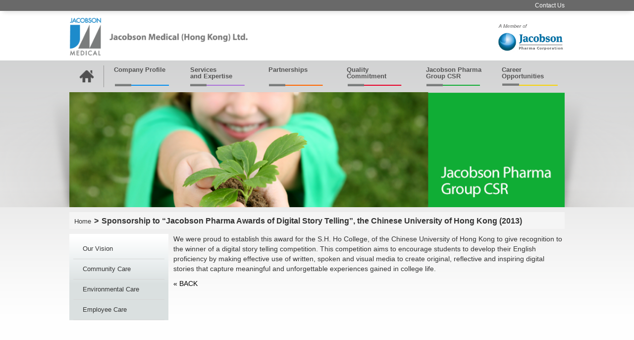

--- FILE ---
content_type: text/html; charset=UTF-8
request_url: https://www.jacobsonmedical.com.hk/sponsorship-to-the-chinese-university-of-hong-kong-2013-2/
body_size: 10792
content:
<!DOCTYPE html>
<!--[if lt IE 7 ]><html class="ie ie6" lang="en"> <![endif]-->
<!--[if IE 7 ]><html class="ie ie7" lang="en"> <![endif]-->
<!--[if IE 8 ]><html class="ie ie8" lang="en"> <![endif]-->
<!--[if (gte IE 9)|!(IE)]><!--><html lang="en" lang="en-US"> <!--<![endif]-->


<!-- An Artem Shashkin design (http://www.temashdesignlab.com) - Proudly powered by WordPress (http://wordpress.org) -->
<meta http-equiv="X-UA-Compatible" content="IE=Edge"/>
<head>

	<!-- Basic Page Needs
  ================================================== -->
	<meta charset="UTF-8">
	<title>Sponsorship to “Jacobson Pharma Awards of Digital Story Telling”, the Chinese University of Hong Kong (2013)贊助香港中文大學 - 「電子故事創作大獎」 (2013) - | Jacobson Medical (Hong Kong) Ltd – a leading pharmaceutical companyJacobson Medical (Hong Kong) Ltd – a leading pharmaceutical company</title>
        
    	<!-- Mobile Specific Metas
  ================================================== -->
	<!--<meta name="viewport" content="width=device-width, initial-scale=1.0">-->
    	<link rel="alternate" type="application/rss+xml" title="Jacobson Medical (Hong Kong) Ltd – a leading pharmaceutical company RSS Feed" href="https://www.jacobsonmedical.com.hk/feed/" />
	<link rel="pingback" href="https://www.jacobsonmedical.com.hk/xmlrpc.php" />

	<!-- CSS
  ================================================== -->

	<link rel="stylesheet" href="https://www.jacobsonmedical.com.hk/wp-content/themes/progress/css/bootstrap.css"> 

      
    

    <!--[if lte IE 9]>
      <script src="https://html5shim.googlecode.com/svn/trunk/html5.js"></script>
    <![endif]-->
	
	
    


    
   <meta name='robots' content='index, follow, max-image-preview:large, max-snippet:-1, max-video-preview:-1' />

	<!-- This site is optimized with the Yoast SEO plugin v19.14 - https://yoast.com/wordpress/plugins/seo/ -->
	<meta name="description" content="We were proud to establish this award for the S.H. Ho College, of the Chinese University of Hong Kong to give recognition to the winner of a digital story" />
	<link rel="canonical" href="https://www.jacobsonmedical.com.hk/sponsorship-to-the-chinese-university-of-hong-kong-2013-2/" />
	<meta property="og:locale" content="en_US" />
	<meta property="og:type" content="article" />
	<meta property="og:title" content="Sponsorship to “Jacobson Pharma Awards of Digital Story Telling”, the Chinese University of Hong Kong (2013)贊助香港中文大學 - 「電子故事創作大獎」 (2013) - | Jacobson Medical (Hong Kong) Ltd – a leading pharmaceutical company" />
	<meta property="og:description" content="We were proud to establish this award for the S.H. Ho College, of the Chinese University of Hong Kong to give recognition to the winner of a digital story" />
	<meta property="og:url" content="https://www.jacobsonmedical.com.hk/sponsorship-to-the-chinese-university-of-hong-kong-2013-2/" />
	<meta property="og:site_name" content="Jacobson Medical (Hong Kong) Ltd – a leading pharmaceutical company" />
	<meta property="article:published_time" content="2014-03-19T07:06:59+00:00" />
	<meta property="article:modified_time" content="2014-03-31T09:12:49+00:00" />
	<meta property="og:image" content="https://www.jacobsonmedical.com.hk/wp-content/uploads/2014/03/present.jpg" />
	<meta property="og:image:width" content="371" />
	<meta property="og:image:height" content="386" />
	<meta property="og:image:type" content="image/jpeg" />
	<meta name="author" content="admin2" />
	<meta name="twitter:card" content="summary_large_image" />
	<meta name="twitter:label1" content="Written by" />
	<meta name="twitter:data1" content="admin2" />
	<script type="application/ld+json" class="yoast-schema-graph">{"@context":"https://schema.org","@graph":[{"@type":"WebPage","@id":"https://www.jacobsonmedical.com.hk/sponsorship-to-the-chinese-university-of-hong-kong-2013-2/","url":"https://www.jacobsonmedical.com.hk/sponsorship-to-the-chinese-university-of-hong-kong-2013-2/","name":"Sponsorship to “Jacobson Pharma Awards of Digital Story Telling”, the Chinese University of Hong Kong (2013)贊助香港中文大學 - 「電子故事創作大獎」 (2013) - | Jacobson Medical (Hong Kong) Ltd – a leading pharmaceutical company","isPartOf":{"@id":"https://www.jacobsonmedical.com.hk/#website"},"primaryImageOfPage":{"@id":"https://www.jacobsonmedical.com.hk/sponsorship-to-the-chinese-university-of-hong-kong-2013-2/#primaryimage"},"image":{"@id":"https://www.jacobsonmedical.com.hk/sponsorship-to-the-chinese-university-of-hong-kong-2013-2/#primaryimage"},"thumbnailUrl":"https://www.jacobsonmedical.com.hk/wp-content/uploads/2014/03/present.jpg","datePublished":"2014-03-19T07:06:59+00:00","dateModified":"2014-03-31T09:12:49+00:00","author":{"@id":"https://www.jacobsonmedical.com.hk/#/schema/person/3fc05bb34fb09a86406ee89f6af57b04"},"description":"We were proud to establish this award for the S.H. Ho College, of the Chinese University of Hong Kong to give recognition to the winner of a digital story","breadcrumb":{"@id":"https://www.jacobsonmedical.com.hk/sponsorship-to-the-chinese-university-of-hong-kong-2013-2/#breadcrumb"},"inLanguage":"en-US","potentialAction":[{"@type":"ReadAction","target":["https://www.jacobsonmedical.com.hk/sponsorship-to-the-chinese-university-of-hong-kong-2013-2/"]}]},{"@type":"ImageObject","inLanguage":"en-US","@id":"https://www.jacobsonmedical.com.hk/sponsorship-to-the-chinese-university-of-hong-kong-2013-2/#primaryimage","url":"https://www.jacobsonmedical.com.hk/wp-content/uploads/2014/03/present.jpg","contentUrl":"https://www.jacobsonmedical.com.hk/wp-content/uploads/2014/03/present.jpg","width":371,"height":386},{"@type":"BreadcrumbList","@id":"https://www.jacobsonmedical.com.hk/sponsorship-to-the-chinese-university-of-hong-kong-2013-2/#breadcrumb","itemListElement":[{"@type":"ListItem","position":1,"name":"Home","item":"https://www.jacobsonmedical.com.hk/"},{"@type":"ListItem","position":2,"name":"Sponsorship to “Jacobson Pharma Awards of Digital Story Telling”, the Chinese University of Hong Kong (2013)"}]},{"@type":"WebSite","@id":"https://www.jacobsonmedical.com.hk/#website","url":"https://www.jacobsonmedical.com.hk/","name":"Jacobson Medical (Hong Kong) Ltd – a leading pharmaceutical company","description":"","potentialAction":[{"@type":"SearchAction","target":{"@type":"EntryPoint","urlTemplate":"https://www.jacobsonmedical.com.hk/?s={search_term_string}"},"query-input":"required name=search_term_string"}],"inLanguage":"en-US"},{"@type":"Person","@id":"https://www.jacobsonmedical.com.hk/#/schema/person/3fc05bb34fb09a86406ee89f6af57b04","name":"admin2","image":{"@type":"ImageObject","inLanguage":"en-US","@id":"https://www.jacobsonmedical.com.hk/#/schema/person/image/","url":"https://secure.gravatar.com/avatar/c55598e7f955e2b795cee27328dbc629?s=96&d=mm&r=g","contentUrl":"https://secure.gravatar.com/avatar/c55598e7f955e2b795cee27328dbc629?s=96&d=mm&r=g","caption":"admin2"},"url":"https://www.jacobsonmedical.com.hk/author/admin2/"}]}</script>
	<!-- / Yoast SEO plugin. -->


<link rel='dns-prefetch' href='//fonts.googleapis.com' />
<link rel="alternate" type="application/rss+xml" title="Jacobson Medical (Hong Kong) Ltd – a leading pharmaceutical company &raquo; Feed" href="https://www.jacobsonmedical.com.hk/feed/" />
<link rel="alternate" type="application/rss+xml" title="Jacobson Medical (Hong Kong) Ltd – a leading pharmaceutical company &raquo; Comments Feed" href="https://www.jacobsonmedical.com.hk/comments/feed/" />
<link rel="alternate" type="application/rss+xml" title="Jacobson Medical (Hong Kong) Ltd – a leading pharmaceutical company &raquo; Sponsorship to “Jacobson Pharma Awards of Digital Story Telling”, the Chinese University of Hong Kong (2013) Comments Feed" href="https://www.jacobsonmedical.com.hk/sponsorship-to-the-chinese-university-of-hong-kong-2013-2/feed/" />
		<!-- This site uses the Google Analytics by MonsterInsights plugin v8.12.1 - Using Analytics tracking - https://www.monsterinsights.com/ -->
							<script
				src="//www.googletagmanager.com/gtag/js?id=UA-24186491-27"  data-cfasync="false" data-wpfc-render="false" type="text/javascript" async></script>
			<script data-cfasync="false" data-wpfc-render="false" type="text/javascript">
				var mi_version = '8.12.1';
				var mi_track_user = true;
				var mi_no_track_reason = '';
				
								var disableStrs = [
										'ga-disable-G-16TVMSP1DG',
															'ga-disable-UA-24186491-27',
									];

				/* Function to detect opted out users */
				function __gtagTrackerIsOptedOut() {
					for (var index = 0; index < disableStrs.length; index++) {
						if (document.cookie.indexOf(disableStrs[index] + '=true') > -1) {
							return true;
						}
					}

					return false;
				}

				/* Disable tracking if the opt-out cookie exists. */
				if (__gtagTrackerIsOptedOut()) {
					for (var index = 0; index < disableStrs.length; index++) {
						window[disableStrs[index]] = true;
					}
				}

				/* Opt-out function */
				function __gtagTrackerOptout() {
					for (var index = 0; index < disableStrs.length; index++) {
						document.cookie = disableStrs[index] + '=true; expires=Thu, 31 Dec 2099 23:59:59 UTC; path=/';
						window[disableStrs[index]] = true;
					}
				}

				if ('undefined' === typeof gaOptout) {
					function gaOptout() {
						__gtagTrackerOptout();
					}
				}
								window.dataLayer = window.dataLayer || [];

				window.MonsterInsightsDualTracker = {
					helpers: {},
					trackers: {},
				};
				if (mi_track_user) {
					function __gtagDataLayer() {
						dataLayer.push(arguments);
					}

					function __gtagTracker(type, name, parameters) {
						if (!parameters) {
							parameters = {};
						}

						if (parameters.send_to) {
							__gtagDataLayer.apply(null, arguments);
							return;
						}

						if (type === 'event') {
														parameters.send_to = monsterinsights_frontend.v4_id;
							var hookName = name;
							if (typeof parameters['event_category'] !== 'undefined') {
								hookName = parameters['event_category'] + ':' + name;
							}

							if (typeof MonsterInsightsDualTracker.trackers[hookName] !== 'undefined') {
								MonsterInsightsDualTracker.trackers[hookName](parameters);
							} else {
								__gtagDataLayer('event', name, parameters);
							}
							
														parameters.send_to = monsterinsights_frontend.ua;
							__gtagDataLayer(type, name, parameters);
													} else {
							__gtagDataLayer.apply(null, arguments);
						}
					}

					__gtagTracker('js', new Date());
					__gtagTracker('set', {
						'developer_id.dZGIzZG': true,
											});
										__gtagTracker('config', 'G-16TVMSP1DG', {"forceSSL":"true"} );
															__gtagTracker('config', 'UA-24186491-27', {"forceSSL":"true"} );
										window.gtag = __gtagTracker;										(function () {
						/* https://developers.google.com/analytics/devguides/collection/analyticsjs/ */
						/* ga and __gaTracker compatibility shim. */
						var noopfn = function () {
							return null;
						};
						var newtracker = function () {
							return new Tracker();
						};
						var Tracker = function () {
							return null;
						};
						var p = Tracker.prototype;
						p.get = noopfn;
						p.set = noopfn;
						p.send = function () {
							var args = Array.prototype.slice.call(arguments);
							args.unshift('send');
							__gaTracker.apply(null, args);
						};
						var __gaTracker = function () {
							var len = arguments.length;
							if (len === 0) {
								return;
							}
							var f = arguments[len - 1];
							if (typeof f !== 'object' || f === null || typeof f.hitCallback !== 'function') {
								if ('send' === arguments[0]) {
									var hitConverted, hitObject = false, action;
									if ('event' === arguments[1]) {
										if ('undefined' !== typeof arguments[3]) {
											hitObject = {
												'eventAction': arguments[3],
												'eventCategory': arguments[2],
												'eventLabel': arguments[4],
												'value': arguments[5] ? arguments[5] : 1,
											}
										}
									}
									if ('pageview' === arguments[1]) {
										if ('undefined' !== typeof arguments[2]) {
											hitObject = {
												'eventAction': 'page_view',
												'page_path': arguments[2],
											}
										}
									}
									if (typeof arguments[2] === 'object') {
										hitObject = arguments[2];
									}
									if (typeof arguments[5] === 'object') {
										Object.assign(hitObject, arguments[5]);
									}
									if ('undefined' !== typeof arguments[1].hitType) {
										hitObject = arguments[1];
										if ('pageview' === hitObject.hitType) {
											hitObject.eventAction = 'page_view';
										}
									}
									if (hitObject) {
										action = 'timing' === arguments[1].hitType ? 'timing_complete' : hitObject.eventAction;
										hitConverted = mapArgs(hitObject);
										__gtagTracker('event', action, hitConverted);
									}
								}
								return;
							}

							function mapArgs(args) {
								var arg, hit = {};
								var gaMap = {
									'eventCategory': 'event_category',
									'eventAction': 'event_action',
									'eventLabel': 'event_label',
									'eventValue': 'event_value',
									'nonInteraction': 'non_interaction',
									'timingCategory': 'event_category',
									'timingVar': 'name',
									'timingValue': 'value',
									'timingLabel': 'event_label',
									'page': 'page_path',
									'location': 'page_location',
									'title': 'page_title',
								};
								for (arg in args) {
																		if (!(!args.hasOwnProperty(arg) || !gaMap.hasOwnProperty(arg))) {
										hit[gaMap[arg]] = args[arg];
									} else {
										hit[arg] = args[arg];
									}
								}
								return hit;
							}

							try {
								f.hitCallback();
							} catch (ex) {
							}
						};
						__gaTracker.create = newtracker;
						__gaTracker.getByName = newtracker;
						__gaTracker.getAll = function () {
							return [];
						};
						__gaTracker.remove = noopfn;
						__gaTracker.loaded = true;
						window['__gaTracker'] = __gaTracker;
					})();
									} else {
										console.log("");
					(function () {
						function __gtagTracker() {
							return null;
						}

						window['__gtagTracker'] = __gtagTracker;
						window['gtag'] = __gtagTracker;
					})();
									}
			</script>
				<!-- / Google Analytics by MonsterInsights -->
		<script type="text/javascript">
window._wpemojiSettings = {"baseUrl":"https:\/\/s.w.org\/images\/core\/emoji\/14.0.0\/72x72\/","ext":".png","svgUrl":"https:\/\/s.w.org\/images\/core\/emoji\/14.0.0\/svg\/","svgExt":".svg","source":{"concatemoji":"https:\/\/www.jacobsonmedical.com.hk\/wp-includes\/js\/wp-emoji-release.min.js?ver=6.1.9"}};
/*! This file is auto-generated */
!function(e,a,t){var n,r,o,i=a.createElement("canvas"),p=i.getContext&&i.getContext("2d");function s(e,t){var a=String.fromCharCode,e=(p.clearRect(0,0,i.width,i.height),p.fillText(a.apply(this,e),0,0),i.toDataURL());return p.clearRect(0,0,i.width,i.height),p.fillText(a.apply(this,t),0,0),e===i.toDataURL()}function c(e){var t=a.createElement("script");t.src=e,t.defer=t.type="text/javascript",a.getElementsByTagName("head")[0].appendChild(t)}for(o=Array("flag","emoji"),t.supports={everything:!0,everythingExceptFlag:!0},r=0;r<o.length;r++)t.supports[o[r]]=function(e){if(p&&p.fillText)switch(p.textBaseline="top",p.font="600 32px Arial",e){case"flag":return s([127987,65039,8205,9895,65039],[127987,65039,8203,9895,65039])?!1:!s([55356,56826,55356,56819],[55356,56826,8203,55356,56819])&&!s([55356,57332,56128,56423,56128,56418,56128,56421,56128,56430,56128,56423,56128,56447],[55356,57332,8203,56128,56423,8203,56128,56418,8203,56128,56421,8203,56128,56430,8203,56128,56423,8203,56128,56447]);case"emoji":return!s([129777,127995,8205,129778,127999],[129777,127995,8203,129778,127999])}return!1}(o[r]),t.supports.everything=t.supports.everything&&t.supports[o[r]],"flag"!==o[r]&&(t.supports.everythingExceptFlag=t.supports.everythingExceptFlag&&t.supports[o[r]]);t.supports.everythingExceptFlag=t.supports.everythingExceptFlag&&!t.supports.flag,t.DOMReady=!1,t.readyCallback=function(){t.DOMReady=!0},t.supports.everything||(n=function(){t.readyCallback()},a.addEventListener?(a.addEventListener("DOMContentLoaded",n,!1),e.addEventListener("load",n,!1)):(e.attachEvent("onload",n),a.attachEvent("onreadystatechange",function(){"complete"===a.readyState&&t.readyCallback()})),(e=t.source||{}).concatemoji?c(e.concatemoji):e.wpemoji&&e.twemoji&&(c(e.twemoji),c(e.wpemoji)))}(window,document,window._wpemojiSettings);
</script>
<style type="text/css">
img.wp-smiley,
img.emoji {
	display: inline !important;
	border: none !important;
	box-shadow: none !important;
	height: 1em !important;
	width: 1em !important;
	margin: 0 0.07em !important;
	vertical-align: -0.1em !important;
	background: none !important;
	padding: 0 !important;
}
</style>
	<link rel='stylesheet' id='fonts-css' href='https://www.jacobsonmedical.com.hk/wp-content/themes/progress/css/fonts.css?ver=6.1.9' type='text/css' media='all' />
<link rel='stylesheet' id='prettyPhoto-css' href='https://www.jacobsonmedical.com.hk/wp-content/themes/progress/css/prettyPhoto.css?ver=6.1.9' type='text/css' media='all' />
<link rel='stylesheet' id='flexslider-css' href='https://www.jacobsonmedical.com.hk/wp-content/themes/progress/css/flexslider.css?ver=6.1.9' type='text/css' media='all' />
<link rel='stylesheet' id='photoswipe-css' href='https://www.jacobsonmedical.com.hk/wp-content/themes/progress/css/photoswipe.css?ver=6.1.9' type='text/css' media='all' />
<link rel='stylesheet' id='bootstrap-responsive-css' href='https://www.jacobsonmedical.com.hk/wp-content/themes/progress/css/bootstrap-responsive.css?ver=6.1.9' type='text/css' media='all' />
<link rel='stylesheet' id='bootstrap-css' href='https://www.jacobsonmedical.com.hk/wp-content/themes/progress/includes/js_composer/assets/bootstrap/css/bootstrap.css?ver=3.4.10' type='text/css' media='screen' />
<link rel='stylesheet' id='js_composer_front-css' href='https://www.jacobsonmedical.com.hk/wp-content/themes/progress/includes/js_composer/assets/css/js_composer_front.css?ver=3.4.10' type='text/css' media='screen' />
<link rel='stylesheet' id='wp-block-library-css' href='https://www.jacobsonmedical.com.hk/wp-includes/css/dist/block-library/style.min.css?ver=6.1.9' type='text/css' media='all' />
<link rel='stylesheet' id='classic-theme-styles-css' href='https://www.jacobsonmedical.com.hk/wp-includes/css/classic-themes.min.css?ver=1' type='text/css' media='all' />
<style id='global-styles-inline-css' type='text/css'>
body{--wp--preset--color--black: #000000;--wp--preset--color--cyan-bluish-gray: #abb8c3;--wp--preset--color--white: #ffffff;--wp--preset--color--pale-pink: #f78da7;--wp--preset--color--vivid-red: #cf2e2e;--wp--preset--color--luminous-vivid-orange: #ff6900;--wp--preset--color--luminous-vivid-amber: #fcb900;--wp--preset--color--light-green-cyan: #7bdcb5;--wp--preset--color--vivid-green-cyan: #00d084;--wp--preset--color--pale-cyan-blue: #8ed1fc;--wp--preset--color--vivid-cyan-blue: #0693e3;--wp--preset--color--vivid-purple: #9b51e0;--wp--preset--gradient--vivid-cyan-blue-to-vivid-purple: linear-gradient(135deg,rgba(6,147,227,1) 0%,rgb(155,81,224) 100%);--wp--preset--gradient--light-green-cyan-to-vivid-green-cyan: linear-gradient(135deg,rgb(122,220,180) 0%,rgb(0,208,130) 100%);--wp--preset--gradient--luminous-vivid-amber-to-luminous-vivid-orange: linear-gradient(135deg,rgba(252,185,0,1) 0%,rgba(255,105,0,1) 100%);--wp--preset--gradient--luminous-vivid-orange-to-vivid-red: linear-gradient(135deg,rgba(255,105,0,1) 0%,rgb(207,46,46) 100%);--wp--preset--gradient--very-light-gray-to-cyan-bluish-gray: linear-gradient(135deg,rgb(238,238,238) 0%,rgb(169,184,195) 100%);--wp--preset--gradient--cool-to-warm-spectrum: linear-gradient(135deg,rgb(74,234,220) 0%,rgb(151,120,209) 20%,rgb(207,42,186) 40%,rgb(238,44,130) 60%,rgb(251,105,98) 80%,rgb(254,248,76) 100%);--wp--preset--gradient--blush-light-purple: linear-gradient(135deg,rgb(255,206,236) 0%,rgb(152,150,240) 100%);--wp--preset--gradient--blush-bordeaux: linear-gradient(135deg,rgb(254,205,165) 0%,rgb(254,45,45) 50%,rgb(107,0,62) 100%);--wp--preset--gradient--luminous-dusk: linear-gradient(135deg,rgb(255,203,112) 0%,rgb(199,81,192) 50%,rgb(65,88,208) 100%);--wp--preset--gradient--pale-ocean: linear-gradient(135deg,rgb(255,245,203) 0%,rgb(182,227,212) 50%,rgb(51,167,181) 100%);--wp--preset--gradient--electric-grass: linear-gradient(135deg,rgb(202,248,128) 0%,rgb(113,206,126) 100%);--wp--preset--gradient--midnight: linear-gradient(135deg,rgb(2,3,129) 0%,rgb(40,116,252) 100%);--wp--preset--duotone--dark-grayscale: url('#wp-duotone-dark-grayscale');--wp--preset--duotone--grayscale: url('#wp-duotone-grayscale');--wp--preset--duotone--purple-yellow: url('#wp-duotone-purple-yellow');--wp--preset--duotone--blue-red: url('#wp-duotone-blue-red');--wp--preset--duotone--midnight: url('#wp-duotone-midnight');--wp--preset--duotone--magenta-yellow: url('#wp-duotone-magenta-yellow');--wp--preset--duotone--purple-green: url('#wp-duotone-purple-green');--wp--preset--duotone--blue-orange: url('#wp-duotone-blue-orange');--wp--preset--font-size--small: 13px;--wp--preset--font-size--medium: 20px;--wp--preset--font-size--large: 36px;--wp--preset--font-size--x-large: 42px;--wp--preset--spacing--20: 0.44rem;--wp--preset--spacing--30: 0.67rem;--wp--preset--spacing--40: 1rem;--wp--preset--spacing--50: 1.5rem;--wp--preset--spacing--60: 2.25rem;--wp--preset--spacing--70: 3.38rem;--wp--preset--spacing--80: 5.06rem;}:where(.is-layout-flex){gap: 0.5em;}body .is-layout-flow > .alignleft{float: left;margin-inline-start: 0;margin-inline-end: 2em;}body .is-layout-flow > .alignright{float: right;margin-inline-start: 2em;margin-inline-end: 0;}body .is-layout-flow > .aligncenter{margin-left: auto !important;margin-right: auto !important;}body .is-layout-constrained > .alignleft{float: left;margin-inline-start: 0;margin-inline-end: 2em;}body .is-layout-constrained > .alignright{float: right;margin-inline-start: 2em;margin-inline-end: 0;}body .is-layout-constrained > .aligncenter{margin-left: auto !important;margin-right: auto !important;}body .is-layout-constrained > :where(:not(.alignleft):not(.alignright):not(.alignfull)){max-width: var(--wp--style--global--content-size);margin-left: auto !important;margin-right: auto !important;}body .is-layout-constrained > .alignwide{max-width: var(--wp--style--global--wide-size);}body .is-layout-flex{display: flex;}body .is-layout-flex{flex-wrap: wrap;align-items: center;}body .is-layout-flex > *{margin: 0;}:where(.wp-block-columns.is-layout-flex){gap: 2em;}.has-black-color{color: var(--wp--preset--color--black) !important;}.has-cyan-bluish-gray-color{color: var(--wp--preset--color--cyan-bluish-gray) !important;}.has-white-color{color: var(--wp--preset--color--white) !important;}.has-pale-pink-color{color: var(--wp--preset--color--pale-pink) !important;}.has-vivid-red-color{color: var(--wp--preset--color--vivid-red) !important;}.has-luminous-vivid-orange-color{color: var(--wp--preset--color--luminous-vivid-orange) !important;}.has-luminous-vivid-amber-color{color: var(--wp--preset--color--luminous-vivid-amber) !important;}.has-light-green-cyan-color{color: var(--wp--preset--color--light-green-cyan) !important;}.has-vivid-green-cyan-color{color: var(--wp--preset--color--vivid-green-cyan) !important;}.has-pale-cyan-blue-color{color: var(--wp--preset--color--pale-cyan-blue) !important;}.has-vivid-cyan-blue-color{color: var(--wp--preset--color--vivid-cyan-blue) !important;}.has-vivid-purple-color{color: var(--wp--preset--color--vivid-purple) !important;}.has-black-background-color{background-color: var(--wp--preset--color--black) !important;}.has-cyan-bluish-gray-background-color{background-color: var(--wp--preset--color--cyan-bluish-gray) !important;}.has-white-background-color{background-color: var(--wp--preset--color--white) !important;}.has-pale-pink-background-color{background-color: var(--wp--preset--color--pale-pink) !important;}.has-vivid-red-background-color{background-color: var(--wp--preset--color--vivid-red) !important;}.has-luminous-vivid-orange-background-color{background-color: var(--wp--preset--color--luminous-vivid-orange) !important;}.has-luminous-vivid-amber-background-color{background-color: var(--wp--preset--color--luminous-vivid-amber) !important;}.has-light-green-cyan-background-color{background-color: var(--wp--preset--color--light-green-cyan) !important;}.has-vivid-green-cyan-background-color{background-color: var(--wp--preset--color--vivid-green-cyan) !important;}.has-pale-cyan-blue-background-color{background-color: var(--wp--preset--color--pale-cyan-blue) !important;}.has-vivid-cyan-blue-background-color{background-color: var(--wp--preset--color--vivid-cyan-blue) !important;}.has-vivid-purple-background-color{background-color: var(--wp--preset--color--vivid-purple) !important;}.has-black-border-color{border-color: var(--wp--preset--color--black) !important;}.has-cyan-bluish-gray-border-color{border-color: var(--wp--preset--color--cyan-bluish-gray) !important;}.has-white-border-color{border-color: var(--wp--preset--color--white) !important;}.has-pale-pink-border-color{border-color: var(--wp--preset--color--pale-pink) !important;}.has-vivid-red-border-color{border-color: var(--wp--preset--color--vivid-red) !important;}.has-luminous-vivid-orange-border-color{border-color: var(--wp--preset--color--luminous-vivid-orange) !important;}.has-luminous-vivid-amber-border-color{border-color: var(--wp--preset--color--luminous-vivid-amber) !important;}.has-light-green-cyan-border-color{border-color: var(--wp--preset--color--light-green-cyan) !important;}.has-vivid-green-cyan-border-color{border-color: var(--wp--preset--color--vivid-green-cyan) !important;}.has-pale-cyan-blue-border-color{border-color: var(--wp--preset--color--pale-cyan-blue) !important;}.has-vivid-cyan-blue-border-color{border-color: var(--wp--preset--color--vivid-cyan-blue) !important;}.has-vivid-purple-border-color{border-color: var(--wp--preset--color--vivid-purple) !important;}.has-vivid-cyan-blue-to-vivid-purple-gradient-background{background: var(--wp--preset--gradient--vivid-cyan-blue-to-vivid-purple) !important;}.has-light-green-cyan-to-vivid-green-cyan-gradient-background{background: var(--wp--preset--gradient--light-green-cyan-to-vivid-green-cyan) !important;}.has-luminous-vivid-amber-to-luminous-vivid-orange-gradient-background{background: var(--wp--preset--gradient--luminous-vivid-amber-to-luminous-vivid-orange) !important;}.has-luminous-vivid-orange-to-vivid-red-gradient-background{background: var(--wp--preset--gradient--luminous-vivid-orange-to-vivid-red) !important;}.has-very-light-gray-to-cyan-bluish-gray-gradient-background{background: var(--wp--preset--gradient--very-light-gray-to-cyan-bluish-gray) !important;}.has-cool-to-warm-spectrum-gradient-background{background: var(--wp--preset--gradient--cool-to-warm-spectrum) !important;}.has-blush-light-purple-gradient-background{background: var(--wp--preset--gradient--blush-light-purple) !important;}.has-blush-bordeaux-gradient-background{background: var(--wp--preset--gradient--blush-bordeaux) !important;}.has-luminous-dusk-gradient-background{background: var(--wp--preset--gradient--luminous-dusk) !important;}.has-pale-ocean-gradient-background{background: var(--wp--preset--gradient--pale-ocean) !important;}.has-electric-grass-gradient-background{background: var(--wp--preset--gradient--electric-grass) !important;}.has-midnight-gradient-background{background: var(--wp--preset--gradient--midnight) !important;}.has-small-font-size{font-size: var(--wp--preset--font-size--small) !important;}.has-medium-font-size{font-size: var(--wp--preset--font-size--medium) !important;}.has-large-font-size{font-size: var(--wp--preset--font-size--large) !important;}.has-x-large-font-size{font-size: var(--wp--preset--font-size--x-large) !important;}
.wp-block-navigation a:where(:not(.wp-element-button)){color: inherit;}
:where(.wp-block-columns.is-layout-flex){gap: 2em;}
.wp-block-pullquote{font-size: 1.5em;line-height: 1.6;}
</style>
<link rel='stylesheet' id='cpsh-shortcodes-css' href='https://www.jacobsonmedical.com.hk/wp-content/plugins/column-shortcodes//assets/css/shortcodes.css?ver=1.0.1' type='text/css' media='all' />
<link rel='stylesheet' id='contact-form-7-css' href='https://www.jacobsonmedical.com.hk/wp-content/plugins/contact-form-7/includes/css/styles.css?ver=5.7.2' type='text/css' media='all' />
<link rel='stylesheet' id='css3_grid_font_yanone-css' href='https://fonts.googleapis.com/css?family=Yanone+Kaffeesatz&#038;ver=6.1.9' type='text/css' media='all' />
<link rel='stylesheet' id='css3_grid_table1_style-css' href='https://www.jacobsonmedical.com.hk/wp-content/themes/progress/includes/plugins/css3_web_pricing_tables_grids/table1/css3_grid_style.css?ver=6.1.9' type='text/css' media='all' />
<link rel='stylesheet' id='css3_grid_table2_style-css' href='https://www.jacobsonmedical.com.hk/wp-content/themes/progress/includes/plugins/css3_web_pricing_tables_grids/table2/css3_grid_style.css?ver=6.1.9' type='text/css' media='all' />
<link rel='stylesheet' id='css3_grid_responsive-css' href='https://www.jacobsonmedical.com.hk/wp-content/themes/progress/includes/plugins/css3_web_pricing_tables_grids/responsive.css?ver=6.1.9' type='text/css' media='all' />
<link rel='stylesheet' id='layerslider_css-css' href='https://www.jacobsonmedical.com.hk/wp-content/themes/progress/includes/plugins/LayerSlider/css/layerslider.css?ver=4.5.5' type='text/css' media='all' />
<script type='text/javascript' src='https://www.jacobsonmedical.com.hk/wp-content/themes/progress/js/jquery.js?ver=6.1.9' id='jquery-js'></script>
<script type='text/javascript' src='https://www.jacobsonmedical.com.hk/wp-content/themes/progress/js/jquery.isotope.min.js?ver=6.1.9' id='isotope-js'></script>
<script type='text/javascript' src='https://www.jacobsonmedical.com.hk/wp-content/themes/progress/js/jquery.prettyPhoto.js?ver=6.1.9' id='prettyPhoto-js'></script>
<script type='text/javascript' src='https://www.jacobsonmedical.com.hk/wp-content/themes/progress/js/jquery.flexslider-min.js?ver=6.1.9' id='flex-js'></script>
<script type='text/javascript' src='https://www.jacobsonmedical.com.hk/wp-content/themes/progress/js/jquery.fitvids.js?ver=6.1.9' id='fitvids-js'></script>
<script type='text/javascript' src='https://www.jacobsonmedical.com.hk/wp-content/themes/progress/js/jquery.easing.1.3.js?ver=6.1.9' id='easing-js'></script>
<script type='text/javascript' src='https://www.jacobsonmedical.com.hk/wp-content/themes/progress/js/superfish.js?ver=6.1.9' id='superfish-js'></script>
<script type='text/javascript' src='https://www.jacobsonmedical.com.hk/wp-content/themes/progress/js/supersubs.js?ver=6.1.9' id='supersubs-js'></script>
<script type='text/javascript' src='https://www.jacobsonmedical.com.hk/wp-content/themes/progress/js/klass.min.js?ver=6.1.9' id='klass-js'></script>
<script type='text/javascript' src='https://www.jacobsonmedical.com.hk/wp-content/themes/progress/js/code.photoswipe-3.0.5.min.js?ver=6.1.9' id='photoswipe-js'></script>
<script type='text/javascript' src='https://www.jacobsonmedical.com.hk/wp-content/plugins/google-analytics-for-wordpress/assets/js/frontend-gtag.min.js?ver=8.12.1' id='monsterinsights-frontend-script-js'></script>
<script data-cfasync="false" data-wpfc-render="false" type="text/javascript" id='monsterinsights-frontend-script-js-extra'>/* <![CDATA[ */
var monsterinsights_frontend = {"js_events_tracking":"true","download_extensions":"doc,pdf,ppt,zip,xls,docx,pptx,xlsx","inbound_paths":"[]","home_url":"https:\/\/www.jacobsonmedical.com.hk","hash_tracking":"false","ua":"UA-24186491-27","v4_id":"G-16TVMSP1DG"};/* ]]> */
</script>
<script type='text/javascript' src='https://www.jacobsonmedical.com.hk/wp-content/themes/progress/includes/plugins/LayerSlider/js/layerslider.kreaturamedia.jquery.js?ver=4.5.5' id='layerslider_js-js'></script>
<script type='text/javascript' src='https://www.jacobsonmedical.com.hk/wp-content/themes/progress/includes/plugins/LayerSlider/js/jquery-easing-1.3.js?ver=1.3.0' id='jquery_easing-js'></script>
<script type='text/javascript' src='https://www.jacobsonmedical.com.hk/wp-content/themes/progress/includes/plugins/LayerSlider/js/jquerytransit.js?ver=0.9.9' id='transit-js'></script>
<script type='text/javascript' src='https://www.jacobsonmedical.com.hk/wp-content/themes/progress/includes/plugins/LayerSlider/js/layerslider.transitions.js?ver=4.5.5' id='layerslider_transitions-js'></script>
<link rel="https://api.w.org/" href="https://www.jacobsonmedical.com.hk/wp-json/" /><link rel="alternate" type="application/json" href="https://www.jacobsonmedical.com.hk/wp-json/wp/v2/posts/764" /><link rel="EditURI" type="application/rsd+xml" title="RSD" href="https://www.jacobsonmedical.com.hk/xmlrpc.php?rsd" />
<link rel="wlwmanifest" type="application/wlwmanifest+xml" href="https://www.jacobsonmedical.com.hk/wp-includes/wlwmanifest.xml" />
<meta name="generator" content="WordPress 6.1.9" />
<link rel='shortlink' href='https://www.jacobsonmedical.com.hk/?p=764' />
<link rel="alternate" type="application/json+oembed" href="https://www.jacobsonmedical.com.hk/wp-json/oembed/1.0/embed?url=https%3A%2F%2Fwww.jacobsonmedical.com.hk%2Fsponsorship-to-the-chinese-university-of-hong-kong-2013-2%2F" />
<link rel="alternate" type="text/xml+oembed" href="https://www.jacobsonmedical.com.hk/wp-json/oembed/1.0/embed?url=https%3A%2F%2Fwww.jacobsonmedical.com.hk%2Fsponsorship-to-the-chinese-university-of-hong-kong-2013-2%2F&#038;format=xml" />

<meta http-equiv="Content-Language" content="en-US" />
<style type="text/css" media="screen">
.qtrans_flag span { display:none }
.qtrans_flag { height:12px; width:18px; display:block }
.qtrans_flag_and_text { padding-left:20px }
.qtrans_flag_en { background:url(https://www.jacobsonmedical.com.hk/wp-content/plugins/qtranslate/flags/gb.png) no-repeat }
.qtrans_flag_zh { background:url(https://www.jacobsonmedical.com.hk/wp-content/plugins/qtranslate/flags/cn.png) no-repeat }
</style>
<link hreflang="zh" href="https://www.jacobsonmedical.com.hk/zh/sponsorship-to-the-chinese-university-of-hong-kong-2013-2/" rel="alternate" />
<link rel="shortcut icon" href="https://www.jacobsonmedical.com.hk/wp-content/uploads/2014/04/web_icon.ico"/>
<!-- Custom Styling -->
<style type="text/css">
body { 
	background-color: #ebebeb;
	background-image: url(https://www.jacobsonmedical.com.hk/wp-content/uploads/2014/01/jacobson_homepage_bg3.png);
	background-attachment: fixed;
	background-repeat: no-repeat;
	background-position: top center; 
}
</style>
<!-- Custom Styling -->
<style type="text/css">
.main_container { 
	background-color: #f7f7f7;
	background-image: url(https://www.jacobsonmedical.com.hk/wp-content/uploads/2014/01/jacobson_homepage_bg3.png);
	background-attachment: fixed;
	background-repeat: no-repeat;
	background-position: top left; 
}
</style>
 
   
    <link rel="stylesheet" href="https://www.jacobsonmedical.com.hk/wp-content/themes/progress/style.css" type="text/css" media="screen, print" />
    
    	<!--<link rel="stylesheet" href="https://www.jacobsonmedical.com.hk/wp-content/themes/progress/css/responsive.css">-->
        

    </script>
    <link rel="stylesheet" type="text/css" href="https://www.jacobsonmedical.com.hk/wp-content/themes/progress/css/print.css" media="print" /> 
    
<!--//WPML Support-->

    <!--<link rel="stylesheet" href="https://www.jacobsonmedical.com.hk/index.php?tdl_custom_css=css" type="text/css" />-->

	<link rel="stylesheet" href="https://www.jacobsonmedical.com.hk?tdl_custom_css=css" type="text/css" />

<!--//\WPML Support-->
   
    <!--[if lte IE 8]>
      <link rel="stylesheet" type="text/css" href="https://www.jacobsonmedical.com.hk/wp-content/themes/progress/css/ie.css" />
    <![endif]-->    
        
    <!-- Embed Google Web Fonts Via API -->
    <script type="text/javascript">
      WebFontConfig = {
        google: { families: [ 'Play',  'Play', 'Arial'] }
      };
      (function() {
        var wf = document.createElement('script');
        wf.src = ('https:' == document.location.protocol ? 'https' : 'http') +
            '://ajax.googleapis.com/ajax/libs/webfont/1/webfont.js';
        wf.type = 'text/javascript';
        wf.async = 'true';
        var s = document.getElementsByTagName('script')[0];
        s.parentNode.insertBefore(wf, s);
      })();	  
	</script>
	<!-- Embed Google Web Fonts Via API -->		<!-- Change the chinese to traditional chinese-->		<script type="text/javascript">	jQuery(document).ready(function(){ jQuery('.lang-zh a span').html('繁體中文');})	</script>
        
		<link rel="icon" href="https://www.jacobsonmedical.com.hk/wp-content/uploads/2014/01/web_icon.ico" type="image/x-icon" />
	
	 <!--IE8 css-->
	
	<!--<link rel="stylesheet" type="text/css" href="ie8.css">-->
	
	

</head>

<body data-rsssl=1 class="post-template-default single single-post postid-764 single-format-standard chrome wpb-js-composer js-comp-ver-3.4.10 vc_responsive">
<!-- IE10 hack -->
<script>
if (navigator.userAgent.indexOf("MSIE 10") > -1) {
    document.body.classList.add("ie10");
}
</script>
<!-- Primary Page Layout
================================================== -->


 

   
  <div class="main_container"> <!-- main container --> 
  
		<!-- Header Longer Part-->
		
		
				<div class="headertopmenu" style="height:auto">
				<div class="container">
					
				

				
		
			<div id="top-header">
			<div id="text-4" class="widget widget_text clearfix">			<div class="textwidget"><a href="https://www.jacobsonmedical.com.hk/?page_id=57">Contact Us</a></div>
		</div>   
		</div>
		
		
				
		<div class="clearfix"></div>      
		</div>
		</div>
		<div id="logocontainer">
			<!-- BEGIN Logo -->
			<div class="container">
			
				<div class="logo">
								<a href="https://www.jacobsonmedical.com.hk" class="header-logo"><img src="https://www.jacobsonmedical.com.hk/wp-content/uploads/2014/01/Jacobson-logo-without-Chinese-Converted1.png" alt="Jacobson Medical (Hong Kong) Ltd – a leading pharmaceutical company"/></a>
								</div>
				<!-- END Logo -->

				<div id="top2">
					<div id="text-2" class="widget widget_text clearfix">			<div class="textwidget"><img src="https://www.jacobsonmedical.com.hk/wp-content/uploads/2016/06/A-member-of-JACOBSON-PHARMA-CORP-logo-web-use.jpg" style="float:right;margin-top:10px;"></img></div>
		</div>   
				</div>
				
			</div>
		</div>
		
			
	 <div id="top-contacts-box"> 
		
		    
			
						

		<div style="clear:both;"></div>                  
							
		<!-- Top Social Icons
		============================================= -->
		
	   <ul id="social-icons">
																																																																																			</ul>
		</div>  
		
	<!-- End of Header Longer Part-->
	
	<div id="maincontent" class="en">
	
<div class="container" style="margin-bottom:10px;"> <!-- container -->
	
       
      
        
    <!-- Header
    ============================================= -->
    <header id="header">

     
        
    <!-- Main Navigation
    ============================================= -->    
    
    <nav>
	<a class="mobile-menu-btn btn" href="javascript:void(0)" data-toggle="collapse" data-target="#mobile-menu-wrapper">
    <span class="mobile-menu-title">MENU</span>
	</a>
    
    <div class="clearfix">
    </div>
    
    <div class="menu-wrapper2 en">  
      
	<ul id="topmenu2" class="sf-menu desktop-menu topmenu"><li id="menu-item-417" class="menu-item menu-item-type-post_type menu-item-object-page menu-item-home menu-item-417"><a href="https://www.jacobsonmedical.com.hk/"> </a></li>
<li id="menu-item-592" class="menu-item menu-item-type-post_type menu-item-object-page menu-item-has-children menu-parent-item menu-item-592"><a href="https://www.jacobsonmedical.com.hk/company-profile/">Company Profile</a>
<ul class="sub-menu">
	<li id="menu-item-25" class="menu-item menu-item-type-post_type menu-item-object-page menu-item-25"><a href="https://www.jacobsonmedical.com.hk/company-profile/about-jacobson-medical/">About Jacobson Medical</a></li>
	<li id="menu-item-26" class="menu-item menu-item-type-post_type menu-item-object-page menu-item-26"><a href="https://www.jacobsonmedical.com.hk/company-profile/mission-and-values/">Mission and Values</a></li>
	<li id="menu-item-27" class="menu-item menu-item-type-post_type menu-item-object-page menu-item-27"><a href="https://www.jacobsonmedical.com.hk/company-profile/our-team-and-strengths/">Our Team and Strengths</a></li>
</ul>
</li>
<li id="menu-item-595" class="menu-item menu-item-type-post_type menu-item-object-page menu-item-has-children menu-parent-item menu-item-595"><a href="https://www.jacobsonmedical.com.hk/services-and-expertise/">Services <br>and Expertise</a>
<ul class="sub-menu">
	<li id="menu-item-22" class="menu-item menu-item-type-post_type menu-item-object-page menu-item-22"><a href="https://www.jacobsonmedical.com.hk/services-and-expertise/sales-and-marketing/">Sales and Marketing</a></li>
	<li id="menu-item-31" class="menu-item menu-item-type-post_type menu-item-object-page menu-item-31"><a href="https://www.jacobsonmedical.com.hk/services-and-expertise/distribution-and-logistics/">Distribution and Logistics</a></li>
	<li id="menu-item-34" class="menu-item menu-item-type-post_type menu-item-object-page menu-item-34"><a href="https://www.jacobsonmedical.com.hk/services-and-expertise/regulatory-support/">Regulatory Support</a></li>
</ul>
</li>
<li id="menu-item-593" class="menu-item menu-item-type-post_type menu-item-object-page menu-item-has-children menu-parent-item menu-item-593"><a href="https://www.jacobsonmedical.com.hk/partners/">Partnerships</a>
<ul class="sub-menu">
	<li id="menu-item-44" class="menu-item menu-item-type-post_type menu-item-object-page menu-item-44"><a href="https://www.jacobsonmedical.com.hk/partners/partnership-values-and-strength/">Partnering with Us</a></li>
	<li id="menu-item-532" class="menu-item menu-item-type-post_type menu-item-object-page menu-item-532"><a href="https://www.jacobsonmedical.com.hk/partners/what-we-can-offer-to-our-partners/">What We Can Offer to Our Partners</a></li>
</ul>
</li>
<li id="menu-item-1229" class="menu-item menu-item-type-post_type menu-item-object-page menu-item-has-children menu-parent-item menu-item-1229"><a href="https://www.jacobsonmedical.com.hk/quality-commitment/regulatory-and-accreditation-compliance/">Quality <br>Commitment</a>
<ul class="sub-menu">
	<li id="menu-item-51" class="menu-item menu-item-type-post_type menu-item-object-page menu-item-51"><a href="https://www.jacobsonmedical.com.hk/quality-commitment/regulatory-and-accreditation-compliance/">Regulatory and Accreditation Compliance</a></li>
</ul>
</li>
<li id="menu-item-596" class="menu-item menu-item-type-post_type menu-item-object-page menu-item-has-children menu-parent-item menu-item-596"><a href="https://www.jacobsonmedical.com.hk/corporate-social-responsibility-crs/">Jacobson Pharma <br>Group CSR</a>
<ul class="sub-menu">
	<li id="menu-item-776" class="menu-item menu-item-type-post_type menu-item-object-page menu-item-776"><a href="https://www.jacobsonmedical.com.hk/corporate-social-responsibility-crs/jacobson-pharma-group-csr/">Our Vision</a></li>
	<li id="menu-item-185" class="menu-item menu-item-type-post_type menu-item-object-page menu-item-185"><a href="https://www.jacobsonmedical.com.hk/corporate-social-responsibility-crs/community-care/">Community Care</a></li>
	<li id="menu-item-184" class="menu-item menu-item-type-post_type menu-item-object-page menu-item-184"><a href="https://www.jacobsonmedical.com.hk/corporate-social-responsibility-crs/environmental-care/">Environmental Care</a></li>
	<li id="menu-item-183" class="menu-item menu-item-type-post_type menu-item-object-page menu-item-183"><a href="https://www.jacobsonmedical.com.hk/corporate-social-responsibility-crs/employee-care/">Employee Care</a></li>
</ul>
</li>
<li id="menu-item-1206" class="menu-item menu-item-type-post_type menu-item-object-page menu-item-1206"><a href="https://www.jacobsonmedical.com.hk/career-opportunities/">Career <br>Opportunities</a></li>
</ul>	
    
    
    <div class="clearfix menu-wrapper-bottom"></div>
    </div>    
    
    </nav>
    
    <!-- </div>
    <div class="clearfix"></div>
    </div> -->
<div id="mobile-menu-wrapper" class="mobile-menu-wrapper collapse">

	<ul id="topmenu" class="mobile-menu topmenu"><li class="menu-item menu-item-type-post_type menu-item-object-page menu-item-home"><a href="https://www.jacobsonmedical.com.hk/"><span class="menu-link-wrap"><strong> </strong></span></a></li>
<li class="menu-item menu-item-type-post_type menu-item-object-page menu-item-has-children menu-parent-item"><a href="https://www.jacobsonmedical.com.hk/company-profile/"><span class="menu-link-wrap"><strong>Company Profile</strong></span></a>
<ul class="sub-menu">
	<li class="menu-item menu-item-type-post_type menu-item-object-page"><a href="https://www.jacobsonmedical.com.hk/company-profile/about-jacobson-medical/"><span class="menu-link-wrap"><strong>About Jacobson Medical</strong></span></a></li>
	<li class="menu-item menu-item-type-post_type menu-item-object-page"><a href="https://www.jacobsonmedical.com.hk/company-profile/mission-and-values/"><span class="menu-link-wrap"><strong>Mission and Values</strong></span></a></li>
	<li class="menu-item menu-item-type-post_type menu-item-object-page"><a href="https://www.jacobsonmedical.com.hk/company-profile/our-team-and-strengths/"><span class="menu-link-wrap"><strong>Our Team and Strengths</strong></span></a></li>
</ul>
</li>
<li class="menu-item menu-item-type-post_type menu-item-object-page menu-item-has-children menu-parent-item"><a href="https://www.jacobsonmedical.com.hk/services-and-expertise/"><span class="menu-link-wrap"><strong>Services <br>and Expertise</strong></span></a>
<ul class="sub-menu">
	<li class="menu-item menu-item-type-post_type menu-item-object-page"><a href="https://www.jacobsonmedical.com.hk/services-and-expertise/sales-and-marketing/"><span class="menu-link-wrap"><strong>Sales and Marketing</strong></span></a></li>
	<li class="menu-item menu-item-type-post_type menu-item-object-page"><a href="https://www.jacobsonmedical.com.hk/services-and-expertise/distribution-and-logistics/"><span class="menu-link-wrap"><strong>Distribution and Logistics</strong></span></a></li>
	<li class="menu-item menu-item-type-post_type menu-item-object-page"><a href="https://www.jacobsonmedical.com.hk/services-and-expertise/regulatory-support/"><span class="menu-link-wrap"><strong>Regulatory Support</strong></span></a></li>
</ul>
</li>
<li class="menu-item menu-item-type-post_type menu-item-object-page menu-item-has-children menu-parent-item"><a href="https://www.jacobsonmedical.com.hk/partners/"><span class="menu-link-wrap"><strong>Partnerships</strong></span></a>
<ul class="sub-menu">
	<li class="menu-item menu-item-type-post_type menu-item-object-page"><a href="https://www.jacobsonmedical.com.hk/partners/partnership-values-and-strength/"><span class="menu-link-wrap"><strong>Partnering with Us</strong></span></a></li>
	<li class="menu-item menu-item-type-post_type menu-item-object-page"><a href="https://www.jacobsonmedical.com.hk/partners/what-we-can-offer-to-our-partners/"><span class="menu-link-wrap"><strong>What We Can Offer to Our Partners</strong></span></a></li>
</ul>
</li>
<li class="menu-item menu-item-type-post_type menu-item-object-page menu-item-has-children menu-parent-item"><a href="https://www.jacobsonmedical.com.hk/quality-commitment/regulatory-and-accreditation-compliance/"><span class="menu-link-wrap"><strong>Quality <br>Commitment</strong></span></a>
<ul class="sub-menu">
	<li class="menu-item menu-item-type-post_type menu-item-object-page"><a href="https://www.jacobsonmedical.com.hk/quality-commitment/regulatory-and-accreditation-compliance/"><span class="menu-link-wrap"><strong>Regulatory and Accreditation Compliance</strong></span></a></li>
</ul>
</li>
<li class="menu-item menu-item-type-post_type menu-item-object-page menu-item-has-children menu-parent-item"><a href="https://www.jacobsonmedical.com.hk/corporate-social-responsibility-crs/"><span class="menu-link-wrap"><strong>Jacobson Pharma <br>Group CSR</strong></span></a>
<ul class="sub-menu">
	<li class="menu-item menu-item-type-post_type menu-item-object-page"><a href="https://www.jacobsonmedical.com.hk/corporate-social-responsibility-crs/jacobson-pharma-group-csr/"><span class="menu-link-wrap"><strong>Our Vision</strong></span></a></li>
	<li class="menu-item menu-item-type-post_type menu-item-object-page"><a href="https://www.jacobsonmedical.com.hk/corporate-social-responsibility-crs/community-care/"><span class="menu-link-wrap"><strong>Community Care</strong></span></a></li>
	<li class="menu-item menu-item-type-post_type menu-item-object-page"><a href="https://www.jacobsonmedical.com.hk/corporate-social-responsibility-crs/environmental-care/"><span class="menu-link-wrap"><strong>Environmental Care</strong></span></a></li>
	<li class="menu-item menu-item-type-post_type menu-item-object-page"><a href="https://www.jacobsonmedical.com.hk/corporate-social-responsibility-crs/employee-care/"><span class="menu-link-wrap"><strong>Employee Care</strong></span></a></li>
</ul>
</li>
<li class="menu-item menu-item-type-post_type menu-item-object-page"><a href="https://www.jacobsonmedical.com.hk/career-opportunities/"><span class="menu-link-wrap"><strong>Career <br>Opportunities</strong></span></a></li>
</ul>

<div class="clearfix"></div>
</div>

    
</header> <!-- /header -->

</div><!-- HomepageSlider or Feature Image-->	<div id="homesliderfeatureimage">		<div id="innerfeature" class="container">					<img src="https://www.jacobsonmedical.com.hk/wp-content/uploads/2014/03/green_banner_03.png"/>						</div>	</div><!-- End of Homepageslider or feature image--><div class="container"><!-- _________________________ Breadcrumbs & Main Title Area _________________________ --><div id="titlebox" style="margin-top:10px;" ><div class="breadcrumb_area2"><ul class="breadcrumb" style=border-bottom:none><li><a href="https://www.jacobsonmedical.com.hk">Home</a></li> <span class="divider"> > </span> <li>Sponsorship to “Jacobson Pharma Awards of Digital Story Telling”, the Chinese University of Hong Kong (2013)</li></ul></div><div class="clearfix"></div></div><!-- feature image--><!-- _________________________ Content Area _________________________ --><div class="row blog"><div id="sidebar" class="span3 equal"><div id="nav_menu-9" class="widget widget_nav_menu clearfix"><ul id="menu-side-menu-group-csr" class="menu"><li id="menu-item-752" class="menu-item menu-item-type-post_type menu-item-object-page menu-item-752"><a href="https://www.jacobsonmedical.com.hk/corporate-social-responsibility-crs/jacobson-pharma-group-csr/">Our Vision</a></li>
<li id="menu-item-191" class="menu-item menu-item-type-post_type menu-item-object-page menu-item-191"><a href="https://www.jacobsonmedical.com.hk/corporate-social-responsibility-crs/community-care/">Community Care</a></li>
<li id="menu-item-190" class="menu-item menu-item-type-post_type menu-item-object-page menu-item-190"><a href="https://www.jacobsonmedical.com.hk/corporate-social-responsibility-crs/environmental-care/">Environmental Care</a></li>
<li id="menu-item-189" class="menu-item menu-item-type-post_type menu-item-object-page menu-item-189"><a href="https://www.jacobsonmedical.com.hk/corporate-social-responsibility-crs/employee-care/">Employee Care</a></li>
</ul></div></div><div id="primary" class="span9 equal"><p>We were proud to establish this award for the S.H. Ho College, of the Chinese University of Hong Kong to give recognition to the winner of a digital story telling competition. This competition aims to encourage students to develop their English proficiency by making effective use of written, spoken and visual media to create original, reflective and inspiring digital stories that capture meaningful and unforgettable experiences gained in college life.</p>
<a href='index.php?page_id=101' style='color:black;'> &#171; BACK </a>       </div>                   </div></div> <script>/********* Equal height of sidebar and main content****/equalheight = function(container){var currentTallest = 0,     currentRowStart = 0,     rowDivs = new Array(),     $el,     topPosition = 0; jQuery(container).each(function() {   $el = jQuery(this);   jQuery($el).height('auto')   topPostion = $el.position().top;   if (currentRowStart != topPostion) {     for (currentDiv = 0 ; currentDiv < rowDivs.length ; currentDiv++) {       rowDivs[currentDiv].height(currentTallest);     }     rowDivs.length = 0; // empty the array     currentRowStart = topPostion;     currentTallest = $el.height();     rowDivs.push($el);   } else {     rowDivs.push($el);     currentTallest = (currentTallest < $el.height()) ? ($el.height()) : (currentTallest);  }   for (currentDiv = 0 ; currentDiv < rowDivs.length ; currentDiv++) {     rowDivs[currentDiv].height(currentTallest);   } });}jQuery(window).load(function() {  equalheight('#maincontent .container .equal');});jQuery(window).load(function() {  //equalheight('#maincontent .container .innerequal');});</script><br class="clearfix" />

</div> <!-- /main container -->

<!-- Footer Menu -->
<div class="container">
	<div class="row">
		<div id="footermenu">
		<ul id="bottommenu" class="footermenu"><li id="menu-item-453" class="menu-item menu-item-type-post_type menu-item-object-page menu-item-has-children menu-parent-item menu-item-453"><a href="https://www.jacobsonmedical.com.hk/company-profile/">Company Profile</a>
<ul class="sub-menu">
	<li id="menu-item-454" class="menu-item menu-item-type-post_type menu-item-object-page menu-item-454"><a href="https://www.jacobsonmedical.com.hk/company-profile/about-jacobson-medical/">About Jacobson Medical</a></li>
	<li id="menu-item-455" class="menu-item menu-item-type-post_type menu-item-object-page menu-item-455"><a href="https://www.jacobsonmedical.com.hk/company-profile/mission-and-values/">Mission and Values</a></li>
	<li id="menu-item-456" class="menu-item menu-item-type-post_type menu-item-object-page menu-item-456"><a href="https://www.jacobsonmedical.com.hk/company-profile/our-team-and-strengths/">Our Team and Strengths</a></li>
</ul>
</li>
<li id="menu-item-457" class="menu-item menu-item-type-post_type menu-item-object-page menu-item-has-children menu-parent-item menu-item-457"><a href="https://www.jacobsonmedical.com.hk/services-and-expertise/">Services and Expertise</a>
<ul class="sub-menu">
	<li id="menu-item-460" class="menu-item menu-item-type-post_type menu-item-object-page menu-item-460"><a href="https://www.jacobsonmedical.com.hk/services-and-expertise/sales-and-marketing/">Sales and Marketing</a></li>
	<li id="menu-item-458" class="menu-item menu-item-type-post_type menu-item-object-page menu-item-458"><a href="https://www.jacobsonmedical.com.hk/services-and-expertise/distribution-and-logistics/">Distribution and Logistics</a></li>
	<li id="menu-item-459" class="menu-item menu-item-type-post_type menu-item-object-page menu-item-459"><a href="https://www.jacobsonmedical.com.hk/services-and-expertise/regulatory-support/">Regulatory Support</a></li>
</ul>
</li>
<li id="menu-item-1042" class="menu-item menu-item-type-post_type menu-item-object-page menu-item-has-children menu-parent-item menu-item-1042"><a href="https://www.jacobsonmedical.com.hk/partners/">Partnerships</a>
<ul class="sub-menu">
	<li id="menu-item-463" class="menu-item menu-item-type-post_type menu-item-object-page menu-item-463"><a href="https://www.jacobsonmedical.com.hk/partners/partnership-values-and-strength/">Partnering with Us</a></li>
	<li id="menu-item-531" class="menu-item menu-item-type-post_type menu-item-object-page menu-item-531"><a href="https://www.jacobsonmedical.com.hk/partners/what-we-can-offer-to-our-partners/">What We Can Offer to Our Partners</a></li>
</ul>
</li>
<li id="menu-item-1228" class="menu-item menu-item-type-post_type menu-item-object-page menu-item-has-children menu-parent-item menu-item-1228"><a title="quailty" href="https://www.jacobsonmedical.com.hk/quality-commitment/regulatory-and-accreditation-compliance/">Quality Commitment</a>
<ul class="sub-menu">
	<li id="menu-item-465" class="menu-item menu-item-type-post_type menu-item-object-page menu-item-465"><a href="https://www.jacobsonmedical.com.hk/quality-commitment/regulatory-and-accreditation-compliance/">Regulatory and Accreditation Compliance</a></li>
</ul>
</li>
<li id="menu-item-467" class="menu-item menu-item-type-post_type menu-item-object-page menu-item-has-children menu-parent-item menu-item-467"><a href="https://www.jacobsonmedical.com.hk/corporate-social-responsibility-crs/">Jacobson Pharma Group CSR</a>
<ul class="sub-menu">
	<li id="menu-item-777" class="menu-item menu-item-type-post_type menu-item-object-page menu-item-777"><a href="https://www.jacobsonmedical.com.hk/corporate-social-responsibility-crs/jacobson-pharma-group-csr/">Our Vision</a></li>
	<li id="menu-item-468" class="menu-item menu-item-type-post_type menu-item-object-page menu-item-468"><a href="https://www.jacobsonmedical.com.hk/corporate-social-responsibility-crs/community-care/">Community Care</a></li>
	<li id="menu-item-469" class="menu-item menu-item-type-post_type menu-item-object-page menu-item-469"><a href="https://www.jacobsonmedical.com.hk/corporate-social-responsibility-crs/environmental-care/">Environmental Care</a></li>
	<li id="menu-item-470" class="menu-item menu-item-type-post_type menu-item-object-page menu-item-470"><a href="https://www.jacobsonmedical.com.hk/corporate-social-responsibility-crs/employee-care/">Employee Care</a></li>
</ul>
</li>
<li id="menu-item-687" class="menu-item menu-item-type-post_type menu-item-object-page menu-item-has-children menu-parent-item menu-item-687"><a href="https://www.jacobsonmedical.com.hk/career-opportunities/">Career Opportunities</a>
<ul class="sub-menu">
	<li id="menu-item-688" class="menu-item menu-item-type-post_type menu-item-object-page menu-item-688"><a href="https://www.jacobsonmedical.com.hk/career-opportunities/">Career Opportunities</a></li>
</ul>
</li>
</ul>		</div>
	</div>
</div>
<!-- End of footer menu-->





<footer>


<div class="copy_container"><div class="container">



<div class="row">

<div class="span5 copytxt">© 2014 Jacobson Medical. All Rights Reserved. Created by <a href='http://www.zizsoft.com'>Zizsoft</a> 
</div>

<div class="span7 menu">
    </div>
<div class="footerright">

<div style="float:right">			<div class="textwidget"><span style="color:white;"><a href="https://www.jacobsonmedical.com.hk/?page_id=260">Privacy Policy</a>| <a href="index.php?page_id=689">Sitemap</a></span></div>
		</div>   
</div>
</div></div></div>		
</footer>

 


 


<a href="#" id="back-to-top"></a>


<!--  Tracking Code  // -->     

<!-- Theme Hook -->
<script type='text/javascript' src='https://www.jacobsonmedical.com.hk/wp-includes/js/underscore.min.js?ver=1.13.4' id='underscore-js'></script>
<script type='text/javascript' src='https://www.jacobsonmedical.com.hk/wp-includes/js/hoverIntent.min.js?ver=1.10.2' id='hoverIntent-js'></script>
<script type='text/javascript' src='https://www.jacobsonmedical.com.hk/wp-includes/js/comment-reply.min.js?ver=6.1.9' id='comment-reply-js'></script>
<script type='text/javascript' src='https://www.jacobsonmedical.com.hk/wp-content/plugins/contact-form-7/includes/swv/js/index.js?ver=5.7.2' id='swv-js'></script>
<script type='text/javascript' id='contact-form-7-js-extra'>
/* <![CDATA[ */
var wpcf7 = {"api":{"root":"https:\/\/www.jacobsonmedical.com.hk\/wp-json\/","namespace":"contact-form-7\/v1"}};
/* ]]> */
</script>
<script type='text/javascript' src='https://www.jacobsonmedical.com.hk/wp-content/plugins/contact-form-7/includes/js/index.js?ver=5.7.2' id='contact-form-7-js'></script>
<script type='text/javascript' src='https://www.jacobsonmedical.com.hk/wp-includes/js/jquery/ui/core.min.js?ver=1.13.2' id='jquery-ui-core-js'></script>
<script type='text/javascript' src='https://www.jacobsonmedical.com.hk/wp-includes/js/jquery/ui/tabs.min.js?ver=1.13.2' id='jquery-ui-tabs-js'></script>
<script type='text/javascript' src='https://www.jacobsonmedical.com.hk/wp-content/themes/progress/includes/js_composer/assets/jquery-ui-tabs-rotate/jquery-ui-tabs-rotate.js?ver=3.4.10' id='jquery_ui_tabs_rotate-js'></script>
<script type='text/javascript' src='https://www.jacobsonmedical.com.hk/wp-content/themes/progress/includes/js_composer/assets/js_composer_front.js?ver=3.4.10' id='wpb_composer_front_js-js'></script>
<script type='text/javascript' src='https://www.jacobsonmedical.com.hk/wp-content/themes/progress/js/bootstrap.js?ver=6.1.9' id='bootstrap-js'></script>
<script type='text/javascript' src='https://www.jacobsonmedical.com.hk/wp-content/themes/progress/js/custom.js?ver=6.1.9' id='custom-js'></script>
<!-- End Document -->

</body>
</html>

--- FILE ---
content_type: text/css; charset=UTF-8
request_url: https://www.jacobsonmedical.com.hk/wp-content/themes/progress/includes/js_composer/assets/css/js_composer_front.css?ver=3.4.10
body_size: 3928
content:
.clearfix {
  *zoom: 1;
}
.clearfix:before,
.clearfix:after {
  display: table;
  content: "";
}
.clearfix:after {
  clear: both;
}
.hide-text {
  font: 0/0 a;
  color: transparent;
  text-shadow: none;
  background-color: transparent;
  border: 0;
}
.input-block-level {
  display: block;
  width: 100%;
  min-height: 28px;
  -webkit-box-sizing: border-box;
  -moz-box-sizing: border-box;
  -ms-box-sizing: border-box;
  box-sizing: border-box;
}
.row-fluid [class*="span"] {
  min-height: 5px;
}
.alert p:last-child,
#content .alert p:last-child,
.wpb_text_column p:last-child,
.wpb_text_column *:last-child,
#content .wpb_text_column p:last-child,
#content .wpb_text_column *:last-child,
.wpb_toggle_content p:last-child,
.wpb_tab .row-fluid:last-child .wpb_content_element,
.wpb_accordion .ui-accordion .ui-accordion-content .row-fluid:last-child .wpb_content_element {
  margin-bottom: 0;
}
.wpb_text_column,
.wpb_tabs,
.wpb_tour,
.wpb_call_to_action,
.wpb_gmaps_widget,
.wpb_accordion,
.wpb_gallery,
.wpb_separator,
.wpb_twitter_widget,
.wpb_flickr_widget,
.wpb_video_widget,
.last_toggle_el_margin,
ul.wpb_thumbnails-fluid > li,
.wpb_single_image {
  margin-bottom: 35px;
}
.alert,
.fb_like,
.twitter-share-button,
.wpb_googleplus,
.wpb_pinterest,
.wpb_button,
.wpb_tab .wpb_content_element,
.wpb_accordion .wpb_content_element,
.wpb_toggle_content {
  margin-bottom: 21.739130434782606px;
}
.vc_text_separator {
  margin-bottom: 11.666666666666666px;
}
a:focus {
  outline: none;
  text-decoration: none;
}

.wpb_content_element img {
  height: auto;
  max-width: 100%;
}


.wpb_separator,
.vc_text_separator {
  border-bottom: 1px solid #f7f7f7;
}
/* Separator
---------------------------------------------------------- */
.wpb_separator {
  clear: both;
  height: 1px;
}
/* Text Separator
---------------------------------------------------------- */
.vc_text_separator {
  position: relative;
  top: -20px;
}
.vc_text_separator div {
  display: inline-block;
  background-color: #ffffff;
  padding: 1px 12px;
  position: relative;
  top: 10px;
}
.separator_align_center {
  text-align: center;
}
.separator_align_left {
  text-align: left;
}
.separator_align_right {
  text-align: right;
}
/* Facebook
---------------------------------------------------------- */
.fb_type_standard {
  height: 25px;
}
.fb_type_standard iframe {
  height: 25px;
}
.fb_type_button_count {
  height: 20px;
}
.fb_type_button_count iframe {
  height: 20px;
}
.fb_type_box_count {
  height: 62px;
}
.fb_type_box_count iframe {
  height: 62px;
}
/* Google plus
---------------------------------------------------------- */
.wpb_googleplus_type_standard {
  height: 25px;
}
.wpb_googleplus_type_small {
  height: 19px;
}
.wpb_googleplus_type_medium {
  height: 21px;
}
.wpb_googleplus_type_tall {
  height: 21px;
}
/* Pinterest
---------------------------------------------------------- */
.wpb_pinterest_type_horizontal {
  height: 21px;
}
.wpb_pinterest_type_vertical {
  height: 60px;
}
.wpb_pinterest_type_none {
  height: 21px;
}
/* Toggle / FAQ
---------------------------------------------------------- */
.wpb_toggle,
#content h4.wpb_toggle {
  background: url(../images/toggle_open.png) no-repeat left center;
  padding-left: 25px;
  clear: both;
  margin-top: 0;
}
.wpb_toggle_title_active,
#content h4.wpb_toggle_title_active {
  background: url(../images/toggle_close.png) no-repeat left center;
}
.wpb_toggle:hover {
  cursor: pointer;
}
.wpb_toggle_content {
  display: none;
  overflow: hidden;
  padding: 0px 0px 0px 25px;
  margin-top: 10px;
}
.wpb_toggle_open {
  display: block;
}
/* Widgetised column element
---------------------------------------------------------- */
.wpb_widgetised_column .wpb_wrapper > ul {
  margin-left: 0;
}
.wpb_widgetised_column .wpb_wrapper > ul > li {
  list-style: none;
  margin-left: 0;
}
/* Button
---------------------------------------------------------- */
a.wpb_button_a {
  text-decoration: none;
  border: none;
}
a.wpb_button_a :hover {
  text-decoration: none;
}
.wpb_button:hover {
  background-image: none;
}
/* Commented out because now jQuery UI.css doesn't have any font properties in it.
.wpb_content_element .ui-widget button {
	font-family: "Lucida Grande";
	font-size: 13px;
}
	.ui-widget button.btn-large {
		font-size: 15px;
	}
	.ui-widget button.btn-small,
	.ui-widget button.btn-mini {
		font-size: 11px;
	}
*/i.icon {
  display: inline-block;
  width: 16px;
  height: 16px;
  line-height: 16px;
  vertical-align: text-top;
  margin-left: 5px;
}
.btn-large i.icon {
  height: 19px;
  margin-left: 9px;
}
.btn-small i.icon {
  height: 15px;
}
.btn-mini i.icon {
  display: none;
}
.wpb_address_book i.icon,
option.wpb_address_book {
  background: url(../images/icons/address-book.png) no-repeat right center;
}
.wpb_alarm_clock i.icon,
option.wpb_alarm_clock {
  background: url(../images/icons/alarm-clock.png) no-repeat right center;
}
.wpb_anchor i.icon,
option.wpb_anchor {
  background: url(../images/icons/anchor.png) no-repeat right center;
}
.wpb_application_image i.icon,
option.wpb_application_image {
  background: url(../images/icons/application-image.png) no-repeat right center;
}
.wpb_arrow i.icon,
option.wpb_arrow {
  background: url(../images/icons/arrow.png) no-repeat right center;
}
.wpb_asterisk i.icon,
option.wpb_asterisk {
  background: url(../images/icons/asterisk.png) no-repeat right center;
}
.wpb_hammer i.icon,
option.wpb_hammer {
  background: url(../images/icons/auction-hammer.png) no-repeat right center;
}
.wpb_balloon i.icon,
option.wpb_balloon {
  background: url(../images/icons/balloon.png) no-repeat right center;
}
.wpb_balloon_buzz i.icon,
option.wpb_balloon_buzz {
  background: url(../images/icons/balloon-buzz.png) no-repeat right center;
}
.wpb_balloon_facebook i.icon,
option.wpb_balloon_facebook {
  background: url(../images/icons/balloon-facebook.png) no-repeat right center;
}
.wpb_balloon_twitter i.icon,
option.wpb_balloon_twitter {
  background: url(../images/icons/balloon-twitter.png) no-repeat right center;
}
.wpb_battery i.icon,
option.wpb_battery {
  background: url(../images/icons/battery-full.png) no-repeat right center;
}
.wpb_binocular i.icon,
option.wpb_binocular {
  background: url(../images/icons/binocular.png) no-repeat right center;
}
.wpb_document_excel i.icon,
option.wpb_document_excel {
  background: url(../images/icons/blue-document-excel.png) no-repeat right center;
}
.wpb_document_image i.icon,
option.wpb_document_image {
  background: url(../images/icons/blue-document-image.png) no-repeat right center;
}
.wpb_document_music i.icon,
option.wpb_document_music {
  background: url(../images/icons/blue-document-music.png) no-repeat right center;
}
.wpb_document_office i.icon,
option.wpb_document_office {
  background: url(../images/icons/blue-document-office.png) no-repeat right center;
}
.wpb_document_pdf i.icon,
option.wpb_document_pdf {
  background: url(../images/icons/blue-document-pdf.png) no-repeat right center;
}
.wpb_document_powerpoint i.icon,
option.wpb_document_powerpoint {
  background: url(../images/icons/blue-document-powerpoint.png) no-repeat right center;
}
.wpb_document_word i.icon,
option.wpb_document_word {
  background: url(../images/icons/blue-document-word.png) no-repeat right center;
}
.wpb_bookmark i.icon,
option.wpb_bookmark {
  background: url(../images/icons/bookmark.png) no-repeat right center;
}
.wpb_camcorder i.icon,
option.wpb_camcorder {
  background: url(../images/icons/camcorder.png) no-repeat right center;
}
.wpb_camera i.icon,
option.wpb_camera {
  background: url(../images/icons/camera.png) no-repeat right center;
}
.wpb_chart i.icon,
option.wpb_chart {
  background: url(../images/icons/chart.png) no-repeat right center;
}
.wpb_chart_pie i.icon,
option.wpb_chart_pie {
  background: url(../images/icons/chart-pie.png) no-repeat right center;
}
.wpb_clock i.icon,
option.wpb_clock {
  background: url(../images/icons/clock.png) no-repeat right center;
}
.wpb_play i.icon,
option.wpb_play {
  background: url(../images/icons/control.png) no-repeat right center;
}
.wpb_fire i.icon,
option.wpb_fire {
  background: url(../images/icons/fire.png) no-repeat right center;
}
.wpb_heart i.icon,
option.wpb_heart {
  background: url(../images/icons/heart.png) no-repeat right center;
}
.wpb_mail i.icon,
option.wpb_mail {
  background: url(../images/icons/mail.png) no-repeat right center;
}
.wpb_shield i.icon,
option.wpb_shield {
  background: url(../images/icons/plus-shield.png) no-repeat right center;
}
.wpb_video i.icon,
option.wpb_video {
  background: url(../images/icons/video.png) no-repeat right center;
}
/* Call to action
---------------------------------------------------------- */
.wpb_call_to_action {
  position: relative;
  background-color: #f7f7f7;
  padding: 20px;
  padding: 2.127659574%;
  border: 1px solid #f0f0f0;
  -webkit-box-sizing: border-box;
  -moz-box-sizing: border-box;
  box-sizing: border-box;
}
.wpb_call_to_action .wpb_button {
  margin: 0;
  -webkit-box-sizing: border-box;
  -moz-box-sizing: border-box;
  box-sizing: border-box;
}
.cta_align_left .wpb_button {
  float: left;
}
.cta_align_right .wpb_button {
  float: right;
}
.cta_align_left .wpb_button,
.cta_align_right .wpb_button {
  max-width: 27.872340426%;
}
.cta_align_left .wpb_call_text,
.cta_align_right .wpb_call_text {
  width: 70%;
  float: left;
  clear: none;
}
.cta_align_left .wpb_call_text {
  float: right;
}
.wpb_call_to_action .wpb_call_text,
#content .wpb_call_to_action .wpb_call_text {
  margin: 0;
  padding-top: 0;
}
.cta_align_bottom {
  text-align: center;
}
.cta_align_bottom .wpb_button {
  position: static;
  margin-top: 2.127659574%;
  display: inline-block;
}
@media (max-width: 600px) {
  .vc_responsive .cta_align_left .wpb_button,
  .vc_responsive .cta_align_right .wpb_button {
    max-width: 70%;
    width: 70%;
    float: none;
    display: block;
    margin: 3% auto;
  }
  .vc_responsive .cta_align_left .wpb_call_text,
  .vc_responsive .cta_align_right .wpb_call_text {
    width: auto;
    max-width: none;
    text-align: center;
  }
}
/* Google maps
---------------------------------------------------------- */
.wpb_gmaps_widget .wpb_map_wraper {
  background-color: #f7f7f7;
  padding: 5px;
}
.wpb_gmaps_widget .wpb_map_wraper iframe {
  margin-bottom: 0;
  padding: 0;
  display: block;
}
/* Tabs + jQuery UI theme mod
---------------------------------------------------------- */
.ui-tabs-nav li a:focus,
.wpb_accordion_section h3 a:focus,
.wpb_tour_next_prev_nav a:focus {
  outline: none;
}
#content .wpb_content_element .ui-tabs .ui-tabs-nav {
  margin: 0;
}
.wpb_content_element .ui-tabs,
.wpb_content_element .ui-tabs .ui-tabs-nav {
  padding: 0;
}
.wpb_content_element .ui-tabs .ui-tabs-nav a,
.wpb_content_element .ui-accordion-header a {
  border-bottom: none;
}
.wpb_content_element .ui-tabs .ui-tabs-nav {
  margin: 0;
}
.wpb_content_element .ui-tabs .ui-tabs-hide {
  display: none;
}
.wpb_content_element .ui-state-default .ui-icon,
.wpb_content_element .ui-state-active .ui-icon {
  background-image: url(../images/toggle_open.png);
  background-position: 0 0;
  position: absolute;
  right: 0.5em;
  top: 0.7em;
}
.wpb_content_element .ui-state-active .ui-icon {
  background-image: url(../images/toggle_close.png);
}
.wpb_content_element .ui-tabs .ui-tabs-nav li,
.wpb_content_element .ui-accordion .ui-accordion-header,
.wpb_tabs .ui-tabs .ui-tabs-panel {
  background-color: #f7f7f7;
}
.wpb_content_element .ui-tabs .ui-tabs-nav li,
.wpb_content_element .ui-accordion .ui-accordion-header {
  transition: all 0.2s linear;
  -moz-transition: all 0.2s linear;
  -webkit-transition: all 0.2s linear;
  -o-transition: all 0.2s linear;
}
.wpb_content_element .ui-tabs .ui-tabs-nav li:hover,
.wpb_content_element .ui-accordion .ui-accordion-header:hover {
  background: #f0f0f0;
}
.wpb_tabs .ui-tabs .ui-tabs-panel,
.wpb_accordion .ui-accordion .ui-accordion-content {
  padding: 1em;
}
.wpb_content_element div.ui-tabs .ui-tabs-nav li,
.wpb_content_element div.ui-tabs .ui-tabs-nav li.ui-tabs-active {
  margin-bottom: 0;
  padding-bottom: 0;
}
/* Tour
---------------------------------------------------------- */
.wpb_tour .ui-tabs .ui-tabs-nav {
  float: left;
  width: 31.914893614%;
}
.wpb_tour .ui-tabs .ui-tabs-nav li,
.wpb_tour .ui-tabs .ui-tabs-nav li.ui-tabs-selected {
  clear: both;
  margin-right: 0;
  width: 100%;
}
.wpb_tour .ui-tabs .ui-tabs-nav li.ui-tabs-selected {
  padding-bottom: 0;
}
.wpb_tour .ui-tabs .ui-tabs-nav li a {
  float: none;
  display: block;
}
.wpb_tour .wpb_tab,
.wpb_tour .wpb_tab.ui-tabs-panel {
  border: none;
  float: left;
  width: 68.085106386%;
  -webkit-box-sizing: border-box;
  -moz-box-sizing: border-box;
  box-sizing: border-box;
  padding: 0 0 0 21.739130434782606px;
}
.wpb_tour_next_prev_nav {
  margin-left: 31.914893614%;
  padding-left: 21.739130434782606px;
  font-size: 80%;
}
.wpb_tour_next_prev_nav a {
  border-bottom: 1px dotted;
  text-decoration: none;
}
.wpb_tour_next_prev_nav a :hover {
  text-decoration: none;
  border-bottom: none;
}
.wpb_tour_next_prev_nav span {
  width: 48%;
  display: inline-block;
  padding-top: 10px;
  float: left;
}
.wpb_tour_next_prev_nav span.wpb_next_slide {
  text-align: right;
  float: right;
}
/* Re-layout slides if it is to small */
.wpb_tour.span3 .ui-tabs-nav,
.wpb_tour.span2 .ui-tabs-nav,
.wpb_tour.span3 .wpb_column_container,
.wpb_tour.span2 .wpb_column_container {
  width: auto;
  float: none;
}
.wpb_tour.span3 .wpb_tour_next_prev_nav,
.wpb_tour.span2 .wpb_tour_next_prev_nav {
  margin-left: 0;
}
.wpb_tour.span3 .ui-tabs-nav li,
.wpb_tour.span2 .ui-tabs-nav li,
.wpb_tour.span3 .ui-tabs-nav li.ui-tabs-selected,
.wpb_tour.span2 .ui-tabs-nav li.ui-tabs-selected,
.wpb_tour.span3 .wpb_tour_next_prev_nav,
.wpb_tour.span2 .wpb_tour_next_prev_nav {
  width: 100%;
  padding-left: 0;
}
.wpb_tour.span3 .wpb_tab,
.wpb_tour.span2 .wpb_tab {
  padding-left: 0;
  width: 100%;
  float: none;
  padding-top: 0.8em;
}
/* Accordion
---------------------------------------------------------- */
#content .wpb_accordion .ui-accordion .ui-accordion-header,
.wpb_accordion .ui-accordion .ui-accordion-header {
  margin-bottom: 0;
  padding-top: 0;
  text-transform: none;
  line-height: inherit;
  letter-spacing: inherit;
}
#content .wpb_accordion .ui-accordion .ui-accordion-header a,
.wpb_accordion .ui-accordion .ui-accordion-header a {
  padding-left: 2em;
}
/* Twitter
---------------------------------------------------------- */
#content .wpb_twitter_widget ul.tweet_list,
.wpb_twitter_widget ul.tweet_list {
  margin: 0;
  padding: 0;
}
#content .wpb_twitter_widget ul.tweet_list li,
.wpb_twitter_widget ul.tweet_list li {
  list-style: none;
  border-bottom: 1px solid #f7f7f7;
  margin: 0 0 1em 0;
  padding-bottom: 1em;
}
.wpb_twitter_widget .tweet_time {
  padding-left: 5px;
  color: #f7f7f7;
}
.wpb_twitter_widget p.twitter_follow_button_wrap {
  margin-bottom: 0;
}
.wpb_twitter_widget .twitter_follow_button {
  background-image: url(../images/twitter_bird.png);
  background-position: left center;
  background-repeat: no-repeat;
  padding-left: 25px;
  display: inline-block;
  min-height: 16px;
}
body ul.wpb_thumbnails-fluid li {
  list-style: none !important;
  /* No need in list style never */

  background-image: none;
  /* some themes add bg image as a bullet */

  padding: 0;
}
body ul.wpb_thumbnails-fluid li .entry-content *:last-child {
  margin-bottom: 0;
}
body .row-fluid .wpb_grid ul.wpb_thumbnails-fluid,
body .row-fluid .wpb_filtered_grid ul.wpb_thumbnails-fluid {
  margin: 0 0 0 -2.127659574%;
  padding: 0;
  width: 102.127659574%;
  overflow: visible !important;
}
.row-fluid ul.wpb_thumbnails-fluid > [class*="span"] {
  margin-left: 2.127659574%;
}
/* Grid adjustments */
.wpb_grid .wpb_thumbnails-fluid > .span3,
.wpb_filtered_grid .wpb_thumbnails-fluid > .span3 {
  width: 22.802340426%;
}
.wpb_grid .wpb_thumbnails-fluid > .span4,
.wpb_filtered_grid .wpb_thumbnails-fluid > .span4 {
  width: 31.135673759333336%;
}
.wpb_grid .wpb_thumbnails-fluid > .span6,
.wpb_filtered_grid .wpb_thumbnails-fluid > .span6 {
  width: 47.832340426%;
}
.wpb_grid .wpb_thumbnails-fluid > .span12,
.wpb_filtered_grid .wpb_thumbnails-fluid > .span12 {
  width: 97.872340426%;
}
@media (max-width: 767px) {
  .vc_responsive .wpb_thumbnails-fluid {
    margin-left: 0;
    width: 100%;
  }
  .vc_responsive .wpb_grid .wpb_thumbnails-fluid [class*="span"] {
    width: 97.872340426%;
    float: none;
    display: block;
    margin-left: 0;
    margin-right: 0;
  }
}
/* Teaser grid
---------------------------------------------------------- */
.wpb_teaser_grid .entry-content {
  margin: 0;
  padding: 0;
  width: 100%;
}
.grid_layout-thumbnail .post-thumb {
  margin-bottom: 0;
}
.grid_layout-thumbnail .post-thumb img {
  max-width: 100%;
}
/* Carousel layout
---------------------------------------------------------- */
.wpb_carousel .wpb_wrapper {
  position: relative;
}
.wpb_carousel .prev,
.wpb_carousel .next {
  position: absolute;
  top: 3px;
  background-color: #f7f7f7;
  padding: 0px 6px 0px 6px;
  font-size: 12px;
  z-index: 10;
  text-decoration: none;
  transition: all 0.2s linear;
  -moz-transition: all 0.2s linear;
  -webkit-transition: all 0.2s linear;
  -o-transition: all 0.2s linear;
}
.wpb_carousel .prev:hover,
.wpb_carousel .next:hover {
  background-color: #f0f0f0;
}
.wpb_carousel .prev {
  right: 30px;
}
.wpb_carousel .next {
  right: 0px;
}
.wpb_carousel .wpb_thumbnails-fluid {
  width: 100%;
}
.wpb_carousel .wpb_thumbnails-fluid > [class*="span"] {
  height: auto !important;
}
/*** Categories filter ***/
.wpb_teaser_grid .categories_filter,
.wpb_categories_filter {
  list-style: none;
  list-style-type: none;
  padding: 0;
  margin: 0 0 10px 0;
}
.wpb_teaser_grid .categories_filter li,
.wpb_categories_filter li {
  display: block;
  float: left;
  margin: 0 10px 10px 0;
}
.wpb_teaser_grid .categories_filter li a,
.wpb_categories_filter li a {
  border: none;
  text-decoration: none;
}
.wpb_teaser_grid .categories_filter li a:hover,
.wpb_categories_filter li a:hover {
  border-bottom: 1px dotted;
}
.wpb_teaser_grid .categories_filter li.active a,
.wpb_categories_filter li.active a {
  border-bottom: 1px dotted;
}
/* Image grid
---------------------------------------------------------- */
.wpb_image_grid .wpb_image_grid_ul {
  margin-left: 0;
  padding: 0;
}
.wpb_image_grid .wpb_image_grid_ul .isotope-item {
  list-style: none;
  margin: 0 1px 1px 0;
  max-width: 100%;
}
.wpb_image_grid .wpb_image_grid_ul a {
  display: block;
}
.wpb_image_grid .wpb_image_grid_ul img {
  display: block;
  max-width: 100%;
  height: auto;
}
/* Gallery

.wpb_gallery {
  position: relative;
  background: none;
  -webkit-border-radius: 0px;
  -moz-border-radius: 0px;
  border-radius: 0px;
  -webkit-box-shadow: none;
  -moz-box-shadow: none;
  box-shadow: none;
}
.wpb_gallery .wpb_gallery_slides {
  position: relative;
  margin: 0;
  border: none;
  background: none;
}
.wpb_gallery .wpb_gallery_slides a {
  padding: 0;
  margin: 0;
}
.wpb_gallery .wpb_gallery_slides .nivo-controlNav,
.wpb_gallery .wpb_gallery_slides .flex-control-nav {
  right: 10px;
  bottom: auto;
  top: 10px;
  width: auto;
  position: absolute;
  z-index: 50;
  font-size: 1px;
  padding: 0;
}
.wpb_gallery .wpb_gallery_slides .nivo-controlNav li,
.wpb_gallery .wpb_gallery_slides .flex-control-nav li {
  margin: 0;
  padding: 0;
}
.wpb_gallery .wpb_gallery_slides .nivo-controlNav a,
.wpb_gallery .wpb_gallery_slides .flex-control-nav a {
  background-color: #f7f7f7;
  padding: 0;
  margin: 0 0 0 3px;
  font-size: 1px;
  text-indent: 100px;
  overflow: hidden;
  border: none;
  float: left;
  width: 6px;
  height: 6px;
  -webkit-border-radius: 0;
  -moz-border-radius: 0;
  border-radius: 0;
  transition: all 0.2s linear;
  -moz-transition: all 0.2s linear;
  -webkit-transition: all 0.2s linear;
  -o-transition: all 0.2s linear;
}
.wpb_gallery .wpb_gallery_slides .nivo-controlNav a.active,
.wpb_gallery .wpb_gallery_slides .flex-control-nav a.active,
.wpb_gallery .wpb_gallery_slides .nivo-controlNav a:hover,
.wpb_gallery .wpb_gallery_slides .flex-control-nav a:hover,
.wpb_gallery .wpb_gallery_slides .nivo-controlNav a.flex-active,
.wpb_gallery .wpb_gallery_slides .flex-control-nav a.flex-active {
  background-color: #c4c4c4;
  cursor: pointer;
}
.wpb_gallery .wpb_gallery_slides:hover .flex-direction-nav,
.wpb_gallery .wpb_gallery_slides:hover .nivo-directionNav {
  opacity: 1;
  filter: alpha(opacity=100);
}
.wpb_gallery .wpb_gallery_slides .nivo-caption {
  display: none !important;
}
.wpb_gallery .flex-direction-nav,
.wpb_gallery .nivo-directionNav {
  opacity: 0;
  filter: alpha(opacity=0);
  transition: opacity 0.2s linear;
  -moz-transition: opacity 0.2s linear;
  -webkit-transition: opacity 0.2s linear;
  -o-transition: opacity 0.2s linear;
}
.wpb_gallery .flex-direction-nav a,
.wpb_gallery .nivo-directionNav a {
  background-image: url(../images/arrows.png);
  width: 36px;
  height: 39px;
  border: none;
  display: block;
  text-indent: -9999px;
}
.wpb_gallery .flex-direction-nav .flex-next,
.wpb_gallery .nivo-directionNav .flex-next,
.wpb_gallery .flex-direction-nav .nivo-nextNav,
.wpb_gallery .nivo-directionNav .nivo-nextNav {
  background-position: 0 -39px;
  right: 0px;
  opacity: 1;
  filter: alpha(opacity=100);
}
.wpb_gallery .flex-direction-nav .flex-prev,
.wpb_gallery .nivo-directionNav .flex-prev,
.wpb_gallery .flex-direction-nav .nivo-prevNav,
.wpb_gallery .nivo-directionNav .nivo-prevNav {
  left: 0px;
  opacity: 1;
  filter: alpha(opacity=100);
}
---------------------------------------------------------- */
/*** remove ul & li margins ***/#content .wpb_gallery_slides ul.slides,
.content .wpb_gallery_slides ul.slides,
.wpb_gallery_slides ul.slides,
#content .wpb_gallery_slides ul.flex-direction-nav,
.content .wpb_gallery_slides ul.flex-direction-nav,
.wpb_gallery_slides ul.flex-direction-nav,
body .wpb_gallery_slides ul li,
.wpb_content_element .wpb_gallery_slides ul li {
  list-style: none;
  padding: 0;
  background-image: none;
  margin: 0;
}
.alert .messagebox_text {
  padding-left: 28px;
  background: url(../vc/alert.png) no-repeat left center;
}
.alert-info .messagebox_text {
  background: url(../vc/info.png) no-repeat left center;
}
.alert-success .messagebox_text {
  background: url(../vc/tick.png) no-repeat left center;
}
.alert-error .messagebox_text {
  background: url(../vc/exclamation.png) no-repeat left center;
}
/* Flickr stream
---------------------------------------------------------- */
.flickr_badge_image {
  margin: 0 10px 10px 0px;
  width: 72px;
  height: 72px;
  float: left;
  border: 1px solid #fff;
  background: none;
  padding: 0;
  -webkit-box-shadow: 0px 0px 10px #f7f7f7;
  -o-box-shadow: 0px 0px 10px #f7f7f7;
  -moz-box-shadow: 0px 0px 10px #f7f7f7;
  box-shadow: 0px 0px 10px #f7f7f7;
}
.flickr_badge_image a {
  border: none;
}
.flickr_badge_image img {
  margin: 0;
  overflow: hidden;
  position: relative;
  width: 100%;
  height: 100%;
  max-width: 100%;
  max-height: 100%;
}
p.flickr_stream_wrap {
  clear: both;
  margin-bottom: 0;
}
p.flickr_stream_wrap a {
  background-image: url(../images/flickr.png);
  background-repeat: no-repeat;
  background-position: left center;
  padding-left: 25px;
  display: inline-block;
}
/* Video widget
---------------------------------------------------------- */
.wpb_video_widget .wpb_wrapper .wpb_video_wrapper {
  padding-top: 56%;
  position: relative;
}
.wpb_video_widget .wpb_wrapper iframe {
  width: 100%;
  height: 100%;
  display: block;
  position: absolute;
  margin: 0;
  top: 0;
  left: 0;
  -webkit-box-sizing: border-box;
  -moz-box-sizing: border-box;
  box-sizing: border-box;
}
.wpb_posts_slider .flex-caption,
.wpb_posts_slider .nivo-caption {
  background-color: #f7f7f7;
  opacity: 1;
  color: inherit;
  padding: 10px 15px;
  position: static;
}
/* Make all grid-sized elements block level again */
@media (max-width: 480px) {
  .vc_responsive div.row-fluid div[class*="span"] {
    float: none;
    display: block;
    width: auto;
    margin-left: 0;
  }
  .vc_responsive .wpb_tour .ui-tabs .ui-tabs-nav,
  .vc_responsive .wpb_tour .wpb_tab,
  .vc_responsive .wpb_tour_next_prev_nav {
    width: 100%;
    float: none;
    margin-left: 0;
  }
  .vc_responsive #content .wpb_tour .ui-tabs .ui-tabs-nav {
    margin-bottom: 10px;
  }
}
/* That way icons will be accessible via css in front end too
---------------------------------------------------------- */
#wpb_visual_composer-elements [class*="icon-"],
[class^="icon-wpb"],
[class*=" icon-wpb"] {
  margin-right: 7px;
}
[class^="icon-wpb"],
[class*=" icon-wpb"] {
  background-image: url(../images/icons/elements/sprite.png);
  background-position: center center;
  width: 16px;
  height: 16px;
  margin-top: -1px;
}
.icon-wpb-application-icon-large {
  background-position: 0 0;
}
.icon-wpb-application-plus {
  background-position: 0 -18px;
}
.icon-wpb-balloon-facebook-left {
  background-position: 0 -36px;
}
.icon-wpb-balloon-twitter-left {
  background-position: 0 -54px;
}
.icon-wpb-film-youtube {
  background-position: 0 -72px;
}
.icon-wpb-images-stack {
  background-position: 0 -90px;
}
.icon-wpb-information-white {
  background-position: 0 -108px;
}
.icon-wpb-layer-shape-text {
  background-position: 0 -126px;
}
.icon-wpb-layout_sidebar {
  background-position: 0 -144px;
}
.icon-wpb-map-pin {
  background-position: 0 -162px;
}
.icon-wpb-slideshow {
  background-position: 0 -180px;
}
.icon-wpb-toggle-small-expand {
  background-position: 0 -198px;
}
.icon-wpb-ui-accordion {
  background-position: 0 -216px;
}
.icon-wpb-ui-button {
  background-position: 0 -234px;
}
.icon-wpb-ui-separator-label {
  background-position: 0 -252px;
}
.icon-wpb-ui-separator {
  background-position: 0 -270px;
}
.icon-wpb-ui-tab-content-vertical {
  background-position: 0 -288px;
}
.icon-wpb-ui-tab-content {
  background-position: 0 -306px;
}
.icon-wpb-single-image {
  background-image: url(../images/icons/elements/single-image.png);
}
.icon-wpb-call-to-action {
  background-image: url(../images/icons/elements/call-to-action.png);
}
.icon-wpb-pinterest {
  background-image: url(../images/icons/elements/pinterest.png);
}
.icon-wpb-raw-html {
  background-image: url(../images/icons/elements/raw-html.png);
}
.icon-wpb-raw-javascript {
  background-image: url(../images/icons/elements/raw-javascript.png);
}
.icon-wpb-flickr {
  background-image: url(../images/icons/elements/flickr.png);
}
/*** VVV ***/


--- FILE ---
content_type: text/css; charset=UTF-8
request_url: https://www.jacobsonmedical.com.hk/wp-content/themes/progress/style.css
body_size: 22609
content:
/*-----------------------------------------------------------------------------------



	Theme Name: Progress Wordpress Theme

	Theme URI: http://temashdesign.com/progress/

	Description: Progress is a modern, powerful and professional multi-purpose responsive portfolio/business theme built with HTML5 and CSS3.

	Author: Artem Shashkin

	Author URI: http://themeforest.net/user/temash/portfolio

	License: GNU General Public License version 3.0

	License URI: http://www.gnu.org/licenses/gpl-3.0.html

	Version: 1.4

	

	All files, unless otherwise stated, are released under the GNU General Public License

	version 3.0 (http://www.gnu.org/licenses/gpl-3.0.html)



----------------------------------------------- ------------------------------------*/



/* #General Wordpress Styles

================================================== */


/** Non Responsive**/
html{  min-width:1024px;}

.alignnone {

	margin: 5px 20px 20px 0;

}

.aligncenter, div.aligncenter {

	display:block;

	margin: 5px auto 5px auto;

}

.alignright {

	float:right;

	margin: 5px 0 20px 20px;

}

.alignleft {

	float:left;

	margin: 5px 20px 20px 0;

}

.aligncenter {

	display: block;

	text-align:center;

	margin: 5px auto 5px auto;

}

a img.alignright {

	float:right;

	margin: 5px 0 20px 20px;

}

a img.alignnone {

	margin: 5px 20px 20px 0;

}

a img.alignleft {

	float:left;

	margin: 5px 20px 15px 0;

}

a img.aligncenter {

	display: block;

	margin-left: auto;

	margin-right: auto

}

em {

	font-style:italic;

}

.wp-caption {

	background: none;

	border: none;

	max-width: 96%; /* Image does not overflow the content area */

	padding: 5px 3px 10px;

	text-align: center;

}

.wp-caption.alignnone {

	margin: 5px 20px 0px 0;

}

.wp-caption.alignleft {

	margin: 5px 20px 0px 0;

}

.wp-caption.alignright {

	margin: 5px 0 0px 20px;

}

.wp-caption img {

	border: 0 none;

	height: auto;

	margin:0;

	max-width: 98.5%;

	padding:0;

	width: auto;

}

.wp-caption p.wp-caption-text, .gallery-caption {

	font-size:11px;

	line-height:17px;

	margin:0;

	padding:5px 4px 0;

}

blockquote {

	quotes: "\201c" "\201d" "\2018" "\2019";

	padding-left:20px;

	border-left:1px solid #dcdcdc;

	margin:0px 0 20px 10px;

	line-height:18px;

	font-size:12px;

}

.sticky {

/*This theme doesn't use sticky posts */

}



.bypostauthor {

	border:3px;

}





/*-----------------------------------------------------------------------------------*/

/*  *General Site Styles

/*-----------------------------------------------------------------------------------*/



body {

	margin: 0;

	font-size: 14px;

	line-height: 20px;

	color: #333333;

	/*font-family:Tahoma, Geneva, sans-serif;*/

	font-family: "Arial", "微軟正黑體", "新細明體","sans-serif" !important;

	}



ul{ font-family: "Arial", "微軟正黑體", "新細明體","sans-serif" !important; }

/*.main_container {padding-bottom:30px;}*/

.main_container {

border-top: 0px !important;

}



.boxed_container { max-width: 1240px !important; margin:0 auto; padding:0;

	-webkit-box-shadow: 0 0px 15px rgba(0, 0, 0, 0.15);

	-moz-box-shadow: 0 0px 15px rgba(0, 0, 0, 0.15);

	box-shadow: 0 0px 15px rgba(0, 0, 0, 0.15)}

	

.homecontent { padding:30px 0 20px 0}



a {

	text-decoration: none;

	-webkit-transition: background-color .2s linear, color .2s linear;

	-moz-transition: background-color .2s linear, color .2s linear;

	-o-transition: background-color .2s linear, color .2s linear;

	-ms-transition: background-color .2s linear, color .2s linear;

	transition: background-color .2s linear, color .2s linear;

}



a:hover {

  text-decoration: underline;

    -webkit-transition: background-color .2s linear, color .2s linear;

	-moz-transition: background-color .2s linear, color .2s linear;

	-o-transition: background-color .2s linear, color .2s linear;

	-ms-transition: background-color .2s linear, color .2s linear;

	transition: background-color .2s linear, color .2s linear;

}



.item-overlay {

    display: none;

    height: 100%;

    left: 0;

    position: absolute;

    top: 0;

    width: 100%;

}



.item-overlay span {

    left: 50%;

    margin-left: -16px;

    margin-top: -6px;

    position: absolute;

    top: 50%;

}



.item-overlay span:before {

	color:white;

	content: "\f067";

	/*font-family: FontAwesome;*/

	font-family: "Arial", Arial, sans-serif;

    font-weight: normal;

    font-style: normal;

	font-size:26px;

}



code {

    white-space: inherit;

}











/* ---------- Heading ---------- */



h1,

h2,

h3,

h4,

h5,

h6,

h1 a,

h2 a,

h3 a,

h4 a,

h5 a,

h6 a {

	font-family:"Arial", Arial, sans-serif !important;

  margin: 0 0 15px 0;

  font-weight: normal;

  color:#000;



}



h1 a:hover,

h2 a:hover,

h3 a:hover,

h4 a:hover,

h5 a:hover,

h6 a:hover {

  color:#4c4c4c;

  text-decoration:none;

}



h1 {

  font-size: 36px;

  line-height: 36px;

}



h2 {

  font-size: 30px;

  line-height: 30px;

}



h3 {

  font-size: 24px;

  line-height: 26px;

}



h4 {

  font-size: 18px;

  line-height: 20px;

}



h5 {

  font-size: 14px;

  line-height: 20px;

}



h6 {

  font-size: 12px;

  line-height: 20px;

}



/*  Error 404

================================================== */





.error404page {

    color: #555;

    font-size: 256px;

    text-align: center;

    line-height: 1;

    /*font-family: "Play", serif;*/

	font-family: "Arial", Arial, sans-serif;

    text-shadow: 5px 4px 0px #fff, 10px 9px 0px rgba(0,0,0,0.15);

}



p.error404 {

	/*font-family: "Play", serif;*/

	font-family: "Arial", Arial, sans-serif;

	text-align:center;

	font-size:16px;

	margin:20px 0;	

	}



/* ---------- Bottons ---------- */



.btn { margin-bottom:20px;}



.btn-primary, #submit_button {

	border-style: solid;

    border-width: 1px;

	box-shadow: 0 1px 0 rgba(255, 255, 255, 0.2) inset, 0 1px 2px rgba(0, 0, 0, 0.05);

	background-image: -moz-linear-gradient(top, rgba(255, 255, 255, 0.2), rgba(0, 0, 0, 0.1));

	background-image: -ms-linear-gradient(top, rgba(255, 255, 255, 0.2), rgba(0, 0, 0, 0.1));

	background-image: -o-linear-gradient(top, rgba(255, 255, 255, 0.2), rgba(0, 0, 0, 0.1));

	background-image: -webkit-linear-gradient(top, rgba(255, 255, 255, 0.2), rgba(0, 0, 0, 0.1));

	background-image: linear-gradient(top, rgba(255, 255, 255, 0.2), rgba(0, 0, 0, 0.1));		

    background-repeat: repeat-x;

    border-color: rgba(0, 0, 0, 0.1) rgba(0, 0, 0, 0.1) rgba(0, 0, 0, 0.25);

    color: #FFFFFF;

	text-shadow:0 1px rgba(0, 0, 0, 0.4);

}



.btn-primary:hover,

#submit_button:hover,

.btn-primary:active,

.btn-primary.active,

.btn-primary.disabled,

.btn-primary[disabled] {

	border-style: solid;

    border-width: 1px;

	box-shadow: 0 1px 0 rgba(255, 255, 255, 0.2) inset, 0 1px 2px rgba(0, 0, 0, 0.05);

	background-image: none;

	background-image: none;

	background-image: none;

	background-image: none;

	background-image: none;		

    background-repeat: repeat-x;

    border-color: rgba(0, 0, 0, 0.1) rgba(0, 0, 0, 0.1) rgba(0, 0, 0, 0.25);

    color: #FFFFFF;

	text-shadow:0 1px rgba(0, 0, 0, 0.4);



}



#submit_button {

    border-image: none;

    border-radius: 4px 4px 4px 4px;

    font-size: 13px;

    line-height: 20px;

    padding: 4px 14px;

    text-align: center;

	width: auto;

	display: inline-block;

    margin-bottom: 0;

    vertical-align: middle;}





.btn-large {

    border-radius: 2px 2px 2px 2px;

    font-size: 15px;

    line-height: normal;

    padding: 9px 14px;

}



.more-link {

	margin:20px 0;

	padding:0;

	clear:both;

	}



.btn-slider {

	display:block;

	border-style: solid;

    border-width: 1px;

	padding:4px 10px;

	background-color:#1466ab;

	box-shadow: 0 1px 0 rgba(255, 255, 255, 0.2) inset, 0 1px 2px rgba(0, 0, 0, 0.05);

	background-image: -moz-linear-gradient(top, rgba(255, 255, 255, 0.2), rgba(0, 0, 0, 0.1));

	background-image: -ms-linear-gradient(top, rgba(255, 255, 255, 0.2), rgba(0, 0, 0, 0.1));

	background-image: -o-linear-gradient(top, rgba(255, 255, 255, 0.2), rgba(0, 0, 0, 0.1));

	background-image: -webkit-linear-gradient(top, rgba(255, 255, 255, 0.2), rgba(0, 0, 0, 0.1));

	background-image: linear-gradient(top, rgba(255, 255, 255, 0.2), rgba(0, 0, 0, 0.1));		

    background-repeat: repeat-x;

    border-color: rgba(0, 0, 0, 0.1) rgba(0, 0, 0, 0.1) rgba(0, 0, 0, 0.25);

    color: #FFFFFF;

	text-shadow:0 1px rgba(0, 0, 0, 0.4);

	border-radius: 3px;	

	}

	

.btn-slider:hover {

	background-color:#1b83da;

	text-decoration:none;

	color: #FFFFFF;

	

	}



/* ---------- Textarea/Input ---------- */







textarea,

input[type="text"],

input[type="password"],

input[type="datetime"],

input[type="datetime-local"],

input[type="date"],

input[type="month"],

input[type="time"],

input[type="week"],

input[type="number"],

input[type="email"],

input[type="url"],

input[type="search"],

input[type="tel"],

input[type="color"],

.uneditable-input {

	/*font-family: Georgia, "Times New Roman", Times, serif;*/

	font-family: "Arial", Arial, sans-serif;

	background-color: rgba(255, 255, 255, 0.7);

	border: 1px solid rgba(0, 0, 0, 0.1);

	-webkit-box-shadow: inset 0 0px 3px rgba(0, 0, 0, 0.15);

	-moz-box-shadow: inset 0 0px 3px rgba(0, 0, 0, 0.15);

	box-shadow: inset 0 0px 3px rgba(0, 0, 0, 0.15);

	-webkit-transition: border linear 0.2s, box-shadow linear 0.2s;

	-moz-transition: border linear 0.2s, box-shadow linear 0.2s;

	-o-transition: border linear 0.2s, box-shadow linear 0.2s;

	transition: border linear 0.2s, box-shadow linear 0.2s;

	color:#000;

	font-size:13x;

	font-weight:normal;

	padding: 6px 6px;

}



textarea:focus,

input[type="text"]:focus,

input[type="password"]:focus,

input[type="datetime"]:focus,

input[type="datetime-local"]:focus,

input[type="date"]:focus,

input[type="month"]:focus,

input[type="time"]:focus,

input[type="week"]:focus,

input[type="number"]:focus,

input[type="email"]:focus,

input[type="url"]:focus,

input[type="search"]:focus,

input[type="tel"]:focus,

input[type="color"]:focus,

.uneditable-input:focus {



  border-color: rgba(0, 0, 0, 0);

  outline: 0;

  outline: thin dotted \9;

  /* IE6-9 */



  -webkit-box-shadow: inset 0 1px 1px rgba(0, 0, 0, 0), 0 0 8px rgba(0, 0, 0, 0.2);

     -moz-box-shadow: inset 0 1px 1px rgba(0, 0, 0, 0), 0 0 8px rgba(0, 0, 0, 0.2);

          box-shadow: inset 0 1px 1px rgba(0, 0, 0, 0), 0 0 8px rgba(0, 0, 0, 0.2);

}



.form-horizontal .control-group {

  margin-bottom: 15px;

  *zoom: 1;

}



.form-status { margin-top:20px;}





/* --------------------------------------------------------------------------------

										HEADER

-------------------------------------------------------------------------------- */



header {

	display:block;	

	position:relative;

	padding:0;

	z-index:5;
	
	margin-top:10px;

}







/* ---------- Top Menu Box  ---------- */



.headertopmenu {

	position:relative;

	display:block;

	/*margin:-12px 0 30px 0;*/

	height:50px;	

	background: rgb(105, 105, 105) !important;

	-webkit-box-shadow: 0 8px 10px -6px rgba(0, 0, 0, 0.15);

	   -moz-box-shadow: 0 8px 10px -6px rgba(0, 0, 0, 0.15);

	        box-shadow: 0 8px 10px -6px rgba(0, 0, 0, 0.15);

}

			

.ie8 .headertopmenu {border-bottom:1px solid #e4e4e4;border-left:1px solid #e4e4e4;}





/* ---------- Search Box  ---------- */



.topsearchbox {

	float:right;

	margin:10px 10px -10px 0;

	height:15px;

	}

	

.searchbox {



	margin:10px 10px 0px 0;

	}		

	

.topsearchbox form {

	margin:0;

	}

	

.searchbox input[type="text"], .topsearchbox input[type="text"], .widget_search input[type="text"] {padding: 4px 6px;}

	

.searchbox button.btn, .topsearchbox button.btn, .widget_search button.btn {

	border-style: solid;

    border-width: 1px;

	box-shadow: 0 1px 0 rgba(255, 255, 255, 0.2) inset, 0 1px 2px rgba(0, 0, 0, 0.05);

	background-image: -moz-linear-gradient(top, rgba(255, 255, 255, 0.2), rgba(0, 0, 0, 0.1));

	background-image: -ms-linear-gradient(top, rgba(255, 255, 255, 0.2), rgba(0, 0, 0, 0.1));

	background-image: -o-linear-gradient(top, rgba(255, 255, 255, 0.2), rgba(0, 0, 0, 0.1));

	background-image: -webkit-linear-gradient(top, rgba(255, 255, 255, 0.2), rgba(0, 0, 0, 0.1));

	background-image: linear-gradient(top, rgba(255, 255, 255, 0.2), rgba(0, 0, 0, 0.1));		

    background-repeat: repeat-x;

    border-color: rgba(0, 0, 0, 0.1) rgba(0, 0, 0, 0.1) rgba(0, 0, 0, 0.25);

    color: #FFFFFF;

	text-shadow:0 1px rgba(0, 0, 0, 0.4);

	padding: 4px 12px 3px 12px;

	border-bottom:none;

	border-radius: 0 3px 3px 0;	

	}

	

.widget_search button.btn {

	padding: 3px 12px 3px 12px;	

	}

	



.gecko button.btn, .gecko .widget_search button.btn {padding: 4px 12px 5px 12px;}	



.widget_search input[type="text"] {padding: 4px 6px; width:220px;}

.widget_search button.btn {margin:-8px 0 0 -3px;}

	

.searchbox button.btn:after, .topsearchbox button.btn:after, .widget_search button.btn:after {

	color:white;

	content: "\f002";

	/*font-family: FontAwesome;*/

	font-family: "Arial", Arial, sans-serif;

    font-weight: normal;

    font-style: normal;

	text-shadow:0 1px rgba(0, 0, 0, 0.4);



	}





			

.searchbox button.btn:hover, .topsearchbox button.btn:hover, .widget_search button.btn:hover {

  -webkit-transition: background-position 0.1s linear;

     -moz-transition: background-position 0.1s linear;

       -o-transition: background-position 0.1s linear;

          transition: background-position 0.1s linear;

}



/* ---------- Top Navigation  ---------- */



ul.topheadernav { margin:0; padding:8px 0 15px 20px;  }



ul.topheadernav li {

	list-style-type: none;

	display:inline-block;

	margin:10px 8px 0 0;

	padding:0 10px 0 0;

	border-right:1px dotted #006bc5;

	height:13px;

	line-height:10px;

 }

 

ul.topheadernav li:last-child {

	border-right:none;

 }



ul.topheadernav li a {

	margin:0;

	padding:0;

	color:#666;

	height:12px;

	font-size:12px;

	border-bottom:1px dotted  rgba(0, 0, 0, 0.3);

}





ul.topheadernav li a:hover {

	color:#000;

	text-decoration:none;

	border-bottom:none;

}



/* ---------- Top Contacts & Social Icons  ---------- */



#top-contacts-box { float:right; text-align:right;}



#top-contacts

 {

	float:right;

	text-align:right;

	margin:0;

}







#top-contacts li {

    display: inline-block;

    margin: 0 0 5px 7px;

    padding: 6px 20px 7px 20px;

    background-color: #fff;

    color: #666;

    border-radius: 16px;

    -moz-border-radius: 16px;

    -webkit-border-radius: 16px;	

	-webkit-box-shadow: inset 1px 1px 2px 0px rgba(0, 0, 0, 0.2),

						1px 1px rgba(255, 255, 255, 1);

	   -moz-box-shadow: inset 1px 1px 2px 0px rgba(0, 0, 0, 0.2),

	   					1px 1px rgba(255, 255, 255, 1);

	        box-shadow: inset 0px 1px 2px 1px rgba(0, 0, 0, 0.15),

						1px 1px rgba(255, 255, 255, 1);



}



.ie8 #top-contacts li {border-bottom:1px solid #e4e4e4; border-right:1px solid #e4e4e4;}



#top-contacts li:first-child { margin-left: 0; }



#top-contacts li span {

    color: #333;

    font-weight: bold;

	padding-top:0;

	padding-bottom:0;

    padding-right: 10px;

    border-right: 1px dotted #ccc;

    margin-right: 10px;



}





/* ---------- Social Icons  ---------- */





.tooltip {

  z-index: 9999;

}



/* Header Icons */

#social-icons {

	margin: 5px 0 0 0;

	float: right;

}





#social-icons li {

	display: inline-block;

	list-style: none;

	text-indent: -9999px;

	margin:0 0 0px 5px;

	-webkit-transition: all 0.3s ease-in-out;

	-moz-transition: all 0.3s ease-in-out;

	-o-transition: all 0.3s ease-in-out;

	-ms-transition: all 0.3s ease-in-out;

	transition: all 0.3s ease-in-out;

	-webkit-box-shadow: inset 1px 1px 2px 0px rgba(0, 0, 0, 0.2),

						1px 1px rgba(255, 255, 255, 1);

	   -moz-box-shadow: inset 1px 1px 2px 0px rgba(0, 0, 0, 0.2),

	   					1px 1px rgba(255, 255, 255, 1);

	        box-shadow: inset 0px 1px 2px 1px rgba(0, 0, 0, 0.15),

						1px 1px rgba(255, 255, 255, 1);

}



.ie8 #social-icons li {border-bottom:1px solid #fff;border-right:1px solid #fff;}

		

#social-icons li a {

	background-repeat: no-repeat;

	background-position: 0 0;

	display: block;

	height: 28px;

	width: 28px;

}



#social-icons li a:hover {

	text-decoration:none;

}







/* Icon List */

header .amazon {background: url(images/socialicons.png) 0 0 no-repeat;}

header .behance {background: url(images/socialicons.png) -28px 0 no-repeat;}

header .blogger {background: url(images/socialicons.png) -56px 0 no-repeat;}

header .deviantart{background: url(images/socialicons.png) -84px 0 no-repeat;}

header .dribbble {background: url(images/socialicons.png) -112px 0 no-repeat;}

header .dropbox {background: url(images/socialicons.png) -140px 0 no-repeat;}

header .evernote {background: url(images/socialicons.png) -168px 0 no-repeat;}

header .facebook {background: url(images/socialicons.png) -196px 0 no-repeat;}

header .forrst {background: url(images/socialicons.png) -224px 0 no-repeat;}

header .github {background: url(images/socialicons.png) -252px 0 no-repeat;}

header .googleplus {background: url(images/socialicons.png) -280px 0 no-repeat;}

header .jolicloud {background: url(images/socialicons.png) -308px 0 no-repeat;}

header .last-fm {background: url(images/socialicons.png) -336px 0 no-repeat;}

header .linkedin {background: url(images/socialicons.png) -364px 0 no-repeat;}

header .picasa {background: url(images/socialicons.png) -392px 0 no-repeat;}

header .pintrest {background: url(images/socialicons.png) -420px 0 no-repeat;}

header .rss {background: url(images/socialicons.png) -448px 0 no-repeat;}

header .skype {background: url(images/socialicons.png) -476px 0 no-repeat;}

header .soundcloud {background: url(images/socialicons.png) -504px 0 no-repeat;}

header .spotify {background: url(images/socialicons.png) -532px 0 no-repeat;}

header .stumbleupon {background: url(images/socialicons.png) -560px 0 no-repeat;}

header .tumblr {background: url(images/socialicons.png) -588px 0 no-repeat;}

header .twitter {background: url(images/socialicons.png) -616px 0 no-repeat;}

header .vimeo {background: url(images/socialicons.png) -644px 0 no-repeat;}

header .wordpress {background: url(images/socialicons.png) -672px 0 no-repeat;}

header .xing {background: url(images/socialicons.png) -700px 0 no-repeat;}

header .yahoo {background: url(images/socialicons.png) -728px 0 no-repeat;}

header .youtube {background: url(images/socialicons.png) -756px 0 no-repeat;}





header .amazon:hover {background-position: 0 -28px;}

header .behance:hover {background-position: -28px -28px;}

header .blogger:hover {background-position: -56px -28px;}

header .deviantart:hover {background-position: -84px -28px;}

header .dribbble:hover {background-position: -112px -28px;}

header .dropbox:hover {background-position: -140px -28px;}

header .evernote:hover {background-position: -168px -28px;}

header .facebook:hover {background-position: -196px -28px;}

header .forrst:hover {background-position: -224px -28px;}

header .github:hover {background-position: -252px -28px;}

header .googleplus:hover {background-position: -280px -28px;}

header .jolicloud:hover {background-position: -308px -28px;}

header .last-fm:hover {background-position: -336px -28px;}

header .linkedin:hover {background-position: -364px -28px;}

header .picasa:hover {background-position: -392px -28px;}

header .pintrest:hover {background-position: -420px -28px;}

header .rss:hover {background-position: -448px -28px;}

header .skype:hover {background-position: -476px -28px;}

header .soundcloud:hover {background-position: -504px -28px;}

header .spotify:hover {background-position: -532px -28px;}

header .stumbleupon:hover {background-position: -560px -28px;}

header .tumblr:hover {background-position: -588px -28px;}

header .twitter:hover {background-position: -616px -28px;}

header .vimeo:hover {background-position: -644px -28px;}

header .wordpress:hover {background-position: -672px -28px;}

header .xing:hover {background-position: -700px -28px;}

header .yahoo:hover {background-position: -728px -28px;}

header .youtube:hover {background-position: -756px -28px;}



#logocontainer{ width:100%; background:white;}

.logo {

	float:left;

	margin:5px 0 0 0;

	width:60%

}



div.tagline {

	width:70%;

	margin:5px 0 0 0;

	text-align:right;

	display: inline-block;

	float: right;

	line-height: 1.2em;

	font-weight:normal;

	font-size:20px;

	color:#006bc5;

	text-transform: uppercase;

}



div.tagline span {

	font-weight:600;

}

	



/* ---------- Top Dropdown Menu  ---------- */



	#dropdown-wrapper, .slide-out-div {

		background: #e9e9e9;

		-webkit-box-shadow: inset 0 8px 10px -6px rgba(0, 0, 0, 0.2), inset 0 8px 10px -6px rgba(0, 0, 0, 0.2);

	   -moz-box-shadow: inset 0 8px 10px -6px rgba(0, 0, 0, 0.2), inset 0 8px 10px -6px rgba(0, 0, 0, 0.2);

	        box-shadow: inset 0 -8px 10px -6px rgba(0, 0, 0, 0.2), inset 0 8px 10px -6px rgba(0, 0, 0, 0.2);

	}

	

	.ie8 #dropdown-wrapper, .ie8 .slide-out-div {

		border-bottom:1px solid #ccc;



	}	

	

	#dropdown-wrapper { overflow: hidden; height: 0; }

	

	.dropdown-trigger-top { height:0px; background:#979797;}

	

	#dropdown-trigger {

		display: inline-block;

		cursor: pointer;

		height:auto;

		padding: 15px 32px 15px 18px;

		background: #e9e9e9;

		background-image: -moz-linear-gradient(top, transparent, rgba(0, 0, 0, 0.2));

		background-image: -ms-linear-gradient(top, transparent, rgba(0, 0, 0, 0.2));

		background-image: -o-linear-gradient(top, transparent, rgba(0, 0, 0, 0.2));

		background-image: -webkit-linear-gradient(top, transparent, rgba(0, 0, 0, 0.2));

		background-image: linear-gradient(top, transparent, rgba(0, 0, 0, 0.2));

		float: right;

		color: #666;

		font-size: 12px;

		font-weight:bold;

		text-shadow:0 1px rgba(255, 255, 255, 0.7);

		}





  	#dropdown-trigger:hover { 

		background: rgba(0, 0, 0, 0.1);

		color: #333;

		background-image: -moz-linear-gradient(top, transparent, rgba(0, 0, 0, 0.2));

		background-image: -ms-linear-gradient(top, transparent, rgba(0, 0, 0, 0.2));

		background-image: -o-linear-gradient(top, transparent, rgba(0, 0, 0, 0.2));

		background-image: -webkit-linear-gradient(top, transparent, rgba(0, 0, 0, 0.2));

		background-image: linear-gradient(top, transparent, rgba(0, 0, 0, 0.2));}

	

  	#dropdown-trigger { -moz-transition: all .3s ease-in-out; -webkit-transition: all .3s ease-in-out; -o-transition: all .3s ease-in-out; transition: all .3s ease-in-out; font-weight:bold; font-size:14px;}

	

	

	#dropdown-trigger .drop-down-arrows-bottom:after {position: absolute; margin: 1px 0 0 5px; font-size:14px;/*font-family: FontAwesome;*/

	font-family: "Arial", Arial, sans-serif;

    font-weight: normal;

    font-style: normal;

    display: inline-block;content: "\f107"; font-size:18px;}



	#dropdown-trigger .drop-down-arrows-top:after {position: absolute; margin: 1px 0 0 5px; font-size:14px;/*font-family: FontAwesome;*/

font-family: "Arial", Arial, sans-serif;

    font-weight: normal;

    font-style: normal;

    display: inline-block;content: "\f106"; font-size:18px;}	 

	 

	.dropdown-page { padding: 30px 0px 0px 0px; }

	

	/* contact form */

	#dropdown-wrapper .form-status, .slide-out-div .form-status { background: #262626; background: rgba(0, 0, 0, 0.13); }

	

    /* contact form */

	#dropdown-wrapper .form-status { display: none; max-width: 400px; padding: 12px 10px 12px 45px; position: relative; margin-top: 35px; -moz-border-radius:3px; -webkit-border-radius:3px; border-radius:3px; }

	#dropdown-wrapper .error { background: #ed3338;color: #fff;}

	#dropdown-wrapper .success { background: #669d0f;color: #fff;}

	

	

	

/* ---------- Page Title  ---------- */



#titlebox {  margin-top:10px;}

	

.page_titlebox {

	background:#fff;

	display:none;

	margin:0px 0 20px 0;

	-webkit-box-shadow: 0 10px 10px -6px rgba(0, 0, 0, 0.1);

	   -moz-box-shadow: 0 10px 10px -6px rgba(0, 0, 0, 0.1);

	        box-shadow: 0 10px 10px -6px rgba(0, 0, 0, 0.1);

	}

	

.ie8 .page_titlebox {

	border-bottom: 1px solid #ebebeb;

	border-left: 1px solid #ebebeb;

	border-right: 1px solid #ebebeb;

	}

	

		

.page-title {

	position:relative;

	margin: 0 30px 0 30px;

	padding:18px 0 5px 0;

}



.opera .page-title {

	padding:15px 0 25px 0;

}



.page-title h1 {

	font-size:36px;

	

	font-weight: normal;

	letter-spacing:-1px;

	margin:0;

	padding:0;



}







.page-title h1 span {

	color:#999;

	/*font-family: Georgia, "Times New Roman", Times, serif;*/

	font-family: "Arial", Arial, sans-serif;

	font-size:16px;

	font-weight: normal;

	font-style: italic;

	display: inline-block;	

	top:-3px;

	line-height:20px;

	margin-left:15px;

	padding-top:7px;

	position:relative;

	letter-spacing:0;

}





.portfolio-details-wrapper h1 {width:80%;}

.single-portfolio-title h1 { width:80%;}



.page-title a.btn {

	margin-top:5px;

float:right;

/*font-family: "Helvetica Neue",Helvetica,Arial,sans-serif;*/

font-family: "Arial", Arial, sans-serif;

letter-spacing:0;

}



.page-title a.btn:after {

    /*font-family: FontAwesome;*/

	font-family: "Arial", Arial, sans-serif;

	content: "\f022";

	display: inline-block;

	padding-left:10px;

}



.breadcrumb_area {

background:rgb(245, 245, 245) !important;

padding:0 0 0 0;

	}

	

.ie8 .breadcrumb_area {

	border-left: 1px solid #ebebeb;

	border-right: 1px solid #ebebeb;

	}

	



	

.breadcrumb_area2,.breadcrumb_area {

background:#FFF;

padding:0 0 0 0;

	

	}



.breadcrumb {

	width: auto;

	border: none;

	background:none;

	margin: 0 10px 0 10px;

	padding: 8px 0 5px 0;

	font-style: italic;	


}



.ie8 .breadcrumb {

	border-bottom:3px double #ccc;

}



.breadcrumb li, .breadcrumb .divider {

	font-size: 16px;
	
	font-weight:bolder;

	font-style:normal;

	color:inherit;

	text-shadow:none;	

}







.breadcrumb .divider { padding:0 2px;}





/* --------------------------------------------------------------------------------

										NAVIGATION

-------------------------------------------------------------------------------- */



/* ---------- Main Superfish Navigation ---------- */





.sf-menu, .sf-menu * {

    margin: 0;

    padding: 0;

    list-style: none;

}



.sf-menu ul {

    position: absolute;

    top: -999em;

    width: 20em; /* left offset of submenus need to match (see below) */

}



.sf-menu ul li {

    width: 100%;

}



.sf-menu li.sfHover, html.no-touch .sf-menu li:hover {

    visibility: inherit; /* fixes IE7 'sticky bug' */

}



.sf-menu li {

    float: left;

    position: relative;



}



.sf-menu a {

    display: block;

    position: relative;

}



.sf-menu li.sfHover ul, html.no-touch .sf-menu li:hover ul {

    left: 0;

    top: 61px; /* match top ul list item height */

    z-index: 99;



}
/***No Responsive
@media screen and (min-width: 1150px){

	.sf-menu li.sfHover ul, html.no-touch .sf-menu li:hover ul {

		left: 0;

		top: 60px; 

		z-index: 99;

	}

}
****/


html.mozilla .sf-menu li.sfHover ul, 

html.mozilla html.no-touch .sf-menu li:hover ul {

	top: 46px;

}



html.msie .sf-menu li.sfHover ul, 

html.msie html.no-touch .sf-menu li:hover ul {

	top: 46px;

}



ul.sf-menu li.sfHover li ul, html.no-touch ul.sf-menu li:hover li ul{

    top: -999em;

}



ul.sf-menu li li.sfHover ul, html.no-touch ul.sf-menu li li:hover ul {

    left: 20em; /* match ul width */

    top: 0;

}



ul.sf-menu li li.sfHover li ul, html.no-touch ul.sf-menu li li:hover li ul {

    top: -999em;

}



ul.sf-menu li li li.sfHover ul, html.no-touch ul.sf-menu li li li:hover ul {

    left: 20em; /* match ul width */

    top: 0;

}



ul.sf-menu li {

    height: auto;

}



ul.sub-menu {

	overflow: visible !important;

	border-radius: none;

}



div.menu-wrapper {

	margin: 30px 0 0 0;

    color: #FFFFFF;

	padding: 0;

}



.menu-wrapper-bottom {

	/**

	-webkit-box-shadow: 0 8px 10px -6px rgba(0, 0, 0, 0.4);

	-moz-box-shadow: 0 8px 10px -6px rgba(0, 0, 0, 0.4);

	box-shadow: 0 8px 10px -6px rgba(0, 0, 0, 0.4);

	z-index:2;

	**/

			}

			



			



ul.topmenu {

    line-height: 1.0;

    margin: 0;

    padding: 0;

    list-style: none;

    vertical-align: middle;

    float: left;

}



ul.topmenu > li:first-child {

    padding-left: 0;

}



ul.topmenu > li {

	margin-left: 0px;

}



ul.topmenu li a  {

	display: block;

	text-decoration: none;

	border-bottom: none;

	/*    border-radius: 4px;*/

	padding: 14px 20px 14px 20px;

/**

	border-right:1px solid rgba(0, 0, 0, 0.15);

	border-left:1px solid rgba(255, 255, 255, 0.15);

**/

	height:24px;

}



ul.topmenu ul.submenu li a  {

	height:auto;

}



ul.topmenu > li:last-child a {

    border-right:none;

}



ul.topmenu > li > a {

	padding: 2px 65px 18px 0;

}



.sub-menu{	margin: -20px 0 0 0;

}

.headertopmenu{

	background-color: rgba(105, 105, 105, 2) !important;

	/*margin: -36px 0 35px 0 !important;*/

	padding: 1px;

}

.qtrans_language_chooser a, .qtrans_language_chooser a:hover{

	color:white;

}


/***No Responsive
@media screen and (min-width: 1150px){

	ul.topmenu > li > a {

		padding: 2px 65px 18px 0;

	}

	ul.topmenu li:last-child {

		width: auto;

	}

}

**/

ul.topmenu > li.menu-parent-item > a > span > strong:after {

   /* font-family: FontAwesome;*/

	font-family: "Arial", Arial, sans-serif;

    font-weight: normal;

    font-style: normal;

    display: inline-block;

	/**content: "\f107";**/

	font-size:18px;

	padding-left: 9px;

	max-width:10px;

}



ul.sub-menu li.menu-parent-item > a > span > strong:after {

	/*font-family: FontAwesome;*/

	font-family: "Arial", Arial, sans-serif;

    font-weight: normal;

    font-style: normal;

	font-size:16px;

    display: inline-block;	

	content: "\f105";

	padding-left: 0;

	max-width:10px;

	float: right;

	padding-top:2px;

	text-align: right;

}





ul.topmenu li.menu-parent-item a {

/*    border-radius: 4px 4px 0 0;*/



}

ul.topmenu li.menu-parent-item.sfHover > a, html.no-touch ul.topmenu li.menu-parent-item:hover > a {

/*    box-shadow: 0px 3px 10px rgba(0, 0, 0, 0.4);*/

}



ul.topmenu li a span.menu-link-wrap {

    display: block;

}



ul.topmenu > li > a {

/*	opacity: 0.7;*/

	-webkit-transition: 0.3s ease all;

    -moz-transition: 0.3s ease all;

    -ms-transition: 0.3s ease all;

    -o-transition: 0.3s ease all;

    transition: 0.3s ease all;

}



ul.topmenu li.sfHover > a > span.menu-link-wrap {

    border-color: transparent;

}



ul.topmenu li.sfHover > a, ul.topmenu li.current-menu-item.sfHover > a {

/*	opacity: 1;*/

	/**

    background: rgba(0, 0, 0, 0.2);

	-moz-box-shadow: inset 0 0 5px rgba(0, 0, 0, 0.2);

	-webkit-box-shadow: inset 0 0 5px rgba(0, 0, 0, 0.2);

	box-shadow: inset 0 0 5px rgba(0, 0, 0, 0.2);

	border-right:1px solid rgba(0, 0, 0, 0.2);

	border-left:1px solid rgba(0, 0, 0, 0.2);

**/

	

}





ul.topmenu > li.sfHover:first-child a {

/**

    border-left:1px solid rgba(0, 0, 0, 0.1);

**/

}



ul.topmenu > li.sfHover:last-child a {

    border-right:none;

}



ul.topmenu > li.current-menu-item > a, ul.topmenu > li.current_page_parent > a

 {

/**

    background: rgba(0, 0, 0, 0.1);

	-moz-box-shadow: inset 0 0 5px rgba(0, 0, 0, 0.1);

	-webkit-box-shadow: inset 0 0 5px rgba(0, 0, 0, 0.1);

	box-shadow: inset 0 0 5px rgba(0, 0, 0, 0.1);

	border-right:1px solid rgba(0, 0, 0, 0.1);

	border-left:1px solid rgba(0, 0, 0, 0.1);

**/

}



ul.topmenu > li.current-menu-item > a:hover, ul.topmenu > li.current_page_parent > a:hover,

 {

    background: rgba(0, 0, 0, 0.2);

	-moz-box-shadow: inset 0 0 5px rgba(0, 0, 0, 0.2);

	-webkit-box-shadow: inset 0 0 5px rgba(0, 0, 0, 0.2);

	box-shadow: inset 0 0 5px rgba(0, 0, 0, 0.2);

	border-right:1px solid rgba(0, 0, 0, 0.2);

	border-left:1px solid rgba(0, 0, 0, 0.1);

}



ul.topmenu li a strong {

	font-family: "Arial", Arial, sans-serif !important;

	font-weight: bold;

	display: block;

	color: #535353;

	font-size:13px;

}







ul.topmenu > li.sfHover > a strong, ul.topmenu > li:hover > a strong {

/*	text-shadow: 0px 0px 8px rgba(255,255,255,.5);*/

}





ul.topmenu  li:last-child {

    padding-right: 0;

}



ul.topmenu ul.sub-menu {

    background: white;

	background: rgba(255, 255, 255, 0.95);

    box-shadow: 0px 3px 10px rgba(0, 0, 0, 0.15);

}



.ie8 ul.topmenu ul.sub-menu {

    border-bottom:2px solid #e4e4e4;

	border-right:2px solid #e4e4e4;

}





ul.topmenu ul.sub-menu li > a strong, ul.topmenu ul.sub-menu li > a strong {

    color: #666;

	font-weight:400;

	text-transform: none;

	font-size: 14px;

	text-shadow: none;

}



ul.topmenu ul.sub-menu li.sfHover > a strong {

	color:#000

	

}



ul.topmenu ul.sub-menu li:first-child a {

/*	border-radius: 4px 4px 0 0;*/

	border-radius: 0;

}



ul.topmenu ul.sub-menu li:last-child a {

	border-radius: 0;

}



ul.topmenu.mobile-menu ul.sub-menu li:last-child a {

	border-radius: 0;

}



.ie8 ul.sub-menu li > a, .ie7 ul.sub-menu li > a {

    border-left: 1px solid #fff;



}



.ie8 ul.sub-menu, .ie7 ul.sub-menu {

    border-bottom: 1px solid #fff

}



ul.sub-menu ul.sub-menu {

	border-radius: 0;

}



ul.sub-menu ul.sub-menu > li:first-child > a {

	border-radius: none;



}



ul.topmenu ul.sub-menu a, ul.mobile-menu li a  {

    border-radius: 0;

    margin-right: 0;

    margin-left: 0;

	/*border-right:1px solid #fff;*/

	height:auto;

	

}



ul.topmenu ul.sub-menu li:first-child > a {

    border-top: 1px solid transparent;

	border-radius: 0;

}



ul.topmenu ul.sub-menu li a, ul.mobile-menu li a {

    border-top: 1px solid rgba(0, 0, 0, 0.05);

}



.ie8 ul.topmenu ul.sub-menu li a, ul.mobile-menu li a {

    border-top: 1px solid #e4e4e4;

}



html.touch ul.topmenu.desktop-menu, html.no-touch ul.tablet-menu.tablet-menu-landscape, ul.topmenu.tablet-menu, ul.topmenu.mobile-menu, div.mobile-menu-wrapper, a.btn.mobile-menu-btn {

    display: none;

    visibility: collapse;

}



html.touch ul.tablet-menu.tablet-menu-landscape {

    display: block;

    visibility: visible;

}



ul.topmenu ul.sub-menu li.sfHover > a, 

div.menu-wrapper ul.topmenu ul.sub-menu li:hover > a {

	background-color: rgba(0, 0, 0, 0.03);

	color:#006bc5;

	-moz-box-shadow: none;

	-webkit-box-shadow: none;

	box-shadow: none;


	height:auto;

}



span.call-us-button {

	position: relative;

}

	

div.mobile-header-content {

	display: none;

	visiblity: collapse;

}



span.call-button-inner {

	display: block;

	position: relative;

}





body span.call-us-button > a.btn {

	position: relative;

	padding-left: 36px;

}



.ie8 body span.call-us-button > a.btn {

	padding-left: 19px;

}



div.social-links {

	display: inline-block;

}



div.social-links > a:before {

	/*font-family: 'FontAwesome';*/

	font-family: "Arial", Arial, sans-serif;

    font-weight: normal;

    font-style: normal;

    display: inline-block;

	font-size: 1em;

	padding-right: 4px;

	margin-top:2px;

}



div.header-content > a {

	

}

a.facebook-link:before {

	content: "\f082";

}



a.twitter-link:before {

	content: "\f081";

}



a.linkedin-link:before {

	content: "\f08c";

}





div.header-content {

    list-style: none;

    float: right;

    margin: 0;

    padding: 0;

    padding-left: 19px;

    padding-bottom: 1px;

}



div.social-links > a {

	display: inline-block;

	text-decoration: none;

	margin-top: 10px;

	margin-left: 10px;

	padding-left: 13px;

	font-weight: bold;

/*	opacity: 0.8;*/

	border-left: 1px dotted white;

	border-left: 1px solid rgba(255, 255, 255, 0.2);	

	-webkit-transition: 0.3s ease all;

    -moz-transition: 0.3s ease all;

    -ms-transition: 0.3s ease all;

    -o-transition: 0.3s ease all;

    transition: 0.3s ease all;

	line-height: 1em;

	text-shadow: 0 -1px rgba(0, 0, 0, 0.2);

}



div.social-links > a:hover {

	text-shadow: 0 -1px rgba(0, 0, 0, 0.2), 0px 0px 8px rgba(255,255,255,.9);

}



div.standard-header-content div.social-links > a:first-child {

	border-left: none;

}



span.call-us-button {

	margin-left: 40px;

}



body div.header-content a:hover {

	color: white;

	opacity: 1;

}



ul.social-links li {

    line-height: 1.5em;

}



ul.social-links li:first-child, ul.social-links li:first-child a {

    line-height: 1.6em;

}



ul.social-links a {

    text-decoration: none;

}

ul.social-links a:hover {

    text-decoration: underline;

}



ul.social-links li span.arrow {

    display: inline-block;

    vertical-align: bottom;

    margin-bottom: -1px;

}



.ie7 ul.social-links li a > span.arrow {

    text-decoration: none;

}



ul.social-links li:first-child a span.arrow {

    margin-bottom: 0;

}





/* --------------------------------------------------------------------------------

										MAIN TITLE AREA

-------------------------------------------------------------------------------- */





.main_title_page {

	position:relative;

	margin:-2px 0 30px 0;

	padding:0 0 20px 0;



	background-color: #F5F5F5;

	background-image: -moz-linear-gradient(center top , #FFFFFF, #F5F5F5);

	background-image: -ms-linear-gradient(center top , #FFFFFF, #F5F5F5);

	background-image: -o-linear-gradient(center top , #FFFFFF, #F5F5F5);

	background-image: -webkit-linear-gradient(center top , #FFFFFF, #F5F5F5);

	background-image: linear-gradient(center top , #FFFFFF, #F5F5F5);

	-moz-box-shadow: 0 2px 5px -3px rgba(0, 0, 0, 0.2);

	-webkit-box-shadow: 0 2px 5px -3px rgba(0, 0, 0, 0.2);

	box-shadow: 0 2px 5px -3px rgba(0, 0, 0, 0.2);	

	}



	

	

.main_title_page h1 {

	margin:0 0 0 20px;

	/*font-family: 'Open Sans', sans-serif;*/

	font-family: "Arial", Arial, sans-serif;

	font-weight: 400;

	font-size: 30px;

	text-transform: uppercase;}

	



.main_title_page h1:before {

	/*font-family: 'Open Sans', sans-serif;*/

	font-family: "Arial", Arial, sans-serif;

	content: "II";

	font-style: italic;

	font-weight: 800;

	padding-right:15px;

	color:#006bc5;

}



.main_title_page .btn {

	position:absolute;

	bottom:18px;

	right:20px;



	}

	

/* --------------------------------------------------------------------------------

										PORTFOLIO

-------------------------------------------------------------------------------- */



/*  Portfolio

================================================== */





#portfolio {

    position: relative;



}





/*  Portfolio Filter

================================================== */







#portfolio-filter {

    position: relative;

    margin: 0 0 15px 0;

}



#portfolio-filter li {

	margin: 0 0 10px 8px;

	float: left;

	height: 26px;

	line-height: 26px;

	list-style-type: none;

}



#portfolio-filter li:first-child { margin-left: 0; }



#portfolio-filter li a {

    display: block;

    padding: 3px 15px;

    background-color: #fff;

	font-size:12px;

	color:#666;

    transition: background-color .3s linear;

    -moz-transition: background-color .3s linear;

    -webkit-transition: background-color .3s linear;    

    -ms-transition: background-color .3s linear;

    -o-transition: background-color .3s linear;

   -moz-box-shadow:    1px 1px 2px rgba(0, 0, 0, 0.15);

   -webkit-box-shadow: 1px 1px 2px rgba(0, 0, 0, 0.15);

   box-shadow:         1px 1px 2px rgba(0, 0, 0, 0.15);	

}



.ie8 #portfolio-filter li a {

	border-bottom:1px solid #ccc;

	border-right:1px solid #ccc;

	

}



#portfolio-filter li a:hover,

#portfolio-filter li.activeFilter a {

    color: #FFF;

	background-color:#979797;

	text-decoration:none;

   -moz-box-shadow:    inset 0 0 10px rgba(0, 0, 0, 0.15);

   -webkit-box-shadow: inset 0 0 10px rgba(0, 0, 0, 0.15);

   box-shadow:         inset 0 0 5px rgba(0, 0, 0, 0.3);

   text-shadow:1px 1px 1px rgba(0, 0, 0, 0.3);



}





/*  Portfolio Items

================================================== */





.portfolio-item {

	list-style-type: none;

	margin-top:15px;

	margin-bottom:15px;

	margin-right:3px;

	background: #fff; 

	position: relative; 

	-webkit-border-radius: 3px;

	-moz-border-radius: 3px;

	-o-border-radius: 3px;

	border-radius: 3px;

   -moz-box-shadow:    1px 1px 2px rgba(0, 0, 0, 0.15);

   -webkit-box-shadow: 1px 1px 2px rgba(0, 0, 0, 0.15);

   box-shadow:         1px 1px 2px rgba(0, 0, 0, 0.15);

}





.ie8 .portfolio-item {

	border-right:1px solid #ccc;

	border-bottom:1px solid #ccc;

}



.portfolio-image,

.portfolio-image a,

.portfolio-image img,

.recent_port_widget img {

    display: block;

    position: relative;

    overflow: hidden;

	-webkit-border-radius: 3px 3px 0 0;

	-moz-border-radius: 3px 3px 0 0;

	-o-border-radius: 3px 3px 0 0;

	border-radius: 3px 3px 0 0;

}



.recent_port_widget a { text-decoration:none}



.recent_port_widget a .post_title { color:#000}



.portfolio-item .portfolio-desc {

    position: relative;

    padding: 15px 20px 15px 20px;  

	-webkit-box-shadow: 0 -3px 0px 0px rgba(0, 0, 0, 0.15);

	   -moz-box-shadow: 0 -3px 0px 0px rgba(0, 0, 0, 0.15);

	        box-shadow: 0 -5px 5px -5px rgba(0, 0, 0, 0.2);	  

}



.portfolio-item:hover .portfolio-image,

.portfolio-item:hover .portfolio-desc {  }



.portfolio-desc h3 {

    padding-bottom: 0;

	margin-bottom:0;

    font-size: 18px;

	font-style: normal;

	line-height:20px

}



.portfolio-desc-link { display:block}

.portfolio-desc-link:hover { text-decoration:none}



.portfolio-desc span {

	display:block;

	/*font-family: Georgia, "Times New Roman", Times, serif;*/

	font-family: "Arial", Arial, sans-serif;

	font-style: italic;

	color:#B8B8B8;

	font-size:12px;

	margin-top:5px;

}





/*  zilla-likes plugin

================================================== */



.zilla-likes {

	background: url(images/heart.png) no-repeat 0 49%;

	border: 0 !important;

	display: inline-block;

	margin-top: 0px;

	min-height: 14px;

	padding-left: 18px;

	text-decoration: none;

	color:#999;

	font-weight:bold;

	position:absolute;

	bottom:0;

	right:15px;



}

.zilla-likes:hover,

.zilla-likes.active {

	background: url(images/heart_active.png) no-repeat 0 49%;

	border: 0 !important;

	margin: 0 !important;

	padding-left: 18px !important;

	text-decoration: none;

	color:#000;

	bottom:10px;

}







.portfolio-item .zilla-likes, .recent_port_widget .zilla-likes  {

	/*font-family: Georgia, "Times New Roman", Times, serif;*/

	font-family: "Arial", Arial, sans-serif;

	font-style: italic;

	color:#B8B8B8;

	font-weight:normal;

}







.portfolio-item .zilla-likes:hover, .recent_port_widget .zilla-likes:hover {

	color:#333;



}



.portfolio_details .zilla-likes {

	float:right;

	position:relative;

	bottom:7px;

	right:0;

}



.portfolio_details .zilla-likes:hover, .portfolio_details .zilla-likes.active {

	float:right;

	position:relative;

	bottom:7px;

}





/*  Portfolio Items : Normal

================================================== */





.portfolio-normal .portfolio-item,

.portfolio-portrait .portfolio-item,

.portfolio-masonry .portfolio-item {width: 267px;}







.portfolio-normal .portfolio-image,

.portfolio-normal .portfolio-image a,

.portfolio-normal .portfolio-image img,

.portfolio-portrait .portfolio-image,

.portfolio-portrait .portfolio-image a,

.portfolio-portrait .portfolio-image img,

.portfolio-masonry .portfolio-image,

.portfolio-masonry .portfolio-image a,

.portfolio-masonry .portfolio-image img {

    width: 100%;

}



.portfolio-normal .portfolio-image,

.portfolio-normal .portfolio-image a,

.portfolio-normal .portfolio-image img {

    height: auto;

}





/*  Portfolio Items : Portrait

================================================== */



.portfolio-portrait .portfolio-image,

.portfolio-portrait .portfolio-image a,

.portfolio-portrait .portfolio-image img {

    height: 320px;

}





/*  Portfolio Items : Masonry

================================================== */



.portfolio-masonry .portfolio-image,

.portfolio-masonry .portfolio-image a,

.portfolio-masonry .portfolio-image img {

    height: auto;

}





/*  Isotope Filtering

================================================== */





.isotope-item {

  z-index: 2;

}



.isotope-hidden.isotope-item {

  pointer-events: none;

  z-index: 1;

}



.isotope,

.isotope .isotope-item {

  /* change duration value to whatever you like */

  -webkit-transition-duration: 0.7s;

     -moz-transition-duration: 0.7s;

      -ms-transition-duration: 0.7s;

       -o-transition-duration: 0.7s;

          transition-duration: 0.7s;

}



.isotope {

  -webkit-transition-property: height, width;

     -moz-transition-property: height, width;

      -ms-transition-property: height, width;

       -o-transition-property: height, width;

          transition-property: height, width;

}



.isotope .isotope-item {

  -webkit-transition-property: -webkit-transform, opacity;

     -moz-transition-property:    -moz-transform, opacity;

      -ms-transition-property:     -ms-transform, opacity;

       -o-transition-property:         top, left, opacity;

          transition-property:         transform, opacity;

}



/**** disabling Isotope CSS3 transitions ****/



.isotope.no-transition,

.isotope.no-transition .isotope-item,

.isotope .isotope-item.no-transition {

  -webkit-transition-duration: 0s;

     -moz-transition-duration: 0s;

      -ms-transition-duration: 0s;

       -o-transition-duration: 0s;

          transition-duration: 0s;

}





/* Portfolio Navigation

================================================== */



.portfolio-navigation, .blog-navigation {

    position: absolute;

    top: 20px;

    left: auto;

    right: 0px;

	text-align:right;

}



.portfolio-details-wrapper .portfolio-navigation {

    top: 3px;

}



.homepage_portfolio { margin:20px 0 20px 0}

.portfolio-navigation a, .blog-navigation a {

    display: inline-block;

	padding:7px 12px 7px 12px;

    text-indent: 0;

    transition: background-color .3s linear;

    -moz-transition: background-color .3s linear;

    -webkit-transition: background-color .3s linear;

    -ms-transition: background-color .3s linear;

    -o-transition: background-color .3s linear;

	-webkit-border-radius: 3px;

	-moz-border-radius: 3px;

	border-radius: 3px;

	box-shadow: 0 1px 0 rgba(255, 255, 255, 0.3) inset, 0 1px 2px rgba(0, 0, 0, 0.05);

	background-image: -moz-linear-gradient(top, rgba(255, 255, 255, 0.2), rgba(0, 0, 0, 0.25));

	background-image: -ms-linear-gradient(top, rgba(255, 255, 255, 0.2), rgba(0, 0, 0, 0.25));

	background-image: -o-linear-gradient(top, rgba(255, 255, 255, 0.2), rgba(0, 0, 0, 0.25));

	background-image: -webkit-linear-gradient(top, rgba(255, 255, 255, 0.2), rgba(0, 0, 0, 0.25));

	background-image: linear-gradient(top, rgba(255, 255, 255, 0.2), rgba(0, 0, 0, 0.25));		

    border-left:1px solid rgba(0, 0, 0, 0.1);

    border-right:1px solid rgba(0, 0, 0, 0.1);

    border-top:1px solid #006bc5;

	text-shadow:1px 1px 1px rgba(0, 0, 0, 0.3);	

}



.portfolio-details-wrapper .portfolio-navigation a, .portfolio-details-wrapper .blog-navigation a {

	margin-left:4px;



}



.portfolio-navigation a:hover, .blog-navigation a:hover {

	background-image: none;

	background-image: none;

	background-image: none;

	background-image: none;

	background-image: none;		

		text-decoration:none }





	

.portfolio-navigation a.portfolio-prev:before, .blog-navigation a.portfolio-prev:before {

	/*font-family: FontAwesome;*/

	font-family: "Arial", Arial, sans-serif;

    font-weight: normal;

    font-style: normal;

	content: '\f053';

	font-size:12px;

	color:#fff;}

	

	

.portfolio-navigation a.portfolio-next:before, .blog-navigation a.portfolio-next:before {

	/*font-family: FontAwesome;*/

	font-family: "Arial", Arial, sans-serif;

    font-weight: normal;

    font-style: normal;

	content: '\f054';

	font-size:12px;

	color:#fff;}

	



.portfolio-navigation a.portfolio-close:before {

	/*font-family: FontAwesome;*/

	font-family: "Arial", Arial, sans-serif;

    font-weight: normal;

    font-style: normal;

	content: '\f00d';

	font-size:14px;

	color:#fff;}

		

.portfolio-navigation a.portfolio-list:before {

	/*font-family: FontAwesome;*/

	font-family: "Arial", Arial, sans-serif;

    font-weight: normal;

    font-style: normal;

	content: '\f0b1';

	font-size:14px;

	color:#fff;}



.blog-navigation a.blog-list:before {

	/*font-family: FontAwesome;*/

	font-family: "Arial", Arial, sans-serif;

    font-weight: normal;

    font-style: normal;

	content: '\f022';

	font-size:14px;

	color:#fff;}



.portfolio-pagination { margin:20px 0 0 0}





.portfolio_meta ul.project_details {

    list-style: none outside none;

    overflow: hidden;

    position: relative;

	padding:0;

	margin:0;

}



.portfolio_meta p {

	margin-bottom:20px



}





.portfolio_meta ul.project_details li {

    display: block;

    line-height: 18px;

    overflow: hidden;

    padding: 13px 0 10px;

    position: relative;

	border-bottom:1px dotted rgba(0, 0, 0, 0.2);

	color:#333;

}







.ie8 .portfolio_meta ul.project_details li {

	border-bottom:1px dotted #ccc;

}



.portfolio_meta ul.project_details li:first-child {

    padding-top: 0;

}







.portfolio_meta ul.project_details li span.fl {

    padding: 0 10px 0 0;

    text-align: left;

}



.portfolio_meta .fl {

    float: left;

}



.portfolio_meta ul.project_details li div {

    overflow: hidden;

    text-align: right;

	font-weight:bold;

}



.word-wrap {

    white-space: -moz-pre-wrap;

    white-space: -o-pre-wrap;

    word-wrap: break-word;

    white-space: pre-wrap;

    white-space: pre-line;

}



.related-projects-wrap {

    margin-top: 20px;

	}





.related-projects-title {

    border-bottom: 3px double rgba(0, 0, 0, 0.1);

    color: #000000;

    line-height: 20px;

    margin-bottom: 15px;

    padding-bottom: 15px;	

	}

	

.ie8 .related-projects-title {

    border-bottom: 3px double #ccc;

	}

	

.search_portfolio { margin-bottom:40px;}





/*  Homepage Recent Portfolio

================================================== */





.homepage_recent_projects, .homepage_recent_posts {margin:20px 0;}

	

#home-portfolio-list { margin-right:-15px; margin-left:-15px;position: relative;}

	

.homepage_recent_title {

    color: #000000;

    line-height: 20px;	

    border-bottom: 3px double rgba(0, 0, 0, 0.1);

    margin-bottom: 15px;

    padding-bottom: 15px;	

	}	

	

.ie8 .homepage_recent_title {



    border-bottom: 3px double #ccc;	

	}



.homepage_recent_projects { position: relative; }

.homepage_recent_projects .portfolio-normal { margin: 15px 0 15px 0; }

.homepage_recent_projects .portfolio-item, .homepage_recent_projects .blog-item {

    margin: 0 15px 5px 15px ;

	float:left;

	height:auto;

	overflow:hidden;



}



#home-portfolio-list .portfolio-image,

#home-portfolio-list .portfolio-image a,

#home-portfolio-list .portfolio-image img {

    width: 100%;

    height: 180px;

}





.homepage_recent_projects .portfolio-navigation, .homepage_recent_projects .blog-navigation {

    top: -10px;

    margin: 0;

    right: 0;

}



.portfolio_content .entry_image img { width:100%}

	

	



/*  AJAX Portfolio

================================================== */





#portfolio-revealer {

    position: relative;

    height: 0;

    margin: 0;

	overflow:hidden;



}



#portfolio-reveal {

    position: relative;

	margin:0 0 30px 0;

}



#portfolio-reveal .portfolio-reveal-wrap { position: relative; }





#portfolio-loader {

    display: none;    

    position: absolute;

    top: 8px;

    left: auto;

    right: 5px;

    width: 14px;

    height: 14px;

    background: url("images/portfolio-loader.gif") no-repeat;

}



.side .portfolio_content {width:870px;}

.side .portfolio_meta {width:870px;}

.side .portfolio_description {width:50%; margin-right:20px; float:left}

.side .related-projects-wrap {width:870px;}





/* --------------------------------------------------------------------------------

									       BLOG

-------------------------------------------------------------------------------- */





.blog_list { margin-bottom:20px; text-align:left;}



.blog_list .entry_info 

	{

	width:90px;

	float:left;

	margin:13px 0;

	}

	

.blog-recent li, .blog-item {

	list-style-type: none;

}

	

.blog-recent-item .entry_info 

	{

	width:70px;

	float:left;

	margin:7px 0;

	}

	

	

.entry_date {

	text-align:center;

	font-size:14px;

	}

	

	

.blog-recent-item .entry_date {

	text-align:center;

	font-size:12px;

	}

	

.entry_date span {

	width:100%;

	display:block;

	font-weight:bold;

	letter-spacing:-2px;

	font-size:48px;

	margin-bottom:10px;

	}

	

.blog-recent-item .entry_date span {

	width:100%;

	display:block;

	font-weight:bold;

	letter-spacing:-2px;

	font-size:38px;

	margin-bottom:10px;

	}

	

.entry_post .entry_date

	{

	width:90px;

	float:left;

	margin:13px 0;

	}

	

.entry_posttitle {

	float: right;

    width: 770px; }

	

.blog_list .entry_post 

	{

	width:760px;

	float:left;
	
	border-top: 5px solid rgb(15,173,54);

	}

.blog_list .entry_post a.more
{
	color: inherit;
	float:right;
}	





	

.entry_post  h2

	{

	font-size:28px;

	margin-bottom:7px;

	}

	

.blog-recent-item .entry_post 

	{

	width:290px;

	float:right;

	}

	

	

.blog-recent-item .entry_post  h2

	{

	font-size:20px;

	line-height:22px;

	margin-bottom:7px;

	}

	

.blog-recent-item .entry_post p a 

	{

		font-size:13px;

	display:block;

	margin-top:10px;

	color:#666;

	}

	

.blog-recent-item .entry_post p a:hover 

	{

	color:#333;

	text-decoration:none;

	}

	

.entry_meta { border-top:1px solid #e1e1e1; margin-bottom:20px; padding-top:6px}

.blog-recent-item .entry_meta {margin-bottom:10px}

.entry_meta ul {

	margin:0;

}



.entry_meta ul li {

	margin: 0 5px 0 0;

	float: left;

	list-style-type: none;

	/*font-family: Georgia, "Times New Roman", Times, serif;*/

	font-family: "Arial", Arial, sans-serif;

	font-style: italic;

	font-size:12px;

	color: #a0a0a0;

}



.pager li > a:hover {

  text-decoration: none;

  background-color: transparent;

}



.entry_meta ul li.date_show, .entry_meta ul li.comm_show { display:none;}

.entry_meta ul li.edit_post {float: right;}







.entry_image {

	margin:5px 0 30px 0;

	background: #fff; 

	border: 5px solid #fff;

	position:relative;

	



	-webkit-border-radius: 3px;

	-moz-border-radius: 3px;

	-o-border-radius: 3px;

	border-radius: 3px;

  -moz-box-shadow:    1px 1px 2px rgba(0, 0, 0, 0.2);

  -webkit-box-shadow: 1px 1px 2px rgba(0, 0, 0, 0.2);

  box-shadow:         1px 1px 2px rgba(0, 0, 0, 0.2);

	}

	

.ie8 .featured_clients .entry_image, .ie8 .clients-list img {

	border-bottom:1px solid #ccc;

	border-right:1px solid #ccc;



	}

	

.ie8 .wpb_content_element .entry_image img {

	border-bottom:1px solid #ccc;

	border-right:1px solid #ccc;

	padding-right:5px;

	padding-bottom:5px;

	}

	

.wpb_content_element .entry_image {

	background: none; 

	border: none; 

  -moz-box-shadow:    none;

  -webkit-box-shadow: none;

  box-shadow:         none;

  margin-right:7px;

  margin-left:7px;

	}

	

	

.wpb_content_element .img_border_enable img {

 	border: 5px solid #fff; 

	-webkit-border-radius: 3px;

	-moz-border-radius: 3px;

	-o-border-radius: 3px;

	border-radius: 3px;

  -moz-box-shadow:    1px 1px 2px rgba(0, 0, 0, 0.2);

  -webkit-box-shadow: 1px 1px 2px rgba(0, 0, 0, 0.2);

  box-shadow:         1px 1px 2px rgba(0, 0, 0, 0.2);	

 	-webkit-transition: all .2s linear;

	-moz-transition: all .2s linear;

	-o-transition: all .2s linear;

	-ms-transition: all .2s linear;

	transition: all .2s linear;

	}

	

.wpb_content_element .img_border_enable a img:hover {

	opacity:0.8;

	-webkit-transition: all .2s linear;

	-moz-transition: all .2s linear;

	-o-transition: all .2s linear;

	-ms-transition: all .2s linear;

	transition: all .2s linear;



	}

	

.wpb_content_element .img_border_disable img {

 	border: none; 

	-webkit-border-radius: 0px;

	-moz-border-radius: 0px;

	-o-border-radius: 0px;

	border-radius: 0px;

  -moz-box-shadow:    none;

  -webkit-box-shadow: none;

  box-shadow:         none;	

	}

	



	



	

.wpb_image_grid li {

	background: #fff; 

	border: 5px solid #fff; 

	position: relative; 

	-webkit-border-radius: 3px;

	-moz-border-radius: 3px;

	-o-border-radius: 3px;

	border-radius: 3px;

  -moz-box-shadow:    1px 1px 2px rgba(0, 0, 0, 0.2);

  -webkit-box-shadow: 1px 1px 2px rgba(0, 0, 0, 0.2);

  box-shadow:         1px 1px 2px rgba(0, 0, 0, 0.2);	

	}

	

.wpb_image_grid .wpb_image_grid_ul .isotope-item {

   margin: 0 20px 20px 0;

}

	

.blog-recent-item .entry_image, .blog-recent-item .entry_gallery {

	margin:0px 4px 15px 0;

	}

	

	

	

/*-----------------------------------------------------------------------------------*/

/*	WP Gallery Shortcode

/*-----------------------------------------------------------------------------------*/





    .gallery {

    clear: both;

    overflow: hidden;

    margin: 0 auto;

    }

	

    .gallery .gallery-item {

		display:block;

	position:relative;

    overflow: hidden;

    float: left;

    margin: 0 0 20px 0;

	text-align: center;

    list-style: none;



    }

	

    .gallery .gallery-item img {

	  -moz-box-shadow:  none;

  -webkit-box-shadow: none;

  box-shadow: none;

  background:none;

  border:none;

  border-radius: 0;

	width:100%;



    }

	

	.gallery .gallery-icon {

	max-width: 100%;	

	background: #fff;

	padding:5px; 

	

 

	position: relative; 

	-webkit-border-radius: 3px;

	-moz-border-radius: 3px;

	-o-border-radius: 3px;

	border-radius: 3px;

  -moz-box-shadow:    1px 1px 2px rgba(0, 0, 0, 0.2);

  -webkit-box-shadow: 1px 1px 2px rgba(0, 0, 0, 0.2);

  box-shadow:         1px 1px 2px rgba(0, 0, 0, 0.2);

	margin:0px 20px 5px 0px;

		}

		

	.gallery-caption {

	background: #fff;

	margin: -3px 20px 15px 0px;

	margin-bottom:15px;

	padding: 10px 5px 10px 5px;

	-moz-box-shadow: 1px 1px 2px rgba(0, 0, 0, 0.1);

	-webkit-box-shadow: 1px 1px 2px rgba(0, 0, 0, 0.1);

	box-shadow: 1px 1px 2px rgba(0, 0, 0, 0.1);

	-webkit-border-radius: 0 0 3px 3px;

	-moz-border-radius: 0 0 3px 3px;

	-o-border-radius: 0 0 3px 3px;

	border-radius: 0 0 3px 3px;

	color: #999;

	/*font-family: Georgia, "Times New Roman", Times, serif;*/

font-family: "Arial", Arial, sans-serif;

	font-style: italic;

		}

		

	.wp-caption p.wp-caption-text {

	background: #fff;

	margin: 0px;

	padding: 10px;

	-moz-box-shadow: 1px 1px 2px rgba(0, 0, 0, 0.1);

	-webkit-box-shadow: 1px 1px 2px rgba(0, 0, 0, 0.1);

	box-shadow: 1px 1px 2px rgba(0, 0, 0, 0.1);

	-webkit-border-radius: 0 0 3px 3px;

	-moz-border-radius: 0 0 3px 3px;

	-o-border-radius: 0 0 3px 3px;

	border-radius: 0 0 3px 3px;

	color: #999;

	/*font-family: Georgia, "Times New Roman", Times, serif;*/

font-family: "Arial", Arial, sans-serif;

	font-style: italic;

	font-size:12px;

		}

		

	.gallery .gallery-icon a {

		display:block;

		position:relative;

		height:auto;

		}



    .gallery-caption {

    font-size: 11px;

    }

     

    /*

    Image sizes depending on the number of columns

    Based on Hybrid theme

    */

    .gallery-columns-0 .gallery-item {

    width: 100%;

    }

    .gallery-columns-1 .gallery-item {

    width: 100%;

    }

    .gallery-columns-2 .gallery-item {

    width: 50%;

    }

    .gallery-columns-3 .gallery-item {

    width: 33.33%;

    }

    .gallery-columns-4 .gallery-item {

    width: 25%;

    }

    .gallery-columns-5 .gallery-item {

    width: 20%;

    }

    .gallery-columns-6 .gallery-item {

    width: 16.66%;

    }

    .gallery-columns-7 .gallery-item {

    width: 14.28%;

    }

    .gallery-columns-8 .gallery-item {

    width: 12.5%;

    }

    .gallery-columns-9 .gallery-item {

    width: 11.11%;

    }

    .gallery-columns-10 .gallery-item {

    width: 10%;

    }

    .gallery-columns-11 .gallery-item {

    width: 9.09%;

    }

    .gallery-columns-12 .gallery-item {

    width: 8.33%;

    }

    .gallery-columns-13 .gallery-item {

    width: 7.69%;

    }

    .gallery-columns-14 .gallery-item {

    width: 7.14%;

    }

    .gallery-columns-15 .gallery-item {

    width: 6.66%;

    }

    .gallery-columns-16 .gallery-item {

    width: 6.25%;

    }

    .gallery-columns-17 .gallery-item {

    width: 5.88%;

    }

    .gallery-columns-18 .gallery-item {

    width: 5.55%;

    }

    .gallery-columns-19 .gallery-item {

    width: 5.26%;

    }

    .gallery-columns-20 .gallery-item {

    width: 5%;

    }

    .gallery-columns-21 .gallery-item {

    width: 4.76%;

    }

    .gallery-columns-22 .gallery-item {

    width: 4.54%;

    }

    .gallery-columns-23 .gallery-item {

    width: 4.34%;

    }

    .gallery-columns-24 .gallery-item {

    width: 4.16%;

    }

    .gallery-columns-25 .gallery-item {

    width: 4%;

    }

    .gallery-columns-26 .gallery-item {

    width: 3.84%;

    }

    .gallery-columns-27 .gallery-item {

    width: 3.7%;

    }

    .gallery-columns-28 .gallery-item {

    width: 3.57%;

    }

    .gallery-columns-29 .gallery-item {

    width: 3.44%;

    }

    .gallery-columns-30 .gallery-item {

    width: 3.33%;

    }





.comments_box {text-align:right;float:right;margin:15px 15px 0px 0;}		

.comments_box:after {

	color:#bababa;

	content: "\f0e6";

	font-weight: normal;

    font-style: normal;

	/*font-family: FontAwesome;*/

font-family: "Arial", Arial, sans-serif;

	font-size:14px;

}

	

.comments_box a {

	display: block;

	float: left;

	color: #a0a0a0;

	font-size: 13px;

	line-height: 12px;

	margin: 2px 8px 0px 0px;

	/*font-family: Georgia, "Times New Roman", Times, serif;*/

	font-family: "Arial", Arial, sans-serif;

	font-style: italic;

}	

	

.comments_box a:hover {text-decoration:none;}





.comments_box2 {text-align:left;float:left;margin:2px 3px 0px 7px;}

.comments_box2 a {font-size:14px;color:#a0a0a0;margin:1px 3px 0px 5px; }

.comments_box2:before {

	color:#bababa;

	content: "\f0e6";

	font-weight: normal;

    font-style: normal;

	/*font-family: FontAwesome;*/

font-family: "Arial", Arial, sans-serif;

	font-size:14px;}

	





.views_box {text-align:right;float:right;margin:0px 15px 10px 0;}		

.views_box:after {

	color:#bababa;

	content: "\f06e";

	font-weight: normal;

    font-style: normal;

	/*font-family: FontAwesome;*/

font-family: "Arial", Arial, sans-serif;

	font-size:14px;

}

	

.views_box span {

	display: block;

	float: left;

	color: #a0a0a0;

	font-size: 13px;

	line-height: 12px;

	margin: 2px 8px 0px 0px;

	/*font-family: Georgia, "Times New Roman", Times, serif;*/

font-family: "Arial", Arial, sans-serif;

	font-style: italic;

}





.views_box2 {text-align:left;float:left;margin:2px 15px 0px 0;}

.views_box2 span {font-size:12px;line-height:12px;color:#a0a0a0;margin:1px 8px 0px 5px;display:block;float:right;}

.views_box2:before {

	color:#bababa;

	content: "\f06e";

	font-weight: normal;

    font-style: normal;

	/*font-family: FontAwesome;*/

font-family: "Arial", Arial, sans-serif;

	font-size:14px;}

	

	



.prevnextposts {

	margin-top:30px;

	padding:5px 10px;

	box-shadow: 0 15px 15px -15px rgba(0, 0, 0, 0.1),  0 -15px 15px -15px rgba(0, 0, 0, 0.1);

}





.prevnextposts .pager a, .prevnextposts .pager span {

    background-color: transparent;

    border: none;

    border-radius: 0;

    display: inline-block;

    padding: 10px 0;



}



.pager a, .pager span {

    background-color: transparent;

	font-size:18px;

	color:#000;

}



.pager a:hover, .pager span:hover {

  color:#4c4c4c;

  text-decoration:none;

}





.pager li.previous a:before {

	/*font-family: FontAwesome;*/

font-family: "Arial", Arial, sans-serif;

    font-weight: normal;

    font-style: normal;

	font-size:14px;

    display: inline-block;	

	content: "\f053";



	}

	

.pager li.next a:after {

	/*font-family: FontAwesome;*/

font-family: "Arial", Arial, sans-serif;

    font-weight: normal;

    font-style: normal;

	font-size:14px;

    display: inline-block;	

	content: "\f054";



	}

	

.tagsbox {

	margin-top:20px;

	font-weight:bold;

	}

	

.tagsbox a {font-weight:normal;}

.tagsbox span {margin:0 10px 0 10px;}

	

.tagsbox span:before {

	/*font-family: FontAwesome;*/

font-family: "Arial", Arial, sans-serif;

    font-weight: normal;

    font-style: normal;

	font-size:16px;

    display: inline-block;	

	content: "\f02c";

	color:#bababa;

	}



/*-----------------------------------------------------------------------------------*/

/*	Comments

/*-----------------------------------------------------------------------------------*/



#comments_box { margin:40px 0 0 0}





#comments_box .form-horizontal{ margin:0px 0 0 0}



.form-horizontal .control-group {

    margin-bottom: 15px;

}



.form-horizontal .controls {

	width:100%;

    margin-left: 0px;

	float:left;

}



.form-horizontal .control-label {

    float: left;

	margin-left:20px;

    padding-top: 5px;

    text-align: left;

  

}





.form-horizontal .control-group input, textarea, .uneditable-input {

    width: 40%;

    /*float:left;*/

}



.form-horizontal textarea {

    width: 98%;

}





.commentlist {

	margin: 0 0 30px 0;

	list-style-type: none;

    padding-left: 50px;

    padding-top: 0px;

}



.commentlist li.comment > div { 

    border-top: 1px dashed #ccc;

	padding-top:20px; 

}





.commentlist li.comment:first-child > div { border-top: none; }

.commentlist .children li.comment:first-child > div { border-top: 1px dashed #ccc; }



.pinglist {

	margin: 20px 0 30px 30px;

	list-style-type: decimal;

}



.comment {

	margin-top: 20px;

}





.form-horizontal label { font-weight:bold; font-size:13px;}

.form-horizontal label span { color: #b2b2b6; font-size:11px; font-style:italic; font-weight:normal }



.children { list-style-type: none; }



.avatar {

	background: #fff;

	border: 2px solid #fff;

	-webkit-border-radius: 2px;

	-moz-border-radius: 2px;

	border-radius: 2px;

}



.comment .avatar {

	float: left;

	margin: 0 15px 0 0px;

}



.bypostauthor .avatar {

	border:none;

	-moz-border-radius:3px;

	-webkit-border-radius:3px;

	border-radius:3px;	

}



.comment-meta,

.comment-meta a {

	color:#999;

	font-size: 12px;

	line-height: 18px;

	margin-bottom: 15px;

	/*font-family: Georgia, "Times New Roman", Times, serif;*/

font-family: "Arial", Arial, sans-serif;

	font-style: italic;

}



.comment-meta a:hover {

	color:#000;

	text-decoration:none;

}



.comment-reply-link {text-decoration:underline}



.comment-author {

	line-height:14px;

    font-style: normal;

    margin-bottom: 5px;

}



.comment-author cite { font-style: normal; font-size:20px; color:#000 }





.comment-author a:hover { border-bottom: none; }



.nocomments {

	text-align: center;

	margin-left: 50px;

	padding: 0 20px 20px;

}



.comment-body ul { list-style-type: disc; }

.comment-body ol { list-style-type: decimal; }

.comments_title {

	margin-left:50px;

    position: relative;

}



#respond {

	padding-top:20px;

	margin-left:50px;

    position: relative;

	border-top:none

}



#respond #reply-title { margin:4px 0 0 0; padding:0;}

	

span.comments_icon {

    position: absolute;

    top: 8px;

    left: -50px;

	float:left;

}



span.leaveareply_icon {

    position: absolute;

    top: 28px;

    left: -50px;

	float:left;

}



span.comments_icon:before, span.leaveareply_icon:before {

	color:rgba(0, 0, 0, 0.2);

	font-weight: normal;

    font-style: normal;

	/*font-family: FontAwesome;*/

font-family: "Arial", Arial, sans-serif;

	font-size:30px;

}



.ie8 span.comments_icon:before, .ie8 span.leaveareply_icon:before {

	color:#bfbfbf;

}



span.comments_icon:before {

	content: "\f0e6";

}



span.leaveareply_icon:before {

	content: "\f044";

}



#cancel-comment-reply-link { margin:0 0 5px 0}



	

/* --------------------------------------------------------------------------------

										FLEX SLIDER

-------------------------------------------------------------------------------- */



#slider {

	width:100%;

    position: relative;

    margin: -10px 0 20px 0;

    line-height: 1;

	background:#FFF;

	z-index:1;

	-webkit-box-shadow: 0 15px 15px -15px  rgba(0, 0, 0, 0.4);

	   -moz-box-shadow: 0 15px 15px -15px  rgba(0, 0, 0, 0.4);

	        box-shadow: 0 15px 15px -15px  rgba(0, 0, 0, 0.4);

}







/*      LayerSlider      */





	#layerslider {

	width:100%;

    position: relative;

    margin: -20px 0 30px 0;

    line-height: 1;

	background:#FFF;

	z-index:1;

	}

	



	#layerslider .ls-fallback-image { display: none; }

	





/* --------------------------------------------------------------------------------

										SHORTCODES

-------------------------------------------------------------------------------- */





blockquote {

  margin: 0 0 40px 0;

     -moz-transition: all 0.2s linear 0s;

    background-color: #FCFCFC;

    border: 1px solid #E2E1E0;

    border-radius: 2px 2px 2px 2px;

    display: block;

    padding: 5px;

}



.layers {

    box-shadow: 0 1px 1px transparent, 0 8px 0 -5px #F9F9F9, 0 8px 1px -4px rgba(0, 0, 0, 0.15), 0 17px 0 -10px #F9F9F9, 0 17px 1px -9px rgba(0, 0, 0, 0.15);

}



.aside-format-wrapper {

	background: none repeat scroll 0 0 #F9F9F9;

    display: block;

    padding: 30px 30px;

	

	}

	

.blockquote-inside {

	padding-left:20px;

	border-left: 5px solid #EFEFEF;

	/*font-family: Georgia, "Times New Roman", Times, serif;*/

font-family: "Arial", Arial, sans-serif;

	margin-bottom: 0;

	font-size: 16px;

	line-height: 25px;

	font-style: italic;

	color: #949393;

    }



blockquote p {

	/*font-family: Georgia, "Times New Roman", Times, serif;*/

font-family: "Arial", Arial, sans-serif;

	margin-bottom: 0;

	font-size: 16px;

	line-height: 25px;

	font-style: italic;

	color: #949393;

}



blockquote small {

  display: block;

  /*font-family: Georgia, "Times New Roman", Times, serif;*/

font-family: "Arial", Arial, sans-serif;

  font-style: italic;

  line-height: 20px;

  font-size: 14px;

  margin-top:10px;

  color: #333;

}



blockquote small:before {

  content: '\2014 \00A0';

}



blockquote.pull-right {

  float: right;

  padding-right: 15px;

  padding-left: 0;

  border-right: 5px solid #eeeeee;

  border-left: 0;

}



blockquote.pull-right p,

blockquote.pull-right small {

  text-align: right;

}



blockquote.pull-right small:before {

  content: '';

}



blockquote.pull-right small:after {

  content: '\00A0 \2014';

}





.feature_box {

	margin:0 0 20px 0;

	padding-left:70px;

	position:relative}

	

.feature_box {

	color:#666;

	}

	

.feature_box h4 {

	font-weight:bold;

	margin-bottom:8px;

	}

	

.feature_box .feature_icon 

	{

	position:absolute;

	left:0;

	top:0;

	padding:15px;

	margin-top:5px;

	}

	

.feature_box.feature_style1  .feature_icon

	{

	background:#666;

	width:50px;

	height:35px;

	padding:15px 0 0 0;

	text-align:center;

	box-shadow: 0 1px 0 rgba(255, 255, 255, 0.3) inset, 0 1px 2px rgba(0, 0, 0, 0.05);

	background-image: -moz-linear-gradient(top, rgba(255, 255, 255, 0.2), rgba(0, 0, 0, 0.25));

	background-image: -ms-linear-gradient(top, rgba(255, 255, 255, 0.2), rgba(0, 0, 0, 0.25));

	background-image: -o-linear-gradient(top, rgba(255, 255, 255, 0.2), rgba(0, 0, 0, 0.25));

	background-image: -webkit-linear-gradient(top, rgba(255, 255, 255, 0.2), rgba(0, 0, 0, 0.25));

	background-image: linear-gradient(top, rgba(255, 255, 255, 0.2), rgba(0, 0, 0, 0.25));		

    border:1px solid #666;

	-webkit-border-radius: 3px;

	-moz-border-radius: 3px;

	border-radius: 3px;

	color:#fff;

	text-shadow:1px 1px 0px rgba(0, 0, 0, 0.4);

	font-size:23px;

	}

	

.feature_box.feature_style2  .feature_icon 

	{

	background:#666;

	width:50px;

	height:35px;

	padding:15px 0 0 0;

	text-align:center;

	box-shadow: 0 1px 0 rgba(255, 255, 255, 0.3) inset, 0 1px 2px rgba(0, 0, 0, 0.05);

	background-image: -moz-linear-gradient(top, rgba(255, 255, 255, 0.2), rgba(0, 0, 0, 0.25));

	background-image: -ms-linear-gradient(top, rgba(255, 255, 255, 0.2), rgba(0, 0, 0, 0.25));

	background-image: -o-linear-gradient(top, rgba(255, 255, 255, 0.2), rgba(0, 0, 0, 0.25));

	background-image: -webkit-linear-gradient(top, rgba(255, 255, 255, 0.2), rgba(0, 0, 0, 0.25));

	background-image: linear-gradient(top, rgba(255, 255, 255, 0.2), rgba(0, 0, 0, 0.25));		

    border:1px solid #666;

	-webkit-border-radius: 50px;

	-moz-border-radius: 50px;

	border-radius: 50px;

	color:#fff;

	text-shadow:1px 1px 0px rgba(0, 0, 0, 0.4);

	font-size:23px;

	}

	

.feature_box.feature_style3  .feature_icon 

	{

		padding:0 10px 0 0;

		color:#666;

		font-size:34px;

	}

	

.feature_box.feature_style3  

	{

		padding-left:50px;

	}

	

.feature_box .feature_mail:before 

	{

 	/*font-family: FontAwesome;*/

font-family: "Arial", Arial, sans-serif;

    font-weight: normal;

    font-style: normal;

	content: '\f0e0';	

	}

	

.feature_box .feature_phone:before 

	{

 	/*font-family: FontAwesome;*/

font-family: "Arial", Arial, sans-serif;

    font-weight: normal;

    font-style: normal;

	content: '\f095';	

	}	

	

.feature_box .feature_globe:before 

	{

 	/*font-family: FontAwesome;*/

font-family: "Arial", Arial, sans-serif;

    font-weight: normal;

    font-style: normal;

	content: '\f0ac';	

	}

	





.feature_box .feature_bullhorn:before 

	{

 	/*font-family: FontAwesome;*/

font-family: "Arial", Arial, sans-serif;

    font-weight: normal;

    font-style: normal;

	content: '\f0a1';	

	}

	

.feature_box .feature_chart:before 

	{

 	/*font-family: FontAwesome;*/

font-family: "Arial", Arial, sans-serif;

    font-weight: normal;

    font-style: normal;

	content: '\f080';	

	}	

	

.feature_box .feature_beaker:before 

	{

 	/*font-family: FontAwesome;*/

font-family: "Arial", Arial, sans-serif;

    font-weight: normal;

    font-style: normal;

	content: '\f0c3';	

	}

	

.feature_box .feature_book:before 

	{

 	/*font-family: FontAwesome;*/

font-family: "Arial", Arial, sans-serif;

    font-weight: normal;

    font-style: normal;

	content: '\f02d';	

	}



	

.feature_box .feature_bookmark:before 

	{

 	/*font-family: FontAwesome;*/

font-family: "Arial", Arial, sans-serif;

    font-weight: normal;

    font-style: normal;

	content: '\f02e';	

	}

	

.feature_box .feature_briefcase:before 

	{

 	/*font-family: FontAwesome;*/

font-family: "Arial", Arial, sans-serif;

    font-weight: normal;

    font-style: normal;

	content: '\f0b1';	

	}

	

.feature_box .feature_calendar:before 

	{

 	/*font-family: FontAwesome;*/

font-family: "Arial", Arial, sans-serif;

    font-weight: normal;

    font-style: normal;

	content: '\f073';	

	}

	

.feature_box .feature_camera:before 

	{

 	/*font-family: FontAwesome;*/

font-family: "Arial", Arial, sans-serif;

    font-weight: normal;

    font-style: normal;

	content: '\f030';	

	}

	

.feature_box .feature_camera_retro:before 

	{

 	/*font-family: FontAwesome;*/

	font-family: "Arial", Arial, sans-serif;

    font-weight: normal;

    font-style: normal;

	content: '\f083';	

	}

	

.feature_box .feature_check:before 

	{

 	/*font-family: FontAwesome;*/

	font-family: "Arial", Arial, sans-serif;

    font-weight: normal;

    font-style: normal;

	content: '\f046';	

	}

	

.feature_box .feature_cloud:before 

	{

 	/*font-family: FontAwesome;*/

	font-family: "Arial", Arial, sans-serif;

    font-weight: normal;

    font-style: normal;

	content: '\f0c2';	

	}	



.feature_box .feature_cogs:before 

	{

 	/*font-family: FontAwesome;*/

	font-family: "Arial", Arial, sans-serif;

    font-weight: normal;

    font-style: normal;

	content: '\f085';	

	}

	

.feature_box .feature_comments:before 

	{

 	/*font-family: FontAwesome;*/

	font-family: "Arial", Arial, sans-serif;

    font-weight: normal;

    font-style: normal;

	content: '\f0e6';	

	}

	

.feature_box .feature_credit:before 

	{

 	/*font-family: FontAwesome;*/

	font-family: "Arial", Arial, sans-serif;

    font-weight: normal;

    font-style: normal;

	content: '\f09d';	

	}

	

.feature_box .feature_dashboard:before 

	{

 	/*font-family: FontAwesome;*/

	font-family: "Arial", Arial, sans-serif;

    font-weight: normal;

    font-style: normal;

	content: '\f0e4';	

	}

	

.feature_box .feature_download:before 

	{

 	/*font-family: FontAwesome;*/

	font-family: "Arial", Arial, sans-serif;

    font-weight: normal;

    font-style: normal;

	content: '\f019';	

	}

	

.feature_box .feature_film:before 

	{

 	/*font-family: FontAwesome;*/

	font-family: "Arial", Arial, sans-serif;

    font-weight: normal;

    font-style: normal;

	content: '\f008';	

	}	

	

	

.feature_box .feature_flag:before 

	{

  	/*font-family: FontAwesome;*/

	font-family: "Arial", Arial, sans-serif;

    font-weight: normal;

    font-style: normal;

	content: '\f024';	

	}

	

.feature_box .feature_gift:before 

	{

 	/*font-family: FontAwesome;*/

	font-family: "Arial", Arial, sans-serif;

    font-weight: normal;

    font-style: normal;

	content: '\f06b';	

	}

	

.feature_box .feature_home:before 

	{

 	/*font-family: FontAwesome;*/

	font-family: "Arial", Arial, sans-serif;

    font-weight: normal;

    font-style: normal;

	content: '\f015';	

	}

	

.feature_box .feature_magic:before 

	{

 	/*font-family: FontAwesome;*/

	font-family: "Arial", Arial, sans-serif;

    font-weight: normal;

    font-style: normal;

	content: '\f0d0';	

	}

	

.feature_box .feature_marker:before 

	{

  	/*font-family: FontAwesome;*/

	font-family: "Arial", Arial, sans-serif;

    font-weight: normal;

    font-style: normal;

	content: '\f041';	

	}

	

.feature_box .feature_music:before 

	{

 	/*font-family: FontAwesome;*/

	font-family: "Arial", Arial, sans-serif;

    font-weight: normal;

    font-style: normal;

	content: '\f001';	

	}	



	

.feature_box .feature_shopping:before 

	{

  	/*font-family: FontAwesome;*/

	font-family: "Arial", Arial, sans-serif;

    font-weight: normal;

    font-style: normal;

	content: '\f07a';	

	}

	

.feature_box .feature_picture:before 

	{

  	/*font-family: FontAwesome;*/

	font-family: "Arial", Arial, sans-serif;

    font-weight: normal;

    font-style: normal;

	content: '\f03e';	

	}

	

.feature_box .feature_paper:before 

	{

  	/*font-family: FontAwesome;*/

	font-family: "Arial", Arial, sans-serif;

    font-weight: normal;

    font-style: normal;

	content: '\f0c6';	

	}

	

.feature_box .feature_user:before 

	{

  	/*font-family: FontAwesome;*/

	font-family: "Arial", Arial, sans-serif;

    font-weight: normal;

    font-style: normal;

	content: '\f007';	

	}

	

.feature_box .feature_leaf:before 

	{

  	/*font-family: FontAwesome;*/

	font-family: "Arial", Arial, sans-serif;

    font-weight: normal;

    font-style: normal;

	content: '\f06c';	

	}

	

.feature_box .feature_sitemap:before 

	{

  	/*font-family: FontAwesome;*/

	font-family: "Arial", Arial, sans-serif;

    font-weight: normal;

    font-style: normal;

	content: '\f0e8';	

	}

	

	

	

.feature_box .feature_lightbulb:before 

	{

 	/*font-family: FontAwesome;*/

	font-family: "Arial", Arial, sans-serif;

    font-weight: normal;

    font-style: normal;

	content: '\f0eb';	

	}

	

.feature_box .feature_exchange:before 

	{

  	/*font-family: FontAwesome;*/

	font-family: "Arial", Arial, sans-serif;

    font-weight: normal;

    font-style: normal;

	content: '\f0ec';	

	}

	

.feature_box .feature_bell:before 

	{

  	/*font-family: FontAwesome;*/

	font-family: "Arial", Arial, sans-serif;

    font-weight: normal;

    font-style: normal;

	content: '\f0f3';	

	}

	

.feature_box .feature_file:before 

	{

  	/*font-family: FontAwesome;*/

	font-family: "Arial", Arial, sans-serif;

    font-weight: normal;

    font-style: normal;

	content: '\f0f6';	

	}

	

.feature_box .feature_coffee:before 

	{

  	/*font-family: FontAwesome;*/

	font-family: "Arial", Arial, sans-serif;

    font-weight: normal;

    font-style: normal;

	content: '\f0f4';	

	}

	

.feature_box .feature_food:before 

	{

  	/*font-family: FontAwesome;*/

	font-family: "Arial", Arial, sans-serif;

    font-weight: normal;

    font-style: normal;

	content: '\f0f5';	

	}

	

.feature_box .feature_jet:before 

	{

  	/*font-family: FontAwesome;*/

	font-family: "Arial", Arial, sans-serif;

    font-weight: normal;

    font-style: normal;

	content: '\f0fb';	

	}

	

.feature_box .feature_stethoscope:before 

	{

  	/*font-family: FontAwesome;*/

	font-family: "Arial", Arial, sans-serif;

    font-weight: normal;

    font-style: normal;

	content: '\f0f1';	

	}

	

.feature_box .feature_building:before 

	{

  	/*font-family: FontAwesome;*/

	font-family: "Arial", Arial, sans-serif;

    font-weight: normal;

    font-style: normal;

	content: '\f0f7';	

	}

	

.feature_box .feature_building:before 

	{

  	/*font-family: FontAwesome;*/

	font-family: "Arial", Arial, sans-serif;

    font-weight: normal;

    font-style: normal;

	content: '\f0f7';	

	}

	

	

.feature_box .feature_desktop:before 

	{

  	/*font-family: FontAwesome;*/

	font-family: "Arial", Arial, sans-serif;

    font-weight: normal;

    font-style: normal;

	content: '\f108';	

	}

	

.feature_box .feature_laptop:before 

	{

  	/*font-family: FontAwesome;*/

	font-family: "Arial", Arial, sans-serif;

    font-weight: normal;

    font-style: normal;

	content: '\f109';	

	}

	

.feature_box .feature_tablet:before 

	{

  	/*font-family: FontAwesome;*/

	font-family: "Arial", Arial, sans-serif;

    font-weight: normal;

    font-style: normal;

	content: '\f10a';	

	}

	

.feature_box .feature_mobile:before 

	{

 	/*font-family: FontAwesome;*/

	font-family: "Arial", Arial, sans-serif;

    font-weight: normal;

    font-style: normal;

	content: '\f10b';	

	}

	

.feature_box .feature_group:before 

	{

  	/*font-family: FontAwesome;*/

	font-family: "Arial", Arial, sans-serif;

    font-weight: normal;

    font-style: normal;

	content: '\f0c0';	

	}

	

.feature_box .feature_fire:before 

	{

  	/*font-family: FontAwesome;*/

	font-family: "Arial", Arial, sans-serif;

    font-weight: normal;

    font-style: normal;

	content: '\f06d';	

	}

	

.feature_box .feature_heart:before 

	{

 	/*font-family: FontAwesome;*/

	font-family: "Arial", Arial, sans-serif;

    font-weight: normal;

    font-style: normal;

	content: '\f004';	

	}

	

.feature_box .feature_heart_empty:before 

	{

  	/*font-family: FontAwesome;*/

	font-family: "Arial", Arial, sans-serif;

    font-weight: normal;

    font-style: normal;

	content: '\f08a';	

	}

	

.feature_box .feature_key:before 

	{

 	/*font-family: FontAwesome;*/

	font-family: "Arial", Arial, sans-serif;

    font-weight: normal;

    font-style: normal;

	content: '\f084';	

	}

	

.feature_box .feature_legal:before 

	{

  	/*font-family: FontAwesome;*/

	font-family: "Arial", Arial, sans-serif;

    font-weight: normal;

    font-style: normal;

	content: '\f0e3';	

	}

	

.feature_box .feature_lock:before 

	{

  	/*font-family: FontAwesome;*/

	font-family: "Arial", Arial, sans-serif;

    font-weight: normal;

    font-style: normal;

	content: '\f023';	

	}

	

.feature_box .feature_off:before 

	{

 	/*font-family: FontAwesome;*/

	font-family: "Arial", Arial, sans-serif;

    font-weight: normal;

    font-style: normal;

	content: '\f011';	

	}

	

.feature_box .feature_trophy:before 

	{

 	/*font-family: FontAwesome;*/

	font-family: "Arial", Arial, sans-serif;

    font-weight: normal;

    font-style: normal;

	content: '\f091';	

	}



/* --------------------------------------------------------------------------------

										WIDGETS

-------------------------------------------------------------------------------- */



.widget {

	display: block;

    position: relative;

	margin-top: 25px;

}



.widget:first-child { margin-top: 0;}
#top-header .widget:first-child{ float:left; }
#top-header .widget:first-child a{ color:white; margin-top: 0px;display: block;font-size:12px; }

.widget h4 {

    /*font-size: 20px;*/

    line-height: 20px;

    color: #006bc5;

    border-bottom: 3px double rgba(0,0,0,0.1);

    padding-bottom: 10px;

    margin-bottom: 20px;

}



.ie8 .widget h4 {

    border-bottom: 3px double #ccc;

}



.sidebar .widget:first-child {

    padding-top: 0;

    border-top: none;

}





.widget_search { margin-bottom:-10px;}



/*  Clients

================================================== */









.featured_clients .client-wrap {

	margin-bottom:20px;



}



.side .featured_clients .client-wrap {

	width:90%;

	margin-bottom:20px;



}



.featured_clients { margin-top:10px; margin-bottom:20px}



.client-wrap .client-pic {

    float: left;

	margin-right:20px;

   

}



.client-pic,

.client-pic a,

.client-pic img {

    display: block;

    width: 200px;

    height: 163px;

	-webkit-transition: all 0.3s ease-in-out;

	-moz-transition: all 0.3s ease-in-out;

	-o-transition: all 0.3s ease-in-out;

	-ms-transition: all 0.3s ease-in-out;

	transition: all 0.3s ease-in-out;

}





.client-pic a:hover

 {

	 opacity:0.7;

	-webkit-transition: all 0.3s ease-in-out;

	-moz-transition: all 0.3s ease-in-out;

	-o-transition: all 0.3s ease-in-out;

	-ms-transition: all 0.3s ease-in-out;

	transition: all 0.3s ease-in-out;

}



.client-wrap .client-content {

    position: relative;

    overflow: hidden;

}



.client-content h3 {

	margin:5px 0 0 0;



}



.client-content span {

	display: inline-block;

	font-family: Georgia, "Times New Roman", Times, serif;

	font-style: italic;

	font-size: 12px;

	color: #999;

	

}



.client-content p { margin:10px 0 0 0; color:#666; }



.clients-list {

    position: relative;

    margin: 0 0 0 0;

	list-style-type: none;

}







.clients-list .entry_image {

	width:auto;

	float:left;

	padding:0;

	border:0;

	margin:5px 10px 5px 0;

}



.ie8 .clients-list .entry_image {

	margin:5px 5px 5px 0;

}





.clients-list .entry_image:nth-child(6n), .ie8 .clients-list .entry_image:last-child {

	margin-right:0;

}





.clients-list a {

    position: relative;

	display: block;

    margin: 0;

	-webkit-transition: all 0.3s ease-in-out;

	-moz-transition: all 0.3s ease-in-out;

	-o-transition: all 0.3s ease-in-out;

	-ms-transition: all 0.3s ease-in-out;

	transition: all 0.3s ease-in-out;

}





.clients-list img {

    display: block;

    width: 186px;

    height: 140px;

-webkit-border-radius: 3px;

-moz-border-radius: 3px;

border-radius: 3px;

	-webkit-transition: all 0.3s ease-in-out;

	-moz-transition: all 0.3s ease-in-out;

	-o-transition: all 0.3s ease-in-out;

	-ms-transition: all 0.3s ease-in-out;

	transition: all 0.3s ease-in-out;

}







.side .clients-list img {

    width: 136px;

    height: 102px;

}









.clients-list a:hover {

	opacity:0.7;

	-webkit-transition: all 0.3s ease-in-out;

	-moz-transition: all 0.3s ease-in-out;

	-o-transition: all 0.3s ease-in-out;

	-ms-transition: all 0.3s ease-in-out;

	transition: all 0.3s ease-in-out;



}





/*  Testimonials Scroller Widget

================================================== */





.widget-testimonials-scroll .wtestimonial-item {

    position: relative;

    float: left;

}



.testimonial { margin-bottom:20px; margin-top:10px;}



.wtestimonial-item .wtestimonial-content, .testimonial .testi-content {

	position:relative;

	padding: 20px 35px 25px 45px;

	margin-right:2px;	

	background-color: rgba(0,0,0,0.04);

	font-family: Georgia, "Times New Roman", Times, serif;

	font-size: 14px;

	font-style: italic;

	color: #999;

	border-radius: 6px;

	-moz-border-radius: 6px;

	-webkit-border-radius: 6px;

	

   -webkit-box-shadow: 0px 0px 10px rgba(0,0,0,.8);

   -moz-box-shadow: 0px 0px 10px rgba(0,0,0,.8);

   box-shadow: inset 1px 1px 2px rgba(0,0,0,.1), 1px 1px 0px rgba(255,255,255,1);

}



.side .testimonial {width:418px}



.ie8 .wtestimonial-item .wtestimonial-content, .ie8 .testimonial .testi-content {

	background-color: #f3f3f3;

	border-bottom:1px solid #ebebeb;

	border-right:1px solid #ebebeb;

	}



.wtestimonial-content-quote {

	color: rgba(255,255,255,1);

	position:absolute;

	left:20px;

	top:7px;

	font-size:40px}

	

.wtestimonial-content-quote-end {

	color: rgba(255,255,255,1);

	position:absolute;

	right:20px;

	bottom:15px;

	font-size:40px}

	

.wtestimonial-content-quote:before {

	font-family: FontAwesome;

    font-weight: normal;

    font-style: normal;

	content: '\f10d';

	font-size:14px;	

}



.wtestimonial-content-quote-end:before {

	font-family: FontAwesome;

    font-weight: normal;

    font-style: normal;

	content: '\f10e';

	font-size:14px;	

}



footer .wtestimonial-content {

    padding: 12px;

    background-color: rgba(0,0,0,0.3);

    font-size: 13px;

    color: #999;

}



.wtestimonial-item .wtestimonial-author, .testimonial .testi-author {

    text-align: right;

	float:right;

    margin-top: 10px;

	margin-right:10px;

    font-size: 14px;

    font-weight: bold;

    line-height: 18px;

}



.wtestimonial-item .wtestimonial-author-thumb, .testimonial .testimonial-author-thumb {

	float:right;

	margin:10px 10px 0 0px}

	

.wtestimonial-item .wtestimonial-author-thumb img, .testimonial .testimonial-author-thumb img  {

	border-radius: 20px 20px 20px 20px;

}







.wtestimonial-author span, .testi-author span {

    display: block;

    font-family: Georgia, "Times New Roman", Times, serif;

    font-size: 12px;

    font-weight: normal;

    font-style: italic;

}





.testimonials-widget-prev,

.testimonials-widget-next {

    position: absolute;

    cursor: pointer;

    top: -3px;

    left: auto;

    right: 27px;



	

    display: inline-block;

	padding:0 8px 2px 8px;

    text-indent: 0;

    transition: background-color .3s linear;

    -moz-transition: background-color .3s linear;

    -webkit-transition: background-color .3s linear;

    -ms-transition: background-color .3s linear;

    -o-transition: background-color .3s linear;

	-webkit-border-radius: 3px;

	-moz-border-radius: 3px;

	border-radius: 3px;

	box-shadow: 0 1px 0 rgba(255, 255, 255, 0.3) inset, 0 1px 2px rgba(0, 0, 0, 0.05);

	background-image: -moz-linear-gradient(top, rgba(255, 255, 255, 0.2), rgba(0, 0, 0, 0.25));

	background-image: -ms-linear-gradient(top, rgba(255, 255, 255, 0.2), rgba(0, 0, 0, 0.25));

	background-image: -o-linear-gradient(top, rgba(255, 255, 255, 0.2), rgba(0, 0, 0, 0.25));

	background-image: -webkit-linear-gradient(top, rgba(255, 255, 255, 0.2), rgba(0, 0, 0, 0.25));

	background-image: linear-gradient(top, rgba(255, 255, 255, 0.2), rgba(0, 0, 0, 0.25));		

    border-left:1px solid rgba(0, 0, 0, 0.1);

    border-right:1px solid rgba(0, 0, 0, 0.1);

    border-top:1px solid #006bc5;

	text-shadow:1px 1px 1px rgba(0, 0, 0, 0.3);



}



.testimonials-widget-next {

    right: 0;

    background-position: right top;

}



.testimonials-widget-prev:before {

	font-family: FontAwesome;

    font-weight: normal;

    font-style: normal;

	content: '\f053';

	font-size:10px;

	color:#fff;	

	}

	

.testimonials-widget-next:before {

	font-family: FontAwesome;

    font-weight: normal;

    font-style: normal;

	content: '\f054';

	font-size:10px;

	color:#fff;	

	}



.testimonials-widget-prev:hover,

.testimonials-widget-next:hover { background-image:none }







/*  Links Widget

================================================== */





.widget_nav_menu ul,

.widget_nav_menu li,

.widget_links ul,

.widget_links li,

.widget_meta ul,

.widget_meta li,

.widget_archive ul,

.widget_archive li,

.widget_recent_comments ul,

.widget_recent_comments li,

.widget_recent_entries ul,

.widget_recent_entries li,

.widget_categories ul,

.widget_categories li,

.widget_pages ul,

.widget_pages li

.sitemap-list li { margin: 0; padding:0 8px;}



.widget_nav_menu li,

.widget_nav_menu li li:first-child,

.sitemap-list li,

.sitemap-list li li:first-child,

.widget_links li,

.widget_links li li:first-child,

.widget_meta li,

.widget_meta li li:first-child,

.widget_archive li,

.widget_archive li li:first-child,

.widget_recent_comments li,

.widget_recent_comments li li:first-child,

.widget_recent_entries li,

.widget_recent_entries li li:first-child,

.widget_categories li,

.widget_categories li li:first-child,

.widget_pages li,

.widget_pages li li:first-child { /**border-top: 1px dotted rgba(0,0,0,0.2);**/ }





#footer .widget_nav_menu li,

#footer .widget_nav_menu li li:first-child,

#footer .widget_links li,

#footer .widget_links li li:first-child,

#footer .widget_meta li,

#footer .widget_meta li li:first-child,

#footer .widget_archive li,

#footer .widget_archive li li:first-child,

#footer .widget_recent_comments li,

#footer .widget_recent_comments li li:first-child,

#footer .widget_recent_entries li,

#footer .widget_recent_entries li li:first-child,

#footer .widget_categories li,

#footer .widget_categories li li:first-child,

#footer .widget_pages li,

#footer .widget_pages li li:first-child { border-top: 1px dotted rgba(0,0,0,0.1); }





.widget_nav_menu li,

.widget_links li,

.widget_meta li,

.widget_archive li,

.widget_recent_comments li,

.widget_recent_entries li,

.widget_categories li,

.widget_pages li,

.sitemap-list {

    padding: 0 6px;

	list-style-type: none;
	
	border-bottom: 1px solid #D5D5D5;

}



.widget_nav_menu li a,

.widget_links li a,

.widget_meta li a,

.widget_archive li a,

.widget_recent_entries li a,

.widget_categories li a,

.widget_pages li a,

.sitemap-list li a,

.widget_recent_comments li {

    display: inline-block;

    padding: 10px 3px 10px 5px;

}



.widget_recent_comments li {

	display: block;

	padding: 6px 0 6px 20px;	

}





.widget_nav_menu li a,

.widget_links li a,

.widget_meta li a,

.widget_archive li a,

.widget_recent_entries li a,

.widget_categories li a,

.widget_pages li a,

.widget_recent_comments li a,

.sitemap-list li a, {

    border: none !important;

    font-size: 13px;

}





.widget_nav_menu li a:before,

.widget_links li a:before,

.widget_meta li a:before,

.widget_archive li a:before,

.widget_recent_entries li a:before,

.widget_categories li a:before,

.widget_pages li a:before,

.widget_recent_comments li a:before,

.sitemap-list li a:before {

 	/*font-family: FontAwesome;

    font-weight: normal;

    font-style: normal;

	content: '\f054';

	margin-right:10px;

	font-size:12px;

	color:#ccc;*/

}



.widget_nav_menu li a:hover:before,

.widget_links li a:hover:before,

.widget_meta li a:hover:before,

.widget_archive li a:hover:before,

.widget_recent_entries li a:hover:before,

.widget_categories li a:hover:before,

.widget_pages li a:hover:before,

.widget_recent_comments li a:hover:before,

.sitemap-list li a:hover:before {

	color:#999;

}





.widget_nav_menu li a:hover,

.widget_links li a:hover,

.widget_meta li a:hover,

.widget_archive li a:hover,

.widget_recent_entries li a:hover,

.widget_categories li a:hover,

.widget_pages li a:hover,

.widget_recent_comments li a:hover,

.sitemap-list li a:hover {text-decoration:none;}





.widget_recent_comments li a {

    display: inline;

    padding: 0;

    background: none !important;

    font-size: 12px;

}





.widget_nav_menu > ul > li:first-child,

.widget_links > ul > li:first-child,

.widget_meta > ul > li:first-child,

.widget_archive > ul > li:first-child,

.widget_recent_comments > ul > li:first-child,

.widget_recent_entries > ul > li:first-child,

.widget_categories > ul > li:first-child,

.widget_pages > ul > li:first-child,

.sitemap-list > li:first-child { border-top: 0 !important; }





.widget_nav_menu ul ul,

.widget_links ul ul,

.widget_meta ul ul,

.widget_archive ul ul,

.widget_recent_comments ul ul,

.widget_recent_entries ul ul,

.widget_categories ul ul,

.widget_pages ul ul { margin-left: 15px; }

.sitemap-list { margin-left:0px;}





/*  Posts List Widget

================================================== */





.posts-widget ul, .portfolio-widget ul,

.posts-widget ul li, .portfolio-widget ul li {

	margin: 0;

	list-style-type: none;

}



.posts-widget ul, .portfolio-widget ul {

	margin-top: 10px;

	padding:0;

 }

 

footer .posts-widget ul, footer .portfolio-widget ul {

	margin-top: 20px;

	padding:0;

 }

 



.posts-widget ul li {	

	margin-top: 0px;

	padding:5px 0 15px 0;

}



.portfolio-widget ul li {	

	margin-top: 0px;

	padding:0;

}

	 



footer .posts-widget ul li {

	padding:0 0 20px 0;



}



footer .portfolio-widget ul li {

	padding:0 0 0 0;



}



.posts-widget ul li:first-child { margin-bottom: 0; }

.portfolio-widget ul li:last-child { margin-bottom: 0; }



.posts-widget .post_image {

    display: block;

    float: left;

    margin-right: 10px;

    width: 54px;

    height: 54px;

	position:relative;

	background: #fff; 

	border: 4px solid #fff;

	-webkit-border-radius: 3px;

	-moz-border-radius: 3px;

	-o-border-radius: 3px;

	border-radius: 3px;

  -moz-box-shadow:    1px 1px 0px rgba(0, 0, 0, 0.2);

  -webkit-box-shadow: 1px 1px 0px rgba(0, 0, 0, 0.2);

  box-shadow:         1px 1px 0px rgba(0, 0, 0, 0.2);

}



.portfolio-widget .post_image {

    display: block;

    margin-right: 0;

    width: 100%;

	position:relative;



}



.portfolio-widget .post_image img {

	width: 100%;

	-webkit-border-radius: 3px 3px 0 0;

	-moz-border-radius: 3px 3px 0 0;

	-o-border-radius: 3px 3px 0 0;

	border-radius: 3px 3px 0 0;

}



.portfolio-widget .recent_port_widget {

	position:relative;

	background: #fff; 

	-webkit-border-radius: 3px;

	-moz-border-radius: 3px;

	-o-border-radius: 3px;

	border-radius: 3px;

  -moz-box-shadow:    1px 1px 2px rgba(0, 0, 0, 0.2);

  -webkit-box-shadow: 1px 1px 2px rgba(0, 0, 0, 0.2);

  box-shadow:         1px 1px 2px rgba(0, 0, 0, 0.2);

  margin-bottom:15px;	

	}

	

.ie8 .portfolio-widget .recent_port_widget {

	border-bottom:1px solid #ccc;

	border-right:1px solid #ccc;

	

	}





.posts-widget .post_block, .portfolio-widget .post_block {

    position: relative;

    overflow: hidden;

	padding-bottom:15px;

}



.ie8 .posts-widget .post_block, .portfolio-widget .post_block {

	padding-bottom:10px;

}



.posts-widget .post_title {

    display: block;

	font-size: 15px;

    line-height: 18px;



}



.portfolio-widget .post_title {

	margin-top:10px;

    display: block;

	font-size: 18px;

    line-height: 22px;

	padding-left:15px;

	padding-top:5px;



}



.posts-widget .post_title a, .portfolio-widget .post_title a { color: #000; margin-bottom:3px; display:block }

.posts-widget .post_title a:hover, .portfolio-widget .post_title a:hover { color: #4c4c4c;text-decoration:none }





.posts-widget .post_meta, .portfolio-widget .post_meta {

	color:#999;

	font-size: 11px;

	font-family: Georgia, "Times New Roman", Times, serif;

	font-style: italic;

}





.portfolio-widget .post_meta {

	font-size: 12px;

}



.portfolio-widget .post_meta {

	padding-left:15px;

}





a.follow-me-posts {

	float:right

}



a.follow-me-ports {

	margin-top:15px;

	float:right

}



a.follow-me-posts:after {

	font-family: FontAwesome;

	content: "\f022";

	font-size:13px;

	display: inline-block;

	padding-left:10px;

	padding-top:2px;

}





a.follow-me-ports:after {

	font-family: FontAwesome;

	content: "\f0b1";

	font-size:13px;

	display: inline-block;

	padding-left:10px;

	padding-top:2px;

}





/*  Twitter

================================================== */





.twitter-widget ul { margin: 0; padding:0 }



.twitter-widget ul li {

	margin-bottom: 15px;

	margin-right:20px;

	padding:0;

	list-style-type: none;

	text-align:left;	

}



.twitter-widget ul li:before {

	color:#ccc;

	font-weight: normal;

    font-style: normal;

	font-family: FontAwesome;

	font-size:16px;

	content: '\f099';

}





.twitter-widget ul li span {

	display: block;

	float: left;

	text-align:left;

	width:100%;

	margin: -20px 20px 5px 25px;

	font-family: Georgia, "Times New Roman", Times, serif;

	font-style: italic;

	color:#666;

}

.twitter-widget ul li small {

	margin-left:25px;

	font-family: Georgia, "Times New Roman", Times, serif;

	font-style: italic;

	color:#666;

	}



a.follow-me-tweets {

	float:right

}





a.follow-me-tweets:after {

	font-family: FontAwesome;

	content: "\f099";

	font-size:15px;

	display: inline-block;

	padding-left:10px;

	padding-top:2px;

}





/*  Flickr

================================================== */





.flickr-widget .flickr-widget-wrap {

	display: block;

	line-height: 1;

	margin: 0 -8px -8px 0;

}



#footer .flickr-widget-wrap { margin: 0 -6px -6px 0; }



.flickr-widget .flickr-widget-wrap .flickr_badge_image {

	float: left;

	margin: 0 10px 10px 0;

	border:none;

	box-shadow:none;

	width:auto;

	height:auto;

}







.ie8 .flickr-widget .flickr-widget-wrap .flickr_badge_image {

	width: 50px;

	height: 50px;

}



#footer .flickr-widget-wrap .flickr_badge_image { margin: 0 6px 6px 0; }



.flickr-widget-wrap a {

    padding: 0;

    display: block;

    border: none !important;

}



.flickr-widget-wrap a:hover { background: none; }



.flickr-widget .flickr_badge_image img {

    display: block;

	width: 55px;

	height: 55px;

	border: 4px solid #fff;

	-webkit-border-radius: 3px;

	-moz-border-radius: 3px;

	-o-border-radius: 3px;

	border-radius: 3px;

  -moz-box-shadow:    1px 1px 0px rgba(0, 0, 0, 0.2);

  -webkit-box-shadow: 1px 1px 0px rgba(0, 0, 0, 0.2);

  box-shadow:         1px 1px 0px rgba(0, 0, 0, 0.2);

}





/*  WP Calendar Widget

================================================== */



#calendar_wrap {

    font-family: sans-serif;

    padding: 5px;

    position: relative;

    text-align: center;

	width: 95%;

	box-shadow: 0 1px 0 rgba(255, 255, 255, 0.3) inset, 0 1px 2px rgba(0, 0, 0, 0.05);

    border-left:1px solid rgba(0, 0, 0, 0.1);

    border-right:1px solid rgba(0, 0, 0, 0.1);

	border-top:1px solid rgba(0, 0, 0, 0.1);

	background:#979797;



}



#wp-calendar {

    width: 100%;

}



#wp-calendar table {

    background: none repeat scroll 0 0 #F4F4F4;

    border-collapse: collapse;

    border-radius: 0 0 0 0;

    border-spacing: 0;

    width: 100%;

}

#wp-calendar thead {

    background-color: #fff;

    border-top: 1px solid #FCFCFC;

    color: #5B5754;

    font-size: 12px;

    font-weight: bold;

    text-shadow: 0 1px 0 #EBEBEB;

}

#wp-calendar caption {

    color: #fff;

	font-weight:bold;

    padding: 5px 5px 10px;

	text-shadow:1px 1px rgba(0, 0, 0, 0.25);

}



#wp-calendar th, th {

    border-bottom: 1px solid #C5C5C5 !important;

    color: #787573;

    padding: 10px 5px;

    text-align: center !important;

}

#wp-calendar td {

    background-color: #fff;

    border-bottom: 1px solid #C5C5C5;

    border-right: 1px solid #C5C5C5;

    border-top: 1px solid #FCFCFC;

    font-size: 12px;

    padding: 3px 0px;

    text-align: center;

    text-shadow: 0 1px 0 #FFFFFF;

}

#wp-calendar td#today a {

    color: #FFFFFF !important;

    text-shadow: 0 1px 0 #3775B1 !important;

}

#wp-calendar td#today {



	color:#fff;

	text-shadow:1px 1px rgba(0, 0, 0, 0.25);		



}

#wp-calendar a {

    background: url("[data-uri]") no-repeat scroll right top transparent;

    color: #000;

    margin: -3px -5px -3px -10px;

    padding: 3px 10px !important;

    text-decoration: none;

    text-shadow: 0 1px 0 #FFFFFF;

}

#wp-calendar #prev a, #next a {

    background: none repeat scroll 0 center transparent;

    display: block;

    margin: 0;

    padding: 0;

}

#wp-calendar #prev {

    background-color: #8d8d8d;

    background-image: -moz-linear-gradient(center top , #676767, #8d8d8d);

    border: 0 none;

    border-radius: 5px 5px 5px 5px;

    left: 10px;

    padding: 0px;

    position: absolute;   

    top: 6px;

  -moz-box-shadow:    1px 1px 0px rgba(255, 255, 255, 0.2);

  -webkit-box-shadow: 1px 1px 0px rgba(255, 255, 255, 0.2);

  box-shadow: 1px 1px 0px rgba(255, 255, 255, 0.2);

}



#wp-calendar #prev a {

	color:#fff; 

    display: block;

    margin: 0;

	text-shadow:1px 1px rgba(0, 0, 0, 0.15);





}





#wp-calendar #next {

    background: none repeat scroll 0 center transparent;

    border: 0 none;

    position: absolute;

    right: 5px;

    text-indent: -9999px;

    top: 10px;

}



#wp-calendar tfoot .pad {

    display: none;

}





/*  Tag Cloud Widget

================================================== */





.tagcloud { margin-bottom: -2px; }



.tagcloud a {

	display: block;

	float: left;

	margin-right: 5px;

	margin-bottom: 7px;

	padding: 5px 10px 3px 10px;

	background-color: #fff;

	color:#999;

	font-size: 13px !important;

	-webkit-border-radius: 2px;

	-moz-border-radius: 2px;

	-o-border-radius: 2px;

	border-radius: 2px;

	-moz-box-shadow: 1px 1px 2px rgba(0, 0, 0, 0.2);

	-webkit-box-shadow: 1px 1px 2px rgba(0, 0, 0, 0.2);

	box-shadow: 1px 1px 2px rgba(0, 0, 0, 0.2);

	font-family: Georgia, "Times New Roman", Times, serif;

	font-style: italic;

}



.ie8 .tagcloud a {

	border-bottom:1px solid #ccc;

	border-right:1px solid #ccc;



}







#footer .tagcloud a {

    border: none !important;

    background-color: rgba(0,0,0,0.3);

}



.tagcloud a:hover

 {

	 text-decoration:none;



}





/*  Visual Composer

================================================== */





.wpb_heading_title .wpb_column_heading {

	width:auto;

	 font-size: 20px;

    line-height: 20px;

    color: #000;

    border-bottom: 3px double rgba(0,0,0,0.1);

    padding-bottom: 10px;	

	}

	

.ie8 .wpb_heading_title .wpb_column_heading {

    border-bottom: 3px double #ccc;		

	}

	

.wpb_separator,

.vc_text_separator {	

border-bottom: 3px double rgba(0, 0, 0, 0.1);

margin-bottom:0px;

margin-top:10px;

}



.vc_text_separator div {

  display: block;

  color: #000000;

  font-size: 20px;

  line-height: 20px;

  margin-bottom: 10px;

  padding:0 0 10px 0;

  width: auto;

  background:none;

}



	





/* Tabs + jQuery UI theme mod

---------------------------------------------------------- */





.wpb_content_element .ui-tabs .ui-tabs-nav li,

.wpb_content_element .ui-accordion .ui-accordion-header {

  transition: all 0.2s linear;

  -moz-transition: all 0.2s linear;

  -webkit-transition: all 0.2s linear;

  -o-transition: all 0.2s linear;

  background: rgba(0, 0, 0, 0.03);

  white-space:normal;



}



.wpb_accordion .ui-accordion h3 {

	border:1px solid #ccc;

   -moz-box-shadow:    inset 0 0 5px rgba(0, 0, 0, 0.1);

   -webkit-box-shadow: inset 0 0 5px rgba(0, 0, 0, 0.1);

   box-shadow:         inset 0 0 5px rgba(0, 0, 0, 0.1);

	-webkit-border-radius: 3px;

	-moz-border-radius: 3px;

	border-radius: 3px;

	

	}

	

.wpb_accordion .ui-accordion h3 a {

	font-size:16px;

	color:#999;

	text-shadow:1px 1px #FFFFFF;

	margin:0;

	}

	

.ui-accordion .ui-accordion-header-active {

    border: 1px solid #dcdcdc !important;

}



	

.wpb_accordion .ui-accordion h3 a:hover {

	color:#6f6f6f;

	}

	

.wpb_accordion_section { margin-bottom:8px;}

	

.wpb_accordion .ui-accordion h3.ui-state-active {

	border:1px solid #ccc !important;

	background-color:transparent;

   -moz-box-shadow:    none;

   -webkit-box-shadow: none;

   box-shadow:         none;

	}

	

.wpb_accordion .ui-accordion h3.ui-state-active a {

	color:#333;

	}



.wpb_content_element .ui-tabs .ui-tabs-nav li

 {

	margin:0 -1px -1px 0;

	border:1px solid #ccc;

}



.wpb_tabs .ui-tabs .ui-tabs-nav li:first-child

 {

	 margin-left:15px

}



.wpb_tabs .ui-tabs .ui-tabs-nav li.ui-tabs-active {

	background:none;

   -moz-box-shadow:    none;

   -webkit-box-shadow: none;

   box-shadow:         none;

   border-bottom:1px solid #ccc;

   color:#000;

}



.wpb_tabs .ui-tabs .ui-tabs-nav li.ui-tabs-active a {

   color:#000;

}





.wpb_content_element .ui-tabs .ui-tabs-nav li:hover,

.wpb_content_element .ui-accordion .ui-accordion-header:hover {

  background: #f7f7f7;

}

.wpb_content_element .ui-tabs,

.wpb_content_element .ui-tabs .ui-tabs-nav {

  padding: 0;



}



.wpb_tabs .ui-tabs .ui-tabs-nav {border-bottom:1px solid #CCC; padding:15px 0 0px 0;}

.wpb_tour .ui-tabs .ui-tabs-nav {border-right:1px solid #CCC; padding:15px 0 30px 0;}





#content .wpb_content_element .ui-tabs .ui-tabs-nav,

.wpb_content_element .ui-tabs .ui-tabs-nav {

  margin: 0;

  

}

.wpb_content_element .ui-tabs .ui-tabs-nav a,

.wpb_content_element .ui-accordion-header a {

  border-bottom: none;

}

.wpb_tabs .ui-tabs .ui-tabs-panel,

.wpb_accordion .ui-accordion .ui-accordion-content {

  padding: 1.5em 0 1em 0;

}







/* Tour

---------------------------------------------------------- */





.wpb_tour .ui-tabs .ui-tabs-nav {

  float: left;

  width: 26%;  

}



.wpb_tour .ui-tabs .ui-tabs-nav {

  margin: 0 25px 0 0 ;

  

}



.wpb_tour .ui-tabs .ui-tabs-nav li,

.wpb_tour .ui-tabs .ui-tabs-nav li.ui-tabs-active {

  clear: both;

  width: 99.6%;

  background-color: transparent ;

  border-top:1px solid #ccc;

  border-left:1px solid #ccc;

  border-right:1px solid #ccc;

  margin-bottom:-1px;

}



.wpb_tour .ui-tabs .ui-tabs-nav li, .wpb_tabs .ui-tabs .ui-tabs-nav li

 {

   -moz-box-shadow:    inset 0 0 5px rgba(0, 0, 0, 0.15);

   -webkit-box-shadow: inset 0 0 5px rgba(0, 0, 0, 0.15);

   box-shadow:         inset 0 0 5px rgba(0, 0, 0, 0.15);

}





.wpb_tour .ui-tabs .ui-tabs-nav li:first-child, .wpb_tabs .ui-tabs .ui-tabs-nav li:first-child{

-webkit-border-top-left-radius: 3px;

-moz-border-radius-topleft: 3px;

border-top-left-radius: 3px;}



.wpb_tour .ui-tabs .ui-tabs-nav li:last-child {

	border-bottom:1px solid #ccc;

	-webkit-border-bottom-left-radius: 3px;

	-moz-border-radius-bottomleft: 3px;

	border-bottom-left-radius: 3px;}

	

.wpb_tabs .ui-tabs .ui-tabs-nav li:last-child {

	-webkit-border-top-right-radius: 3px;

	-moz-border-radius-topright: 3px;

	border-top-right-radius: 3px;}





.wpb_tour .ui-tabs .ui-tabs-nav li.ui-tabs-active {

	width: 99.6%;	

  padding-bottom: 0;

  border-right:1px solid rgba(0, 0, 0, 0); 

   -moz-box-shadow:    none;

   -webkit-box-shadow: none;

   box-shadow:         none;

}



.wpb_tour .ui-tabs .ui-tabs-nav li.ui-tabs-active:first-child {border-left:1px solid #ccc;}

.wpb_tour .ui-tabs .ui-tabs-nav li.ui-tabs-active:last-child {border-left:1px solid #ccc; border-bottom:1px solid #ccc !important;}



.wpb_tour .ui-tabs .ui-tabs-nav li a, .wpb_tabs .ui-tabs .ui-tabs-nav li a {

	font-size:16px;

	color:#7b7b7b;

	text-shadow:1px 1px #FFFFFF;

	float: none;

	display: block;

}



.wpb_tour .ui-tabs .ui-tabs-nav li a:hover, .wpb_tabs .ui-tabs .ui-tabs-nav li a:hover {

	color:#6f6f6f;

}



.wpb_tour .ui-tabs .ui-tabs-nav li.ui-tabs-active a, .wpb_tabs .ui-tabs .ui-tabs-nav li.ui-tabs-active a  {

	color:#000;

}



.wpb_tour .ui-tabs .ui-tabs-panel {

  padding: 0;  

}



.wpb_tour .wpb_tab {

  float: right;

  width: 71%;  

}



.wpb_tour_next_prev_nav {

  display:none;

  margin-left: 34.042553188%;

  font-size: 80%;

}

.wpb_tour_next_prev_nav a {

  border-bottom: 1px dotted;

  text-decoration: none;

}

.wpb_tour_next_prev_nav a :hover {

  text-decoration: none;

  border-bottom: none;

}

.wpb_tour_next_prev_nav span {

  width: 49%;

  display: inline-block;

  padding-top: 10px;

}

.wpb_tour_next_prev_nav span.wpb_next_slide {

  text-align: right;

}

.wpb_tour.span3 .ui-tabs-nav,

.wpb_tour.span3 .wpb_column_container {

  width: auto;

  float: none;

}

.wpb_tour.span3 .ui-tabs-nav li,

.wpb_tour.span3 .ui-tabs-nav li.ui-tabs-active,

.wpb_tour.span3 .wpb_tour_next_prev_nav {

  width: 100%;

  margin-left: 0;

}

.wpb_tour.span3 .wpb_tab {

  margin-left: 0;

  width: 100%;

  padding-top: 0.8em;

}



.wpb_content_element .ui-tabs .ui-tabs-nav li,

.wpb_content_element .ui-accordion .ui-accordion-header {

  background-color: rgba(0, 0, 0, 0.02);

}





.wpb_tabs .ui-tabs .ui-tabs-panel {

  background-color: transparent;

}















.wpb_heading_title {position:relative;}



.wpb_heading_title h4 {

	width:auto;

	 font-size: 20px;

    line-height: 20px;

    color: #000;

    border-bottom: 3px double rgba(0,0,0,0.1);

    padding-bottom: 10px;

    margin-bottom: 20px;}

	





.wpb_heading_title .wpb_column_heading {

	width:auto;

	 font-size: 20px;

    line-height: 20px;

    color: #000;

    border-bottom: 3px double rgba(0,0,0,0.1);

    padding-bottom: 10px;

    margin-bottom: 20px;	

	}

	

.ie8 .wpb_heading_title .wpb_column_heading {

    border-bottom: 3px double #ccc;	

	}

	

	

.wpb_video_widget .wpb_wrapper .wpb_video_wrapper {

    padding-top: 0;

    position: relative;

 	border: 5px solid #fff; 

	-webkit-border-radius: 3px;

	-moz-border-radius: 3px;

	-o-border-radius: 3px;

	border-radius: 3px;

  -moz-box-shadow:    1px 1px 2px rgba(0, 0, 0, 0.2);

  -webkit-box-shadow: 1px 1px 2px rgba(0, 0, 0, 0.2);

  box-shadow:         1px 1px 2px rgba(0, 0, 0, 0.2);

}



/* Google maps

---------------------------------------------------------- */

.wpb_gmaps_widget .wpb_map_wraper {

  background: #f7f7f7;

  padding: 0px;

}

.wpb_gmaps_widget .wpb_map_wraper iframe {



  margin-bottom: 0;

  padding: 0;

  display: block;





  -moz-box-shadow:    1px 1px 2px rgba(0, 0, 0, 0.2);

  -webkit-box-shadow: 1px 1px 2px rgba(0, 0, 0, 0.2);

  box-shadow:         1px 1px 2px rgba(0, 0, 0, 0.2);

}



.wpb_posts_slider .flex-control-nav {

    height: 10px;

    position: absolute;

    left: 20px;

    top: 20px;

    width: auto;

	text-align:left;



}



.wpb_posts_slider .flex-direction-nav a {top: 40px;

	bottom:auto;}





.wpb_posts_slider .flex-caption, .wpb_posts_slider .nivo-caption {

    background-color: #fff;

    color: inherit;

	font-size:12px;

    opacity: 1;

    padding: 15px 15px 0 15px;

    position: static;

  -moz-box-shadow:    none;

  -webkit-box-shadow: none;

  box-shadow:         none;

}



.wpb_teaser_grid { margin-left:10px;}



.teaser_grid_container li.postitems {

	background: #fff; 

	position: relative; 

	-webkit-border-radius: 3px;

	-moz-border-radius: 3px;

	-o-border-radius: 3px;

	border-radius: 3px;

   -moz-box-shadow:    1px 1px 2px rgba(0, 0, 0, 0.15);

   -webkit-box-shadow: 1px 1px 2px rgba(0, 0, 0, 0.15);

   box-shadow:         1px 1px 2px rgba(0, 0, 0, 0.15);	  

}



.teaser_grid_container li.postitems .post-thumb img {

	-webkit-border-radius: 3px;

	-moz-border-radius: 3px;

	-o-border-radius: 3px;

	border-radius: 3px;

  

}



.teaser_grid_container li.postitems .post-thumb a {

	z-index:1;

	display:block;

}



.teaser_grid_container li.postitems .entry-content {

	padding-bottom:15px

	  

}



.teaser_grid_container li.postitems .entry-content p {

	font-size:12px;

	margin:15px;

	background:#FFF;

	  

}





.teaser_grid_container .portfolio-desc {

	  

}



.teaser_grid_container .post-title {

	font-size:18px;

	padding:15px 15px 0 15px;

	background:#FFF;

	z-index:999;

	  

}







.wpb_carousel .prev, .wpb_carousel .next {

    background-color: #F7F7F7;

    font-size: 12px;

    padding: 0 6px;

    position: absolute;

    text-decoration: none;

    top: 0px;

    transition: all 0.2s linear 0s;

    z-index: 10;

}



.wpb_carousel .carpostnav { margin-bottom:10px;}







.wpb_carousel .carpostnav a {

    display: inline-block;

	padding:3px 8px 0px 8px;

    text-indent: 0;

    transition: background-color .3s linear;

    -moz-transition: background-color .3s linear;

    -webkit-transition: background-color .3s linear;

    -ms-transition: background-color .3s linear;

    -o-transition: background-color .3s linear;

	-webkit-border-radius: 3px;

	-moz-border-radius: 3px;

	border-radius: 3px;

	box-shadow: 0 1px 0 rgba(255, 255, 255, 0.3) inset, 0 1px 2px rgba(0, 0, 0, 0.05);

	background-image: -moz-linear-gradient(top, rgba(255, 255, 255, 0.2), rgba(0, 0, 0, 0.25));

	background-image: -ms-linear-gradient(top, rgba(255, 255, 255, 0.2), rgba(0, 0, 0, 0.25));

	background-image: -o-linear-gradient(top, rgba(255, 255, 255, 0.2), rgba(0, 0, 0, 0.25));

	background-image: -webkit-linear-gradient(top, rgba(255, 255, 255, 0.2), rgba(0, 0, 0, 0.25));

	background-image: linear-gradient(top, rgba(255, 255, 255, 0.2), rgba(0, 0, 0, 0.25));		

    border-left:1px solid rgba(0, 0, 0, 0.1);

    border-right:1px solid rgba(0, 0, 0, 0.1);

    border-top:1px solid #006bc5;

	text-shadow:1px 1px 1px rgba(0, 0, 0, 0.3);	

}





.wpb_carousel .carpostnav a:hover {

	background-image: none;

	background-image: none;

	background-image: none;

	background-image: none;

	background-image: none;		

	text-decoration:none }





.wpb_carousel .carpostnav .prev:before {

	font-family: FontAwesome;

    font-weight: normal;

    font-style: normal;

	content: '\f053';

	font-size:16px;

	color:#fff;}

	

	

.wpb_carousel .carpostnav .next:before {

	font-family: FontAwesome;

    font-weight: normal;

    font-style: normal;

	content: '\f054';

	font-size:16px;

	color:#fff;}

	



.wpb_teaser_grid .categories_filter li a, .wpb_categories_filter li a {

    display: block;

    padding: 3px 15px;

    background-color: #fff;

	font-size:12px;

	color:#666;

    transition: background-color .3s linear;

    -moz-transition: background-color .3s linear;

    -webkit-transition: background-color .3s linear;    

    -ms-transition: background-color .3s linear;

    -o-transition: background-color .3s linear;

   -moz-box-shadow:    1px 1px 2px rgba(0, 0, 0, 0.15);

   -webkit-box-shadow: 1px 1px 2px rgba(0, 0, 0, 0.15);

   box-shadow:         1px 1px 2px rgba(0, 0, 0, 0.15);

}





.ie8 .wpb_teaser_grid .categories_filter li a, .ie8 .wpb_categories_filter li a {

	border-bottom:1px solid #ccc;

	border-right:1px solid #ccc;

	

}



.wpb_teaser_grid .categories_filter li a:hover,

.wpb_teaser_grid .categories_filter li.active a {

    color: #FFF;

	background-color:#979797;

	text-decoration:none;

   -moz-box-shadow:    inset 0 0 5px rgba(0, 0, 0, 0.3);

   -webkit-box-shadow: inset 0 0 5px rgba(0, 0, 0, 0.3);

   box-shadow:         inset 0 0 5px rgba(0, 0, 0, 0.3);

   text-shadow:1px 1px 1px rgba(0, 0, 0, 0.3);

   border-bottom:none;





}



.wpb_call_to_action {

	margin:15px 0;

	background:#FFF;

   -moz-box-shadow:    0 0 10px rgba(0, 0, 0, 0.1);

   -webkit-box-shadow: 0 0 10px rgba(0, 0, 0, 0.1);

   box-shadow:         0 0 10px rgba(0, 0, 0, 0.1);	

	-webkit-border-radius: 3px;

	-moz-border-radius: 3px;

	-o-border-radius: 3px;

	border-radius: 3px;

	}





/*---------------ANSONFUNG-*/

#top-header{

	display: table-cell !important;

	float: right;
	
	font-size: 12px;

}


#top-header .textwidget a{ margin:0; }

#top2{

	float: right;

	width: 23%;

	margin: 15px auto;

}



.logo img, #top2 img{

	width:60%;

}



/*------*/





/* --------------------------------------------------------------------------------

										FOOTER

-------------------------------------------------------------------------------- */





footer {

	padding:0;

	margin:0;

	}

	

.footer_container {

	padding:40px 0 40px 0;

	margin:0 0 0 0;

	background:#FFF;

	-webkit-box-shadow: 0 -20px 20px -20px  rgba(0, 0, 0, 0.15);

	   -moz-box-shadow: 0 -20px 20px -20px  rgba(0, 0, 0, 0.15);

	        box-shadow: 0 -20px 20px -20px  rgba(0, 0, 0, 0.15);

	}

	

.ie8 .footer_container {

	border-top:1px solid #ebebeb;



	}

	

.copy_container {

	padding-bottom:10px;

	-webkit-box-shadow: inset 0 20px 20px -20px  rgba(0, 0, 0, 0.3);

	   -moz-box-shadow: inset 0 20px 20px -20px  rgba(0, 0, 0, 0.3);

	        box-shadow: inset 0 20px 20px -20px  rgba(0, 0, 0, 0.3);

	}

	

footer .copytxt {

	padding-top:10px;

	color:#FFF;

	text-shadow:1px 1px rgba(0, 0, 0, 0.3)}

	

footer .copytxt a {

	color:#fff;

	border-bottom:1px dotted  rgba(255, 255, 255, 0.7)

}



footer .copytxt a:hover {

	color:#FFF;

	border-bottom:none;

	text-decoration:none

}		





footer ul.inside{

	margin-left: 25px;

	margin-bottom: 20px;

	list-style-type: disc;

}



footer ul.inside li {

	

	margin-bottom:5px;

	line-height:17px;



}



footer .footer_block {

	padding:0 15px;	

	}

	

footer small {

	display:block;

	line-height:15px;

	color:#999;

	font-size:11px;

	margin-top:-5px;}

	



footer p {

	color:#333;

	font-size:12px;}

	

	

footer .footermenu2 li {

	margin-bottom:5px;

	text-align: right;

	list-style-type: none;

}





/* ---------- Footer Navigation  ---------- */

/** Footer **/

.span7.menu{ display:none; }

.footerright{ margin: 10px 0 0 0;}
#bottommenu{ margin:90px 0 0px 25px; }
#footermenu a{ color:rgb(123,125,124); }

#footermenu .sub-menu li a{  line-height: 15px; display:block;}

#footermenu a:hover{ text-decoration:none; color:inherit; }

#footermenu #bottommenu > .menu-item{ display: inline;float:left; width: 130px;margin: 0px 6px 0px 6px;}

#footermenu #bottommenu > .menu-item.menu-item-has-children > a{ height:45px;display:block; border-bottom:1px solid; font-weight:bold;}

#footermenu #bottommenu li .sub-menu{ margin-top: 13px;font-size: 13px; }

#footermenu #bottommenu li .sub-menu li{ display: block; margin:13px 0;}
/***No Responsive
@media (max-width: 767px){
	#footermenu #bottommenu > .menu-item{ width:100%;}
	#footermenu #bottommenu{ float:left;margin: 0 0 10px 0px; }
}
***/
footer .copy_container .menu {

	padding-top:30px;

	color:#FFF;

	text-shadow:1px 1px rgba(0, 0, 0, 0.3)}

footer a{ color:inherit; margin-right:5px;}
footer a:hover{ text-decoration:none; }


footer .copy_container ul.footernav { margin:0; padding:0 0 0 0; float:right  }



footer .copy_container ul.footernav li {

	list-style-type: none;

	display:inline-block;

	margin:0 0 0 8px;

	padding:0 10px 0 0px;

	border-right:1px dotted #fff;

	height:13px;

	line-height:10px;

 }

 

footer .copy_container ul.footernav li:last-child {

	border-right:none;

 }



footer .copy_container ul.footernav li a {

	margin:0;

	padding:0;

	color:#fff;

	border-bottom:1px dotted  rgba(255, 255, 255, 0.7);

	height:12px;

	font-size:13px;

}





footer .copy_container ul.footernav li a:hover {

	color:#fff;

	text-decoration:none;

	border-bottom:none;

}





	#back-to-top {

	border-radius: 3px 3px 3px 3px;

	bottom: 10px;

	display: none;

	position: fixed;

	right: 20px;

	box-shadow: 0 1px 0 rgba(255, 255, 255, 0.3) inset, 0 1px 2px rgba(0, 0, 0, 0.05);

	background-image: -moz-linear-gradient(top, rgba(255, 255, 255, 0.2), rgba(0, 0, 0, 0.25));

	background-image: -ms-linear-gradient(top, rgba(255, 255, 255, 0.2), rgba(0, 0, 0, 0.25));

	background-image: -o-linear-gradient(top, rgba(255, 255, 255, 0.2), rgba(0, 0, 0, 0.25));

	background-image: -webkit-linear-gradient(top, rgba(255, 255, 255, 0.2), rgba(0, 0, 0, 0.25));

	background-image: linear-gradient(top, rgba(255, 255, 255, 0.2), rgba(0, 0, 0, 0.25));		

    border-left:1px solid rgba(0, 0, 0, 0.1);

    border-right:1px solid rgba(0, 0, 0, 0.1);

    border-top:1px solid #006bc5;

	text-shadow:1px 1px 1px rgba(0, 0, 0, 0.3);

	padding:10px 15px;

	z-index:2;

	

	}

	

	#back-to-top:before {

	font-family: FontAwesome;

    font-weight: normal;

    font-style: normal;

	content: '\f077';

	font-size:16px;

	color:#fff;}



	#back-to-top:hover {

	background-image: none;

	background-image: none;

	background-image: none;

	background-image: none;

	background-image: none;		

		text-decoration:none}

		

		



#lang_sel {

    font-family: verdana,arial,sans-serif;

    height: 32px;

    position: relative;

    z-index: 99;

	float:left;

	margin:12px 15px 0 15px;

}



/*  Translate Widget

================================================== */



#sidebar #lang_sel {margin:12px 15px 0 0px;}

#sidebar{ font-size:13px; }



.widget_qtranslate { margin:0; float:left;}



.qtrans_language_chooser { list-style-type:none; margin:0px 0 0 20px; float:left; font-size:12px;display:block; height:20px; }

.qtrans_language_chooser li { float:left; }
.qtrans_language_chooser .lang-en { margin: 0 8px 0 0; }

.ie10 #top-header .widget_text{ margin-top:2px; }
.ie10 .qtrans_language_chooser .lang-zh{ margin-top:2px; }
.ie10 .qtrans_language_chooser .lang-en{ margin-top:2px; }

.qtrans_language_chooser .lang-en:after{content:"|"; margin-left: 10px; height: 40%; vertical-align: top;font-size: 12px;width: 1px; color:white;}
.qtrans_language_chooser .lang-zh { /*padding: 0 0px 0 10px;*/ font-size:12px;display:block; height:20px; }
.qtrans_language_chooser li a span { margin-left:3px; }



	



	

@media print {



.do-not-print { display: none; }

#comments { page-break-before: always; }

body { width: 100% !important; margin: 0 !important; padding: 0 !important; line-height: 1.4; word-spacing: 1.1pt; letter-spacing: 0.2pt; font-family: "Arial", Arial, sans-serif;/*font-family: Garamond,"Times New Roman", serif;*/ color: #000; background: none; font-size: 12pt; }

h1,h2,h3,h4,h5,h6 { /*font-family: Helvetica, Arial, sans-serif;*/font-family: "Arial", Arial, sans-serif; }

h1 { font-size: 19pt; }

h2 { font-size:17pt; }

h3 { font-size:15pt; }

h4,h5,h6 { font-size:12pt; }

code { font: 10pt Courier, monospace; } 

blockquote { margin: 1.3em; padding: 1em; }

img { display: block; margin: 1em 0; }

a img { border: none; }

table { margin: 1px; text-align:left; }

th { border-bottom: 1px solid #333;  font-weight: bold; }

td { border-bottom: 1px solid #333; }

th, td { padding: 4px 10px 4px 0; }

caption { background: #fff; margin-bottom: 2em; text-align: left; }

thead { display: table-header-group; }

tr { page-break-inside: avoid; } 

a { text-decoration: none; color: black; }





} /* END print media */



/***********

************          

************   Ken Chow **/



/***Header**/

.menu-wrapper2 #topmenu2 li{ float: left;list-style: none;}

.menu-wrapper2 #topmenu2 #menu-item-417>a

{

	background: url(/wp-content/uploads/2014/03/jacobson_homepage_11.png) no-repeat;

	background-size: 45% 70%;
		
	background-position: center;

	border-right: 1px solid #979797;

	margin-right:20px;

}

.menu-wrapper2.zh #topmenu2 #menu-item-592>a
{
	padding:0px 65px 20px 0;
}

.menu-wrapper2 #topmenu2 #menu-item-592>a
{

	background: url(/wp-content/uploads/2014/03/jacobson_homepage_14.png) no-repeat;
	/*background-size:100%;*/
	background-position: bottom left;
	margin: 0 40px 0 0px;
	padding: 2px 10px 18px 0;
}

.menu-wrapper2.zh #topmenu2 #menu-item-595>a
{
	margin:0 40px 0 0;
}

.menu-wrapper2 #topmenu2 #menu-item-595>a
{

	background: url(/wp-content/uploads/2014/03/purple_line_16.png) no-repeat;
	/*background-size:100%;*/
	background-position: bottom left;
	margin: 0 8px 0 0;

}
.menu-wrapper2.zh #topmenu2 #menu-item-593>a
{
	margin:0 35px 0 0;
}
.menu-wrapper2 #topmenu2 #menu-item-593>a
{

	background: url(/wp-content/uploads/2014/03/jacobson_homepage_18.png) no-repeat;
	/*background-size:100%;*/
	background-position: bottom left;
	margin: 0 14px 0 0;

}
.menu-wrapper2.zh #topmenu2 #menu-item-1229>a
{
	margin: 0 35px 0 0;
}
.menu-wrapper2 #topmenu2 #menu-item-1229>a
{

	background: url(/wp-content/uploads/2014/03/jacobson_homepage_20.png) no-repeat;
	/*background-size:100%;*/
	background-position: bottom left;
	margin:0 15px 0 0;

}
.menu-wrapper2.zh #topmenu2 #menu-item-596>a
{
	padding: 2px 20px 18px 0;
	margin: 0 40px 0 0;
}
.menu-wrapper2 #topmenu2 #menu-item-596>a
{

	background: url(/wp-content/uploads/2014/03/jacobson_homepage_22.png) no-repeat;
	/*background-size:100%;*/
	background-position: bottom left;
	margin: 0 41px 0 0;

}

.menu-wrapper2 #topmenu2 #menu-item-596>a
{

	padding:2px 0px 18px 0;

}
.menu-wrapper2.zh #topmenu2 #menu-item-1206>a
{
	padding: 2px 60px 18px 0;
}
.menu-wrapper2 #topmenu2 #menu-item-1206>a
{

	background: url(/wp-content/uploads/2014/03/jacobson_homepage_24.png) no-repeat;
	background-size:100%;
	background-position: bottom left;
	padding:2px 30px 18px 0;
}


:root .menu-wrapper2 #topmenu2 #menu-career-opportunities>a { padding:2px 35px 18px 0 \9; }
/***No Responsive
@media (max-width: 979px) and (min-width: 768px){

	
	.menu-wrapper2 #topmenu2 li{
		width:93px;
		margin:0 5px !important;
	}

	.menu-wrapper2 #topmenu2 li a{
		padding: 12px 10px 30px 0 !important;
	}
	
	.sub-menu{ margin:20px 0 0 0; }
	ul.topmenu ul.sub-menu li{ width:100% !important; }
	
	.menu-wrapper2 #topmenu2 .sub-menu li a{
	
		padding: 12px 10px 20px 0 !important;
	}
	
	.menu-wrapper2 #topmenu2 #menu- { background-size: 40%; }

}

@media (max-width: 767px){
	#logocontainer .logo{ display:inherit; margin:0 auto; width:200px;}
	#logocontainer .logo img{ width:auto; }
	#top2 { float:none; margin:10px auto; width:150px; }
	#top2 img {  width:auto;float:left !important; }
	#homecontent .one_half>div,#minihome .one_half>div { padding: 0 !important; }
}
**/
.googlemap iframe { max-width: 100%; }
/** Home **/
.main_container{ background: none !important;}
body{ background-attachment: inherit !important; background-size:100% 100%;}
/***reponsive sidebar height**/
/***No Responsive
@media (max-width: 767px){
	#sidebar, #primary, .innerequal{ height:auto !important; }
}
**/
#maincontent .container #sidebar
{
	background: #ffffff; /* Old browsers */
	/* IE9 SVG, needs conditional override of 'filter' to 'none' */
	background: url([data-uri]);
	background: -moz-linear-gradient(top, #ffffff 4%, #edf1f2 29%, #dae0e0 59%, #dae0e0 59%, #dae0e0 99%); /* FF3.6+ */
	background: -webkit-gradient(linear, left top, left bottom, color-stop(4%,#ffffff), color-stop(29%,#edf1f2), color-stop(59%,#dae0e0), color-stop(59%,#dae0e0), color-stop(99%,#dae0e0)); /* Chrome,Safari4+ */
	background: -webkit-linear-gradient(top, #ffffff 4%,#edf1f2 29%,#dae0e0 59%,#dae0e0 59%,#dae0e0 99%); /* Chrome10+,Safari5.1+ */
	background: -o-linear-gradient(top, #ffffff 4%,#edf1f2 29%,#dae0e0 59%,#dae0e0 59%,#dae0e0 99%); /* Opera 11.10+ */
	background: -ms-linear-gradient(top, #ffffff 4%,#edf1f2 29%,#dae0e0 59%,#dae0e0 59%,#dae0e0 99%); /* IE10+ */
	background: linear-gradient(to bottom, #ffffff 4%,#edf1f2 29%,#dae0e0 59%,#dae0e0 59%,#dae0e0 99%); /* W3C */
	filter: progid:DXImageTransform.Microsoft.gradient( startColorstr='#ffffff', endColorstr='#dae0e0',GradientType=0 ); /* IE6-8 */
}
#homesliderfeatureimage{

	background: url(/wp-content/uploads/2014/03/jacobson_homepage_bannershadow3.png) no-repeat;

	background-position:center bottom;

	width:100%;

}
#homecontent, #minihome { text-align: left; /*text-justify: newspaper;*/ }
#homecontent img, #minihome img{ margin:0;width:100%; height:150px;}
#homecontent #ourpartners img{ height:150px; }
#homecontent #whoweare img{ height:170px; }
/***No Responsive
@media screen and (max-width: 979px){
	#homecontent img{ height:auto !important; margin-bottom:50px; width:auto; }
}
**/
#homecontent a, #minihome a{ text-decoration:underline; color:inherit;padding:5px 0 5px 0; display:block; float:right; }
.noborderbox 
{  
	background: rgb(175,176,180);
	margin: 10px 0;
}
.nobordercontent
{
		padding: 15px 10px 0px 10px;
}
.borderbox
{
	margin: 10px 0;
}
.bordercontent{ border-top: 4px solid rgb(175,176,180); }
.bordercontent.contactus{ border-top: 4px solid black; }
.bordercontent, .nobordercontent.greybackground, .carepostlist .blog_list .entry_post
{
	padding: 20px 10px 10px 20px;
	background: #fefefe; /* Old browsers */
	background: -moz-linear-gradient(top, #fefefe 1%, #dbdbdb 100%, #e2e2e2 100%, #e2e2e2 100%); /* FF3.6+ */
	background: -webkit-gradient(linear, left top, left bottom, color-stop(1%,#fefefe), color-stop(100%,#dbdbdb), color-stop(100%,#e2e2e2), color-stop(100%,#e2e2e2)); /* Chrome,Safari4+ */
	background: -webkit-linear-gradient(top, #fefefe 1%,#dbdbdb 100%,#e2e2e2 100%,#e2e2e2 100%); /* Chrome10+,Safari5.1+ */
	background: -o-linear-gradient(top, #fefefe 1%,#dbdbdb 100%,#e2e2e2 100%,#e2e2e2 100%); /* Opera 11.10+ */
	background: -ms-linear-gradient(top, #fefefe 1%,#dbdbdb 100%,#e2e2e2 100%,#e2e2e2 100%); /* IE10+ */
	background: linear-gradient(to bottom, #fefefe 1%,#dbdbdb 100%,#e2e2e2 100%,#e2e2e2 100%); /* W3C */
	filter: progid:DXImageTransform.Microsoft.gradient( startColorstr='#fefefe', endColorstr='#e2e2e2',GradientType=0 ); /* IE6-9 */
}
.blog_list .two_third{ width:70%; } .blog_list .one_third.last_column{ width:30%; }
.bordercontent .two_fifth, .bordercontent .three_fifth{ width:50%; }
/***No Responsive
@media screen and (max-width: 600px){
	.bordercontent .two_fifth, .bordercontent .three_fifth{ widtH:100%;}
	#minihome img{ height:auto; }
}
***/
#homecontent .two_third, #minihome .two_third{ width:60%; }
#homecontent .one_third, #minihome .one_third{ width:40%;}
/***No Responsive
@media screen and (max-width: 600px){
	#homecontent .two_third, #homecontent .one_third, #minihome .two_third, #minihome .one_third{ width:100% !important;}
}
***/
.titlebox
{
	margin:0 0 5px 0;
	padding: 10px 15px;
	background: rgb(175,176,180);
	font-weight: bold;
}
#titlebox
{
	margin: 0 0 10px 0;
}
/*Box Border*/
#whoweare{ border-left: 15px solid rgb(4,142,241); padding:10px 20px 10px 10px;}
#aboutgroup{ border-left: 15px solid rgb(37,49,133); }
#ourpartners{ border-left: 15px solid rgb(255,102,0); }
#groupcsr{ border-left: 15px solid rgb(15,173,54); }
#career{ border-left: 15px solid rgb(248,211,8); }
#noborderaward { border-left: 15px solid rgb(15,173,54); }

#minihome #care .bordercontent{ border-top: 4px solid rgb(15,173,54); }
#minihome #company .bordercontent{ border-top: 4px solid rgb(4,142,241); }
#minihome #sales .bordercontent{ border-top: 4px solid rgb(171,113,216); }
#minihome #partner .bordercontent{ border-top: 4px solid rgb(255,102,0); }
#minihome #quality .bordercontent{ border-top: 4px solid rgb(226,41,73); }


.borderbox#care .titlebox{ border-left: 15px solid rgb(15,173,54); }
.borderbox#company .titlebox{ border-left: 15px solid rgb(4,142,241); }
.borderbox#sales .titlebox{ border-left: 15px solid rgb(171,113,216); }
.borderbox#partner .titlebox{ border-left: 15px solid rgb(255,102,0); }
.borderbox#quality .titlebox{ border-left: 15px solid rgb(226,41,73); }


#innerfeature{

	margin:0 auto;

}


.findoutmore

{

	color: rgb(92, 115, 231);

	display: block;

	font-weight: bold;

	width: 100px;

	background: rgba(255,255,255,0.7);

	padding: 2%;

	position: absolute;

	bottom: 0;

	right: 0;

}

#homecontent a:hover{

	text-decoration:none;

}
#homecontent strong { margin-bottom:5px;line-height:20px; }
.bluehomeboxtitle{

	display: block;

	width: 90%;

	padding: 6px 5%;

	background: rgba(37,118,247, 0.5);

	color: white;

	font-weight: bold;

	text-align: left;

}

.purplehomeboxtitle{

	display: block;

	width: 90%;

	padding: 6px 5%;

	background: rgba(149,40,143, 0.5);

	color: white;

	font-weight: bold;

	text-align: left;

}

.homebox{

	/*padding:10px;*/

}

.homebox h3{

	padding: 6px 5%;

	background: #006bc5;

	text-align: center;

}

.responsivediv{

		width:100%;

	}
/**
@media screen and (max-width: 600px){

	.responsivediv{

		width:100% !important;

	}

}
**/
#sidebar .menu .menu-item a{

	color:inherit;

}

#sidebar .menu .menu-item a:not(:before){

	color:red;

}

#sidebar .current-menu-item a {

	font-weight: bold;

}

/***

****  Page inside

****/
.row.blog img{ max-width:50%;}
#homesliderfeatureimage img{ min-width:1000px;}

@media screen and (max-width: 979px){
	#homesliderfeatureimage img{ width:100%; min-width:0 !important;}
	#homesliderfeatureimage { background:none; }
}



#primary h2{

	text-align: center;

}

#featureimage{

	max-width:100%;

	margin: 10px 0 30px 0;

}

#pagetitle h2{

	text-align:left;

	padding:

}
.breadcrumb_area2, .breadcrumb_area{
	background: rgb(245, 245, 245);
}


.breadcrumb a{

	color: inherit;
	font-size:13px;
	font-weight:normal;

}

.breadcrumb a:hover{

	color: #999;

	text-decoration: none;

}

.breadcrumb li{

	color:inherit;
	font-weight:bold;
	font-size:16px;

}

.breadcrumb li:first-child{

	color:inherit;

}

.widget_nav_menu li a:before{

	position: absolute;

	left: -1px;

}

#sidebar .menu .menu-item a{

	margin: 0 0 0 8px;

}

#sidebar{

	padding: 1% 0 0 0;

}
/**
@media screen and (max-width: 600px){

	#sidebar{

		padding: 0;
		margin: 0 0 20px 0;
	}

}
**/
.purpletitle{

	color:#95288F;

}

/***
**** Group CSR
****/
h4.greenunderline{ border-bottom: 2px solid rgb(64,190,93); margin-top:0px;}
.entry_post.ID549 img{ padding:20px 0 0 0;}
/****
***** Inside Page
****/
#minihome{ margin-top: -10px; }
#careintro.introbox { width:100%; color:white;}
.introbox img{ margin:0px; width:100%; height:100%;}
.introbox{ margin: 0 0 20px 0; }
.innerequal{ height:180px;}
#introboxdescription{ font-size:19px; }
#introboxtitle{ }


#careintro.introbox #introboxcontent{ background: rgb(14,100,35); }
#careintro.introbox #introboxcontent #introboxtitle{ font-weight: bold; font-size: 22px; padding:20px 20px 15px 20px;}
#careintro.introbox #introboxcontent #introboxdescription{ border-top: 5px solid rgb(64,190,93);padding: 15px 20px; }

#pharmagroup.introbox { width:100%; color:white;}
#pharmagroup.introbox #introboxcontent{ background: rgb(6,15,90); }
#pharmagroup.introbox #introboxcontent #introboxtitle{ font-weight: bold; font-size: 22px; padding:20px 20px 15px 20px;}
#pharmagroup.introbox #introboxcontent #introboxdescription{ border-top: 5px solid  rgb(37,49,133);padding: 15px 20px; }


#companyintro.introbox { width:100%; color:white;}
#companyintro.introbox #introboxcontent{ background: rgb(40,122,178); }
#companyintro.introbox #introboxcontent #introboxtitle{ font-weight: bold; font-size: 22px; padding:20px 20px 15px 20px;}
#companyintro.introbox #introboxcontent #introboxdescription{ border-top: 5px solid  rgb(53,164,243);padding: 15px 20px; }

#service.introbox { width:100%; color:white;}
#service.introbox #introboxcontent{ background: rgb(126,64,173); }
#service.introbox #introboxcontent #introboxtitle{ font-weight: bold; font-size: 22px; padding:20px 20px 15px 20px;}
#service.introbox #introboxcontent #introboxdescription{ border-top: 5px solid rgb(172,114,217);padding: 15px 20px; }

#partner.introbox { width:100%; color:white;}
#partner.introbox #introboxcontent{ background: rgb(253,97,49); }
#partner.introbox #introboxcontent #introboxtitle{ font-weight: bold; font-size: 22px; padding:20px 20px 15px 20px;}
#partner.introbox #introboxcontent #introboxdescription{ border-top: 5px solid rgb(255,133,50);padding: 15px 20px; }

#quality.introbox { width:100%; color:white;}
#quality.introbox #introboxcontent{ background: rgb(173,23,48); }
#quality.introbox #introboxcontent #introboxtitle{ font-weight: bold; font-size: 22px; padding:20px 20px 15px 20px;}
#quality.introbox #introboxcontent #introboxdescription{ border-top: 5px solid rgb(236,51,83);padding: 15px 20px; }

#careerin.introbox { width:100%; color:white;}
#careerin.introbox #introboxcontent{ background: rgb(163,122,8); }
#careerin.introbox #introboxcontent #introboxtitle{ font-weight: bold; font-size: 22px; padding:20px 20px 15px 20px;}
#careerin.introbox #introboxcontent #introboxdescription{ border-top: 5px solid rgb(249,220,58);padding: 15px 20px; }

.categorytitle { margin: 20px 0;background: rgb(175,176,180);padding: 10px 5px;font-weight: bolder;font-size: 17px;}
.categorytitle#careintro{ border-left: 10px solid rgb(15,173,54); }

/****
***** Contact Form
*****/
#contactform input[type="text"],#contactform input[type="email"] , #contactform textarea{ width:97%; }
#contactform select{ width:398px; }
#contactform{  height:700px; }
/********
*********  Sitemap
*********/
.sitemap { width:100%; float:left; background: white; padding:20px 0px;}
.sitemap ul{ list-style:none;}
.sitemap .footermenu .menu-parent-item > a{ height: 45px;font-weight: bold; color:black !important; font-size:16px;}
.sitemap .footermenu li .sub-menu{ margin-top:10px !important; }
.sitemap .footermenu .sub-menu li a{ display:inline !important; }
.sitemap .footermenu li .sub-menu li a{ font-weight: 700; }
.sitemap .footermenu li .sub-menu li:before{content:">"; margin-right: 2px; height: 100%; vertical-align: top;font-size: 13px;width: 1px; color:grey;}
/***No Responsive
@media screen and (max-width: 760px){
	.sitemap{ width:99%; padding:20px 5px; }
}
**/

ul#topmenu2 li a{ 
	font-family: "Arial", "微軟正黑體", "新細明體", "sans-serif" !important;
	font-weight: bold;
	display: block;
	color: #535353;
	font-size: 13px;
}

ul#topmenu2 ul.sub-menu li > a, ul#topmenu2 ul.sub-menu li > a
{
	color: #666;
	font-weight: 400;
	text-transform: none;
	font-size: 14px;
	text-shadow: none;
}

#maincontent.zh #sidebar .widget_nav_menu #menu-item-37, #maincontent.zh #sidebar .widget_nav_menu #menu-item-533{ padding: 0 72px 0 6px;  }
#maincontent.zh #sidebar .widget_nav_menu #menu-item-752{ padding: 0 62px 0 6px; }
#maincontent.zh #sidebar .widget_nav_menu #menu-item-37 a, #maincontent.zh #sidebar .widget_nav_menu #menu-item-533 a, #maincontent.zh #sidebar .widget_nav_menu #menu-item-752 a{ line-height:14px; }

--- FILE ---
content_type: text/css; charset=UTF-8
request_url: https://www.jacobsonmedical.com.hk/wp-content/themes/progress/css/print.css
body_size: -77
content:
.do-not-print,  .menu-wrapper, .mobile-menu-btn,  #menu-footer,
.breadcrumb_area, .portfolio-navigation, .product_uses, .related-projects-wrap, nav,
 .footer_container, .flex-caption, .date_show, .flex-direction-nav, .flex-control-nav, .page-title .btn, .prevnextposts, #sidebar,
 #top-contacts-box, #mobile-menu-wrapper, .entry_meta, .prevnextposts, #comments_box, .vcontainer  { display: none; }
body { width: 100% !important; margin: 0 !important; padding: 0 !important; line-height: 1.4; word-spacing: 1.1pt; letter-spacing: 0.2pt; font-family: Garamond,"Times New Roman", serif; color: #000; background: none; }
code { font: 10pt Courier, monospace; } 
blockquote { margin: 1.3em; padding: 1em; }
img { display: block; margin: 1em 0; }
a img { border: none; }
table { margin: 1px; text-align:left; }
th { border-bottom: 1px solid #333;  font-weight: bold; }
td { border-bottom: 1px solid #333; }
th, td { padding: 4px 10px 4px 0; }
caption { background: #fff; margin-bottom: 2em; text-align: left; }
thead { display: table-header-group; }
tr { page-break-inside: avoid; } 
a { text-decoration: none; color: black; }

--- FILE ---
content_type: application/javascript; charset=UTF-8
request_url: https://www.jacobsonmedical.com.hk/wp-content/themes/progress/js/custom.js?ver=6.1.9
body_size: 3703
content:
jQuery(document).ready(function( $ ) {	

	$('#social-icons li a, .portfolio-navigation a, .blog-navigation a, .flickr_badge_image a img').tooltip()

    jQuery('ul.topmenu').ProgressHeaderMenu({});
	jQuery(document).ProgressMenuHover({});
	jQuery('a.mobile-menu-btn').ProgressMobileMenuToggle({});
    jQuery('ul.tablet-menu li.menu-parent-item > a').ProgressTabletSubmenuClose();
    
/*-----------------------------------------------------------------------------------*/
/*	Image Hoverlay
/*-----------------------------------------------------------------------------------*/ 

        
        itemOverlay=function(){
        
            $(".entry_image, .portfolio-item a, .related-projects a, .portfolio-widget a, .wpb_image_grid li a, .gallery-icon, .teaser_grid_container li.postitems .post-thumb a").hover(function() {
    			$(this).find('.item-overlay').stop().animate({opacity: 'show'}, 400);

    		}, function() {
    			$(this).find('.item-overlay').stop().animate({opacity: 'hide'}, 400);
    		});
        
        };
		itemOverlay();
        

/*-----------------------------------------------------------------------------------*/
/* Pretty Photo
/*-----------------------------------------------------------------------------------*/


		$("a[rel^='prettyPhoto']").prettyPhoto({
theme: 'pp_default',
		});	
        
 /*-----------------------------------------------------------------------------------*/
/*	BACKGROUND FIX
/*-----------------------------------------------------------------------------------*/


            var theWindow        = jQuery(window),
                $bg              = jQuery("#full_background"),
                aspectRatio      = $bg.width() / $bg.height();

            function resizeBg() {

                    if ( (theWindow.width() / theWindow.height()) < aspectRatio ) {
                        $bg
                            .removeClass()
                            .addClass('bgheight');
                    } else {
                        $bg
                            .removeClass()
                            .addClass('bgwidth');
                    }

            }

            theWindow.resize(function() {
                    resizeBg();
            }).trigger("resize");
                   
        
/*-----------------------------------------------------------------------------------*/
/*	Siblings Fader
/*-----------------------------------------------------------------------------------*/         
        
        siblingsFader=function(){
		
            $(".flickr_badge_image, .posts-widget li").hover(function() {
    			$(this).siblings().stop().fadeTo(400,0.5);
    		}, function() {
    			$(this).siblings().stop().fadeTo(400,1);
    		});
		
        };
		siblingsFader(); 
        
        
/*-----------------------------------------------------------------------------------*/
/*	To Top Button
/*-----------------------------------------------------------------------------------*/


    function tdl_scroll_to_top() {
        var windowWidth = $(window).width(),
            didScroll = false;

        if( windowWidth > 992 ) {
            var $freeride = $('#back-to-top');

            $freeride.click(function(e) {
                $('body,html').animate({ scrollTop: "0" });
                e.preventDefault();
            })

            $(window).scroll(function() {
                didScroll = true;
            });

            setInterval(function() {
                if( didScroll ) {
                    didScroll = false;

                    if( $(window).scrollTop() > 200 ) {
                        $freeride.css('display', 'block');
                    } else {
                        $freeride.css('display', 'none');
                    }
                }
            }, 250);
        }
    }
    tdl_scroll_to_top();   



         
/*-----------------------------------------------------------------------------------*/
/*	Drop-down Page
/*-----------------------------------------------------------------------------------*/
	

		
	var $dropDownWrapper = $( '#dropdown-wrapper' );
		
		if ( $dropDownWrapper.length ) { 
				
			$('#dropdown-trigger').click(function() {
				
				var pageHeight = $('.dropdown-page').height() + 60; // Get the height, while including the top and bottom padding of the drop-down page
				var wrapperHeight = $dropDownWrapper.height();	
					
				// Animate the height of the wrapper, depending on the current state (visible or not)			
				if( wrapperHeight == 0 ) {
					$('#dropdown-trigger span').removeClass("drop-down-arrows-bottom");
					$('#dropdown-trigger span').addClass("drop-down-arrows-top");
					$dropDownWrapper.animate( { height: pageHeight }, 700, 'easeOutCubic', function() {
						$(this).css('height', 'auto');	
					});
				}
				else {
					$('#dropdown-trigger span').removeClass("drop-down-arrows-top");
					$('#dropdown-trigger span').addClass("drop-down-arrows-bottom");
					$dropDownWrapper.animate( { height: 0 }, 500, 'easeOutCubic' );
				}
				
				$( 'body, html' ).animate({ scrollTop: 0 }, 200, 'easeOutCubic' );
				
			});
			

	}
	

/*-----------------------------------------------------------------------------------*/
/* Ajax Portfolio 
/*-----------------------------------------------------------------------------------*/
    
        
        var portfolioRevealer = $('#portfolio-revealer');
        var portfoliourl = portfolioRevealer.attr('data-loader');
        var portfolioItems = $('.ajax-portfolio .portfolio-item');
        
        
        $('.ajax-portfolio .portfolio-item a .portfolio-image, .ajax-portfolio .portfolio-item a .portfolio-desc').click( function(e) {
		
    		if( !$(this).parent().parent().hasClass('portfolio-revealed') ) {
    			portfolioItems.removeClass('portfolio-revealed');
                portfolioRevealer.css({ overflow: 'hidden' });
    			$(this).parent().parent().addClass('portfolio-revealed');
    			var portPostId = $(this).parent().parent().attr('id').split('portfolio-')[1];
    			initiatePortfolio(portPostId);
    		}
    		e.preventDefault();
    		
    	});
        
        
     
        
        function newNextPrev(portPostId) {
		
    		var portNext = getNextPortfolio(portPostId);
    		var portPrev = getPrevPortfolio(portPostId);
    		$('#next-portfolio').attr('data-id', portNext);
    		$('#prev-portfolio').attr('data-id', portPrev);
    	}
        
        
        function initiatePortfolio(portPostId, getIt) {
		
    		if(!getIt) { getIt = false; }
    		var portNext = getNextPortfolio(portPostId);
    		var portPrev = getPrevPortfolio(portPostId);
    		if(getIt == false) {
    			var portfolioLoader = $('#portfolio-loader');
    			portfolioLoader.fadeIn(200);
    			closeRevealer();
    			portfolioRevealer.find('.portfolio-reveal-wrap').load(portfoliourl, { portid: portPostId, portnext: portNext, portprev: portPrev },
                function() {
    				initializePortfolio();
                    $(".vcontainer").fitVids();
    				openRevealer();
    				portfolioLoader.fadeOut(200);
    			});
    		}
            
    		if($().scrollTo) { jQuery.scrollTo('#portfolio-revealer', 400, {offset:-50}); }
            
    	}
        
        
        function closeRevealer() {
    		if( portfolioRevealer.height() != 0 ) {
    			portfolioRevealer.find('.portfolio-reveal-wrapper').stop(true).animate({ opacity: 0 }, 200);
                portfolioRevealer.css({ overflow: 'hidden' });
    			portfolioRevealer.stop(true).animate({ height: 0 }, 500, 'easeOutCubic');
                portfolioRevealer.find('#portfolio-slider').remove();
                portfolioRevealer.css({ overflow: 'hidden' });
    		}
    	}
    	
    	
        function openRevealer() {
    		portfolioRevealer.stop(true).animate({ height: portfolioRevealer.find('#portfolio-reveal').outerHeight() }, 650, 'easeOutCubic', function () {
                portfolioRevealer.css({ height: 'auto' });
                portfolioRevealer.css({ overflow: 'visible' });
    		});
    	}
        
        
        function getNextPortfolio(portPostId) {
		
    		var portNext = $('#portfolio .portfolio-item').first().attr('id').split('portfolio-')[1];
    		var hasNext = $('#portfolio-' + portPostId).next();
    		if(hasNext.length != 0) {
                while( hasNext.hasClass('portfolio-item') == false && hasNext.length != 0 ) {
    				hasNext = hasNext.next();
    			}
    			if(hasNext.length != 0) {
    				var portNext = hasNext.attr('id').split('portfolio-')[1];
    			}
    		}
    		return portNext;

    	}
        
        
        function getPrevPortfolio(portPostId) {
		
    		var portPrev = jQuery('#portfolio .portfolio-item').last().attr('id').split('portfolio-')[1];
    		var hasPrev = jQuery('#portfolio-' + portPostId).prev();
    		if(hasPrev.length != 0) {
    			while( hasPrev.hasClass('portfolio-item') == false && hasPrev.length != 0 ) {
    				hasPrev = hasPrev.prev();
    			}
    			if(hasPrev.length != 0) {
    				var portPrev = hasPrev.attr('id').split('portfolio-')[1];
    			}
    		}
    		return portPrev;
            
    	}
        
        
        function initializePortfolio() {
            
            $('#next-portfolio, #prev-portfolio').click( function() {
                var portPostId = $(this).attr('data-id');
                portfolioItems.removeClass('portfolio-revealed');
                portfolioRevealer.css({ overflow: 'hidden' });
    			$('#portfolio-' + portPostId).addClass('portfolio-revealed');
    			initiatePortfolio(portPostId);
    			return false;
    		});
    		$('#close-portfolio').click( function() {
            	$('html,body').animate({scrollTop: $('body').offset().top}, 2000, 'easeOutCubic');
    			portfolioRevealer.stop(true).animate({ height: 0 }, 500, 'easeOutQuad', function(){
                    portfolioRevealer.find('#portfolio-slider').remove();
                    portfolioRevealer.css({ overflow: 'hidden' });
    			});
                portfolioItems.removeClass('portfolio-revealed');
                $('#portfolio-revealer').animate({ height: 0}, 500, 'easeOutCubic', function(){ 
                    portfolioRevealer.css({ overflow: 'hidden' });  
            		$('.portfolio_content').remove(); // video and audio stop playing
        }		);
    			return false;
    		});
            
    	}
        

    


/*-----------------------------------------------------------------------------------*/
/*	fitVids
/*-----------------------------------------------------------------------------------*/
   	
$(".vcontainer").fitVids();

});



/**
 * Progress Plugin JS Standards and Helpers
 */
!function( $ ){

/**
 * Prototype Based Object Creation as recommended by Crawford
 * pretty common pattern, so this might also be included by a
 * helper library
 */
if (typeof Object.create !== 'function') {
    Object.create = function (o) {
        var F = function () {
        };
        F.prototype = o;
        return new F();
    };
}

/**
 * Bridge for registering new plugins.
 * @param name the name of the plugin
 * @param object the prototype object
 */
jQuery.plugin = function(name, object) {

    //add init method that will automatically
    // merge the options and defaults
    // set elem and jQueryElem attributes
    // call the object's _build function
    // return the object
    object.init = function(options, elem) {
        return jQuery.pluginInit(options, elem, this);
    };

    jQuery.fn[name] = function(options) {
        var args = Array.prototype.slice.call(arguments, 1);
        return this.each(function() {
            var instance = jQuery.data(this, name);
            if (!instance) {
                instance = jQuery.data(this, name, Object.create(object).init(options, this));
            }
        });
    };
};

jQuery.pluginInit = function(options, elem, thisobj) {
    //Merge the defaults and passed in options
    thisobj.options = jQuery.extend({}, thisobj.options, options);
    //store DOM and jQuery element
    thisobj.elem = elem;
    thisobj.jQueryElem = jQuery(elem);
    //Build dom initial structure
    thisobj._build();
    //return this so we can chain/use the bridge with less code
    return thisobj;
};

}( window.jQuery || window.ender );
/**
 * Creating a new jQuery Plugin using the Progress Plugin System
 *
 * 1. Define an object literal (ex. ProgressMyPlugin) for your plugin definition with the following members
 *      1. 'options: {}' - an object literal containing mappings for default options of the plugin
 *      2. '_build: function(){...}' - the main entry point for your plugin
 * 2. Register the object literal against the plugin name in the self-calling function at the bottom of
 *    Progress-plugins.js. (ex. jQuery.plugin('ProgressMyPlugin', ProgressMyPlugin); )
 * 3. You can now call your plugin with the syntax: jQuery('#myObj').ProgressMyPlugin({'option1': 'Value'});
 *      1. The object literal you provide to the plugin call will be available in your plugin definition through
 *          the 'options' member of the plugin definition
 *
 *  Patterns for usage within the the plugin definition
 *  * Example: jQuery('#myObj').ProgressMyPlugin({'option1': 'Value'});
 *
 *  * The options declared on the plugin definition are merged with the options provided in the plugin call. The options
 *    fed to the plugin call take precedence.
 *
 *  * the jQuery('#myObj') value is available in the plugin by calling this.jQueryElem
 *
 *  * In any given method member of the plugin definition the 'this' keyword will refer to the plugin definition itself.
 *    However, if a callback is nested inside a member method, the 'this' keyword in the callback scope will refer to the
 *    object the callback is associated with this. In order to access the plugin definition inside a callback, we define
 *    a variable ('that' by convention) above the callback scope that can be accessed within the callback closure.
 *    ex.
 *
 var that = this;
 jQuery(window).resize(function() {

 if (that.scrollview == null) {
 that._setupScrollview();
 }
 else {
 that.jQueryElem.css("width", jQuery(this).width() - 10);
 }
 that._updateEnable();
 });
 this._updateEnable();
 *
 */
var ProgressGlobals = {};


var ProgressHeaderMenu = {
    options:{
        'menuSelector':'ul.topmenu',
        'desktopMenuSelector':'.desktop-menu',
        'tabletMenuPortraitSelector':'.tablet-menu-portrait',
        'mobileMenuSelector':'.mobile-menu'
    },
    _build:function () {
        var that = this;
        jQuery(window).smartresize(function () {

            that.initializeMenus();
        });
        jQuery(window).trigger('resize');
    },
    isDesktop:function () {
        return (this.getWindowWidth() > 959 || jQuery('html.ie8').length > 0);
    },
    isMobile:function () {
        return !(this.getWindowWidth() > 767 || jQuery('html.ie8').length > 0);
    },
    isTablet:function () {
        return(this.getWindowWidth() < 960 && this.getWindowWidth() > 767);
    },
    initializeMenus:function () {
        var menuSelector = this.options.menuSelector;
        if (this.isDesktop()) {
            menuSelector = jQuery('html.touch').length > 0 ? this.options.tabletMenuLandscapeSelector : this.options.desktopMenuSelector;
        }
        else if (this.isTablet()) {
            menuSelector = this.options.tabletMenuPortraitSelector;
        } else if (this.isMobile()) {
            return;
        }
        var $menuList = jQuery(menuSelector);
        // Only run if the menu hasn't already been initialized
        if ($menuList.length > 0 && $menuList.attr('class').indexOf('sf-js-enabled') == -1) {
            $menuList.supersubs({
                minWidth:15, // minimum width of sub-menus in em units
                maxWidth:30, // maximum width of sub-menus in em units
                extraWidth:1     // extra width can ensure lines don't sometimes turn over
                // due to slight rounding differences and font-family
            }).superfish({
                    delay:200,
                    animation:{opacity:'show', height:'show'},
                    speed:'fast',
                    autoArrows:false,
                    dropShadows:false
                });
        }
    },
    getWindowWidth:function () {
        return jQuery(window).width();
    }
};


var ProgressMenuHover = {
    options:{},
    _build:function () {
        jQuery('ul.desktop-menu li, ul.tablet-menu li').hover(function () {
            jQuery(this).addClass('sfHover');
        });

        jQuery('ul.desktop-menu li, ul.tablet-menu li').mouseleave(function () {
            jQuery(this).removeClass('sfHover');
        });
    }
};

var ProgressMobileMenuToggle = {
    options:{'mobileButtonSelector':'.mobile-menu-btn'},
    _build:function () {
        var that = this;
        jQuery(this.options.mobileButtonSelector).click(function () {
            jQuery(this).toggleClass('menu-open');
        });
    }
};

var ProgressTabletSubmenuClose = {
    options:{},
    _build:function () {
        var that = this;
        that.jQueryElem.click(function () {
            var $parent = jQuery(this).parent('li.menu-parent-item');
            if ($parent.hasClass('sfHover')) {
                $parent.hideSuperfishUl();
            } else {
                $parent.showSuperfishUl();
            }
            return false;
        });
    }
};

/*
 Register our object literal
 */
!function ($) {


    jQuery.plugin('ProgressHeaderMenu', ProgressHeaderMenu);
	jQuery.plugin('ProgressMenuHover', ProgressMenuHover);
	jQuery.plugin('ProgressTabletSubmenuClose', ProgressTabletSubmenuClose);
	jQuery.plugin('ProgressMobileMenuToggle', ProgressMobileMenuToggle);


}(window.jQuery || window.ender);





